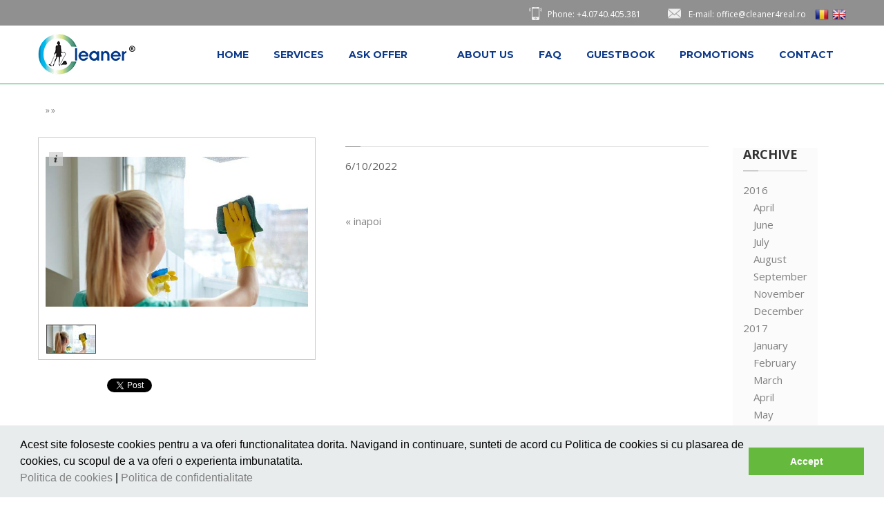

--- FILE ---
content_type: text/html; charset=utf-8
request_url: https://www.cleaner4real.ro/en/news/sfaturi-pentru-curatarea-geamurilor-fara-urme
body_size: 80804
content:

<!DOCTYPE html PUBLIC "-//W3C//DTD XHTML 1.0 Transitional//EN" "http://www.w3.org/TR/xhtml1/DTD/xhtml1-transitional.dtd">
<html xmlns="http://www.w3.org/1999/xhtml">
<head id="ctl00_Head1"><title>
	
</title>
    
            <meta name="description" content="" />
<meta name="keywords" content="" />  
<meta property="og:url" content="https://www.cleaner4real.ro/noutati/sfaturi-pentru-curatarea-geamurilor-fara-urme" />
<meta property="og:image" content="https://www.cleaner4real.ro/AdFirstFileHandler/200/200/sfaturi-pentru-curatarea-geamurilor-fara-urme-118.jpg" />
<meta property="og:title" content="Sfaturi pentru curatarea geamurilor fara urme" />
<meta property="og:type" content="website" />
        
<meta name="rating" content="General" /><meta content="never" name="expires" /><meta http-equiv="Content-Type" content="text/html; charset=UTF-8" /><meta name="Robots" content="index,follow" /><meta name="Revisit-after" content="1 days" /><meta name="Distribution" content="GENERAL, GLOBAL, ALL" /><meta http-equiv="Content-Type" content="text/html; charset=UTF-8" /><meta name="msvalidate.01" content="27E1922DCDA491A77537440A7F64973C" /><meta name="msvalidate.01" content="9AD61FEC5260BF823B9E4F71AC744A38" /><meta name="viewport" content="width=device-width, initial-scale=1.0, minimum-scale=1.0, maximum-scale=1.0, user-scalable=no" /><link rel="alternate" type="application/rss+xml" href="/rss1" title="Pagini" /><link rel="alternate" type="application/rss+xml" href="/rss2" title="Produse" /><link id="ctl00_PageStyleSheet" href="../../Content/MasterStyle.min.css?v=4" rel="stylesheet" type="text/css" /><link href="../../Content/icomoon/style.css" rel="stylesheet" type="text/css" /><link href="../../Content/skeleton.css" rel="stylesheet" type="text/css" /><link rel="shortcut icon" href="../../Images/Specific/favicon.jpg" /><link href="https://fonts.googleapis.com/css?family=Montserrat:300,400,700" rel="stylesheet" type="text/css" /><link href="https://fonts.googleapis.com/css?family=Open+Sans:300,400,700" rel="stylesheet" type="text/css" />

    <script src="//ajax.googleapis.com/ajax/libs/jquery/1.8.3/jquery.min.js"></script>

    <link rel="stylesheet" href="../../javascript/SlickNav-master/dist/slicknav.min.css" /><link rel="stylesheet" href="../../javascript/SlickNav-master1/dist/slicknav1.min.css" /><link id="ctl00_linkestilo" rel="stylesheet" href="../../javascript/SlickNav-sclave/dist/slicknavsclave.min.css" /><link id="ctl00_Link1" href="../../Content/responsive.css?v=1" rel="stylesheet" type="text/css" />
    <script type="text/javascript" src="../../javascript/SlickNav-master/dist/jquery.slicknav.min.js"></script>
    <script type="text/javascript" src="../../javascript/SlickNav-master1/dist/jquery.slicknav1.min.js"></script>
     <script type="text/javascript" src="../../javascript/SlickNav-sclave/dist/jquery.slicknav.min.js"></script>
    <script type="text/javascript">
        $(function ($) {
            $(".MenuTop").slicknav({
              
                duration: 500,
                easing: "easeOutBack",
                prependTo: "#slick_position",
                allowParentLinks: "true"
                    
            });

        });
    
        $(function ($) {
            $(".MenuCalendar1").slicknav1({
              
                duration: 500,
                easing: "easeOutBack",
                prependTo: "#slick_position_arhive",
                allowParentLinks: "true"
            });

        });
    </script>

     
    
 

    <script type="text/javascript">
        window.setTimeout("closeHelpDiv();", 10000);
        window.setTimeout("closeHelpDiv1();", 10000);
        function closeHelpDiv() { document.getElementById("ProductAdd").style.display = " none"; };
        function closeHelpDiv1() { document.getElementById("ProductNotAdd").style.display = " none"; };
    </script>
    <!--[if lte IE 9]>
	    <style type="text/css">
            </style>
    <![endif]-->
<style type="text/css">
	/* <![CDATA[ */
	#ctl00_MenuTop img.icon { border-style:none;vertical-align:middle; }
	#ctl00_MenuTop img.separator { border-style:none;display:block; }
	#ctl00_MenuTop img.horizontal-separator { border-style:none;vertical-align:middle; }
	#ctl00_MenuTop ul { list-style:none;margin:0;padding:0;width:auto; }
	#ctl00_MenuTop ul.dynamic { z-index:1; }
	#ctl00_MenuTop a { text-decoration:none;white-space:nowrap;display:block; }
	#ctl00_MenuTop a.static { padding:5px 18px 5px 18px;text-decoration:none;border-style:none; }
	#ctl00_MenuTop a.dynamic { text-decoration:none;border-style:none; }
	/* ]]> */
</style><style type="text/css">
	/* <![CDATA[ */
	#ctl00_ContentPlaceHolderBody_AdDetailsPageContent1_ArchiveCalendarMenu1_MenuCalendar { width:100%; }
	#ctl00_ContentPlaceHolderBody_AdDetailsPageContent1_ArchiveCalendarMenu1_MenuCalendar img.icon { border-style:none;vertical-align:middle; }
	#ctl00_ContentPlaceHolderBody_AdDetailsPageContent1_ArchiveCalendarMenu1_MenuCalendar img.separator { border-style:none;display:block; }
	#ctl00_ContentPlaceHolderBody_AdDetailsPageContent1_ArchiveCalendarMenu1_MenuCalendar ul { list-style:none;margin:0;padding:0;width:auto; }
	#ctl00_ContentPlaceHolderBody_AdDetailsPageContent1_ArchiveCalendarMenu1_MenuCalendar ul.dynamic { z-index:1; }
	#ctl00_ContentPlaceHolderBody_AdDetailsPageContent1_ArchiveCalendarMenu1_MenuCalendar a { text-decoration:none;white-space:nowrap;display:block; }
	#ctl00_ContentPlaceHolderBody_AdDetailsPageContent1_ArchiveCalendarMenu1_MenuCalendar a.level2 { padding-left:1em; }
	#ctl00_ContentPlaceHolderBody_AdDetailsPageContent1_ArchiveCalendarMenu1_MenuCalendar a.level3 { padding-left:2em; }
	/* ]]> */
</style><style type="text/css">
	.ctl00_MenuFooter_0 { background-color:white;visibility:hidden;display:none;position:absolute;left:0px;top:0px; }
	.ctl00_MenuFooter_1 { text-decoration:none; }
	.ctl00_MenuFooter_2 {  }
	.ctl00_MenuFooter_3 {  }
	.ctl00_MenuFooter_4 {  }
	.ctl00_MenuFooter_5 { background-color:#29BBF0; }
	.ctl00_MenuFooter_6 {  }
	.ctl00_MenuFooter_7 { background-color:#37C7FD; }

</style></head>
<body>
    <div id="fb-root">
    </div>
    <script type="text/javascript">
        (function (d, s, id) {
            var js, fjs = d.getElementsByTagName(s)[0];
            if (d.getElementById(id)) return;
            js = d.createElement(s); js.id = id;
            js.src = "//connect.facebook.net/en_US/all.js#xfbml=1";
            fjs.parentNode.insertBefore(js, fjs);
        } (document, 'script', 'facebook-jssdk'));
    </script>
    <form name="aspnetForm" method="post" action="./sfaturi-pentru-curatarea-geamurilor-fara-urme" onsubmit="javascript:return WebForm_OnSubmit();" id="aspnetForm">
<div>
<input type="hidden" name="ctl00_ScriptManager1_HiddenField" id="ctl00_ScriptManager1_HiddenField" value="" />
<input type="hidden" name="__EVENTTARGET" id="__EVENTTARGET" value="" />
<input type="hidden" name="__EVENTARGUMENT" id="__EVENTARGUMENT" value="" />
<input type="hidden" name="__VIEWSTATE" id="__VIEWSTATE" value="hV+0CKe2clL+Q/9eszUEs1efeG4dsAl3yM9frwQ56eoORFPIGKEZW3q0udG+VlRCQJT4FJTqt3cAol1ExRqUi683Yy1wu/[base64]/5cQXKSK9rQbAqD+RNOeKRHlEKcgtOZ7bxnDUkUa63Ybot/JYtvia979UMpq56ndBF3z8sGxmfKUIaq+LLBCtseM+cFgD6L3O5e7KTeEdjwz3Qseqh06lJ1AS4kRYtgKdpohbHjSYBHxHIY7Kwh1j1jwcZI+p2tc7YGUW5LF8fb+PfmgtfT2GsgDpbibTPxeER+EzyOhm0/QRpenv1eJ2fJojVNUv8Sl5E+RIjrMUVkwoWaYb+/2V0HEYOF1RhX+DmltUshwH9b04zNs3x/DPEUvJlLuJO4sNCZpkFmaBh+tBfP61GxdVHgCRq8uRXGLzK+Yo7bFdEZC53XC8FCJUebbEcSDYr+VyOzQScvMWKiARKHZwtNfjfYXq+cZ/cPUaJwCowF1eL8BEeT8XZeGLFW7sdaMgD5KvvxXJQqz6p032r53d5Mqt+THJFD9RvPp3jyv6VY4/duOmo4pc0l2QBwSt6Qw7/[base64]/GvXR7IHdV/kS9fqJe3wCkTJIAsHvf+FA5/nvBj2HQjruQUcwmMylVQ70zD2eZcv2ev37U56rRxMgDtvogHM0CO5ETPDLS0f8xexiXmsJibpPr6zpyAE5juqqlu2ArJA/ivgn25OtkqcoI50VGfJqbHzt3HRs0n08fghhpNHkUBA+qwLDkPIy/eI8KWA28bYRA/lS4w2Iu2pk+oxC1sGwoJdJZX0ZqcTAZCFV7kv2UGAFWCH5ho9xAjcWvcvBrOwb4sS/rw08ppdc8tmo5tkRKplfwG6Q0aUAWclq3WK7RvN+pl8T067qwX+c7SW1snYayvrlQTQw61x6aNHiq2BCz2+spGNBG1J8l6qt5Cx/pLLFCBwJ7EFr3nVfPsgwGh7G884Nm4HiKWfEocutGgaatDx0aQSmsP6CsYK/K7OaVF9vexLjp+3EP2iHhLWx1O0DPqY6R4Pras9gZw/KESflKYuRCbkNiJOZTPGWN+oObK2kF3GaCjpGc1CO2cKRywLTCkWV7Lu4nWAAMHV++Gz6JrsmjaoHtxzgOy9IgO8afUBRDeHnzkvgfXkxwMiGcS1W4UQKYYCBW7EEgj/7+KVn6P0GGOxCiYkVQU1Ty7f4bLzsSl8IHtF7FAy9vWLSbjcCt+m12iW8fgfUu3T6GDXYCE6/P681zvQ+i5C6dvPk4vBrob5Wh7XYiYUWHn7h9euf3MMPIZ9UUwiTPYe8VulJNvVkeF7b70BY0N3MhfLG4mkgWbpRjn5YZ0EDzbKF7itV0KgrVyM9PriVErGWdsE9wbI/jIkvLLMuMteNzDeIULuuTArGd8apXf/dBPHe4p8+Pur3HpN0iounz8+Usrik8hq1vypwDaKfD/hPqgUR2n+N8mF0HtxXXiJsfxZSk+hvwg9b6Yg+/jpVyopC1ERPRzlhLwPFI1R4iLXcPI58wMw643D1/m58xk261BaWz7UL5G5CC/[base64]/rP9JA9oImC8bj//NpVFx1Zp2DcX1L4s2FRY/zbcEscRKF1ncuAioBv5NvOTc2tRw/lzpws7Wr118AMzAhJ2Nl2WnfTZXvp5HQniHq3PymbL3QgUFJ4qyvFtfGnIpTZBx1g4ISfrQrtyjdM9N6H90mV9YPLeToceucXdXZHYCFUXg5vOx22yoctLa+k5UelQFlh3XoFhr6Zcap1gKuiTNOw6c+hbU2THF/qSL8NNbCrSle8voKlhwrBKWU0Yz3Nvm4JnyZrcG+hL73qEHT+iN/+9WRQMs43dNr+7RVIMWSRYbg9cMqo4erYFiFDmjZnR2+N12VEA46bsq9VPIxmTvzWM3VsECiTdClKV7q1hzXl43h39JW/cH8/wd3WncdaC9hTpRAV+jg8SZDY0IFUvHSHJlvXhdIut6Gf69D2reh/hhl6gnqPAff6Y1r0nSKRe20rKLO5ikEKx2ei1rc5aZCj0fwzkOBYJ9TXAtGHwsJ7WT48rmtZgw0rkVnVthBvf66GecXagwqoQOeMRRZPzzUzBRh/stI16o9sqtvT+RyFkEShk0s9A1bQdjaz7jrFn2Twvh8q5sHJdFGp0uRsRp6KZKL2ej0bvgmtfiD4lOx70cJ+FohxsyXvsndislCENB8LYJSzdbi7+Jd29I95R6Y5+SwxhAzzpgbECHY5l9yqK/A6xI1JWGxqPeknB2FP2Qg4AcueCRm7HTfMyQrwd/siHkn8fh5lQEKvofHKTcGgpBot3/OyoxadUjFd43e1olS/Upx5DQqVDtTI0jvXly2DdgFjtaDupdkIP5BBmH4vWzfIaed2y53oKfr2+8KvKvR4Gfh2mhMaUyIbPI7lboQDk8RDXwxZoxJOJ53EkRPG6Bf1rPHP0kqdEx9oL+0WE0PidiNMEtqy1VrYUgvrzvpk1ZzC3EuKaniu7zLB5fBAPF12fVeXm/ZdyimLVafyGV/BWXs8WcJthZlIHZi0yxBPMFtonDJPVsu/avU07qkvoX/MP0PvR3aIWlxbToAqcvCgRowjfWgkwLYppu5ocyYDlhsUZocYVAUKY1f/9yHA4nYjpp7A25MPDCVx3BLFATvmnP9UUhPdLedgpNKBCjqoiJnxvjXCAfKgo+XA0NPcmyVrVWCawDSfUCPFE9oq/RRic1droYlviO1gnQv/ZgJxcUPpwt55igD52ngGSf6EgGaXDt23W1OREg675UXF/LDpKJxtrUjqS+cJuIakhWuUfVpPT2Hc9NCuWYmH0ebY90tdBb9CK5++9UZxnIhrjGwodOuvDdBwh6DPnPPCa3qN52VzysSXu6SIUl2QlhGsna8k69X7zL0CujWWYwpQI0AaxdkYdbQS5h+dslOT+qaKxUwhoF93/H7q7XbexpyuobwNddmYZyyXA/r1o6kZHFPasROghhJSGjAQmiKKSenSdH/tFfkUqMB6wAU4RlM/6OQtrxbkY1wYPC+K/0wBWiA8pCl6koko/dTXWNa1d+LTIk0FnjSJARlvcZcLUx9bjibpSJpk/RjWC/f3FE1/qLh0413xhGOPPaA7/Hau4l1y7XniHMk9uKkOSX4tSLfapdSRGS6H1pcflybv49DPibPxU8NXlQnmXXDWjpeo8z6n2Akz8SF/mTuaO7dgskLIZaNn6YaVR2wkl1SGD0LhCUaAB6AEhwqfhaKwX+EdiEtuAm0QMLRgYxBjIbP0789pIfL3Q+rYLAh7DPodaqfcXkY/gIymVTPN+SzM7/x3sl0uMHwZOL60C8KoEqJ62t3Ibusky3qqcYamonWmrjIhcnMC7KBBY2PogjjOf71d1bjIJEyQx80+JtU4HB8KXrxAnYw7C22TvyUjF7N759DBBb+C/T61q46zYLhsUk40p1+qHQzttxL82hBCrLsa5tn6xMxqxjjMLX3V45hXtlevw5BXdkG29W7ZeWGWrA/QRPTyRGOCmWFPtQ8irLA6BHnCjvzgO5rwhkVfKSo2CuCMlrfcA570ZsdYx3MT07tGLIST1nicALPrNJ0HM72s0IO97uA8dkfKQ3DnQFWUFzGhNyGUjtAzPkH/T8V4vWK++dAi6fZvF6goHgHdXiuArQE9PuxBtjvaeNoHuYcsf7uJF451C7c/L6Cjyble5SN/Y5aXNIsDhB9ZUN+5cwxHFc2Lhy5GYU1KJcUkVBdupLZ+EeJZv8eRTKv391KsIBQVOsHsjEkI4YwjPQ1Ou/KjEQHeYMWsibj4e2xOEDpjjCC379p5WVryp0RZmB3iNylIyz19fle6m7Cz6pxsWs5Ad3VpKfDXYDBDp9vh0LShO4rDVuoW5zxg+qaEgcVl83MF6hM77bE2TZZ32MKO7Fr7mPz6Vr+WomGfIkHnPXrbo0p13+4Wt8CzB8xhVeHLM/[base64]/CwRr4OOQRLutD3DH4cUnJwlyb6loZyOkMiYLuDjqjcKNdieL8Pj1nQjVttTftbL8XFxuS40n+SGiU32NFw0lmqWoWHKz2GwnDU6QbS59YB4WOslRI8O8nlmwezO8r7DMoo57Lbt5mqnmHhGk0p5fNFAnXqr3oL0vG8CktrPO88SLBv4pHYZ6fk3bJTN/hOYABWKuKXvXo/y8Q3olEoh1To9zCYo0mcDI3Ldd9iGMhAJ+vWQNWkfchjaWWnxBd2uBVX8BBWAoCPZsz8dhiz0fnSuoDQBeYpoZZ4BoOpMO9N8vkJtYkA5lhLhrkwZq0jSR0IIo+HtR2BJF8H/[base64]/KOnndqg8wLvybpx5T644+uQC1hzDO8GygMNiZzbHKUKQWT0t8yOetNP4cQ5M0SHIVXRb3XjwKwKrTL3JO/CRtSD3xKQibVPRFDp/Y9r7ebyrlzBmPlf7hL8T7ru329Vmh6bIPG33QNDWA/vSA3CANvgFNvE1EtMBlO63Jnt2xiBvVg6SW9T8iFQgxMUIoL2tlc2JPDfatObsuIopYYQu7Tp4C2EidMfEmOA3PvKtSzhv2ba4jkDp1gHYAtCeS9oT2myQFDdW7KB40XmbkqXvSy03RtYDA2Fm/Os6CnIMY1nfjOd3JI3LSiFYp2hxzxr/nY1bD3v+IavloWkXMIEN4ICBdbqriziTNfoOylfcotAbfjUoU2vgfQr/eB9HKRShPZGtms2JWQ0YRs6kzAyee/8phX8pfZIlzb5gNcB8lTD8n9ATFBbNsu6g14JWZ0b6HXMITxxcPWN1pjDhbXiN/8VgVuydXYQCPyXqR1AQ3pijv78UXmuy2I/1mI3KVFwbcusvoPw2U04m6KSaJM7iWgndZni6xx9q/2D5IJ7Mwbh5Oi/VoUHL6wajmnXolYRM3YH88dUwFqwEu4Nt47w5rvakgLN8XYKpF8qQbIrcXEvKTkTKdGUyEhu3vbH8rWI4fTrQ16g5p7OB7XeihL6YDQt+C7pzyGhjGICBiS9M3kpkUc1xA4wtjUEWgrbD5G+YYqFt/TZfHwl1CpSt3hzwHOMnpJv5h6BQr+8b9fMW/H8dPiBDDCGJLqDX9zD2wAQ7AynxykkMKYop61FJlnFBxOLAoYZopZTylTr1g4GyPqVzUmYPBFtQ3HoaTQqlHgbJMEDyjHuSGfyKuWT4u4o/[base64]/rkNIn/GqLnqAeB2zjTsknGoUH4vsBo1a//ISTI0Swm/[base64]/+VfEikuIIGPOs6W6nDpMYDB+/67xWHjTKpQTSC8GsX+Kq0yjDGTiQyspTfWItn/VbUqXEGDOw/g0aBCV4A8qIy2Q6M/hvk4QAaVRPdEUIjGJ4qq7J5Uvm5vH2Lx0+En4mJ1RFP0FeX3Thx6bj4tSwxRvafJCkyXThHJlFQhTn0w4fAaX4sRO47HejJSS7rHABeELfM6w0PyKKlkJI7FPp1VY1avU40AlmLDtbqJ9OsC5QHX8+Pkg891KKTlOL4HkN+wyjOu5ww0WrdPs190V/Sj655kXZH1uS/hvkzMr71NnjB0gDnaao1igWfWMjJwx6U/zfwkDAwQlYy6XiniRZFJ87QjssObMSERnjYZ1OvdW6QgcL/IoAEaTj9iQrtzOMVUAdVtVOQQfC10qu8JD076OpqO6axr7b34JoM93VqZ4GTKDmSFt8JMB1Oe+wPaPP1/0aYhZKcfRhgxlPUU9oni7j5w5nSY1WiGS4oM4Jbow4Yw7leJQ/clHQ82EHntWcoVl9Ta5E+d+3qWWsvNZlWV582z6IzSH6cwIX1zPQ5LyGXd0oe3QwzpP8YnRvo9Ze9qG1UPFgtQULafBiqp/[base64]/ld378/PAFAFNQ9vN3LfdNdmWcQMwUUFPS51c+UIzUVvH+j0RDE5UjSbQBRhT8HdyHI3Uck5mYH38+gRsfrWwnHJHFKUjA+0tYzvgnmWswrmMLV7rYmG6/Jy4LLTfdGIFUFXK81d6tWEJ5FSRU81TLMP89aomTGoGhOerkFYras5FaVselWLuvbYPn0NcUro9Gb8WRKGupb4aO1Cfcc76pEnnOz14WdyaHtq24AbWh/IXXxrLypvowApyPo0riorjKXepUjzygs6c5XFvMWl/ieqAbwrSxmgNnEFfdCBAVt548DdbfvTyJFFjgDzfY/vwZ9HXMH8o6Phkzyys+E96MhwLW4n7Aqxtyqt7FHnXkEvj4zPe6SLZnlokX5VZw0IRFZ9iU5GpN/dBGtTkHCBuoH6/qf4pl4t7fsImmxh0BXjeCnFwQzBNk2wVuHdEXRsAvey4qkn2YMloZaK2J3bouSDqRqQMhzfklx+AvyzH7S8PWd1ya6tWzGPc959Bhm90MflKUd0liAmpWS/TUKAsEJptfoHzQZxw4l0nFxVfF8tqU3M+Euv/t/afNujqdZDVUjiE2q00+YGdXygwhP5QOrM9U804IHCPDP7hi1uJNy9ZY7DMDkhIPuikgeE6M8vbFF831f9MHq3rukSh/nHXpAvDiwFjV5mihYekDH8jJ9jjS69gVInFFcC5t0AmB/NmcA+br3cEcpJ96hOuqPsEVuOjSCZJnvAMLX4lYDW+hsimTQ7lH9BuZyNjsJ7AimbXWHU1lsQ8w2woYy1/kM6lwnslYpOadxrHOhjW99UnGpHnk10/E1vfTSwkG20CsW+HdeLe/uG851pxnOnYdEMrTtAvw4wqt8bZo/[base64]/DgixAkDP5TaqHVcLVtKe3tHuyb0O5ExMbV3t3FKxflU9BMDQYfb8cy/Ga0LCps1hqIJH91dWcsk7Kso7NuO/2bGEko/WDx4oWJXLYwpXL3pDMF5gGIhdXZ80wZLzN5a2zYkohw8Wo5aX4F6tjR8yFAB2QkfusrNvE+Py+wJjLipD8NPbKXRcI7vIkexPBIXQ4UEqVG8uewspACaNHubfPFYQnbt1jBjqtioe0RhH65tz3KqmUda9TbWYYDZUBXw/sh+H1l8eEdHwFIvuy47bKpLNxVhx04a9pQeHK7Hd7tMvipdfL7pM9xiy4sDFjPpVUTeFSCdzJLo8nizaa/IEdjFE21SoAWsXd8DrCGjcAOV8ka6j/hz7Od1N2pTZV1iht5QgAdEv0rFGg6OiWWK0AUCjm8WzcqR0XXZVSIZD1E46y4PFEZbBPwlBtbgHWgZMusxrrr7P10lUCh3ZvmzZmflE1eT7bem9LhxfL4dVtdKwzuTHItOH8UMA/KNj65bIYS9iU/aekQpSp4NySs3l9PiZB77dGUOAyQhExUb7rZ76M2VsFgCN6P4orvTnz8An+HcYI+VlbzCIoxi9Nl6uwlJEORcp6Qoc1s44PhOLz6avajSWWw6RmE3UMoxIFJrJN2Xm8FCzaCJNvKON4lZUgYBUSFKrGzKAVzEbhRRShZVVlkfkGNK8W5tp+E8EThkhXSEv6dDFLMx/RfMA2tai5xtGVoI5nW/2BUdLmTyiiqPqGVau6rohU2UCGY+EVrW/V4RneTH2fY5dQjosBDjxxzzLrqd1pFf1uvZR0xT6bepRmHsc5gzBoxoFoVToJodghIiGqvY+D83sgWsBmCsCtQOJsC+WVevX+GAZN8SDsZmhwQB6Hz6UQaWLpEuxALO5FPPZc2CgtV7AGMRpVj/lpZb8w8rg7vmgfDgSpXmWcBU6Dk21xJtThgJiU+/HozdqADFCCxfYEkrb7WbSG/8hGelnslDqh0Fpm2W5WoUvLvZqyqOz//5vUyxJ/pCFblq3eKxaNr/yTMU4LhsBQPca0dGZKTnETZE3I3vGOo8Q6IckJ08adbu880+SQVAt9UQoMUrXxuyr4lg3MT9T6tly4GDekt8ASvvQ9iQjin+3cOGA/4u2hqzsr/9/flXk6XXF1RcEbHYUUWKwPdKqbbax0iE70tnbUW97hvb2qzlc2IaeDBM5eeuNKZGWC7sQPiM4K5Mh28XyRchPDzdulk/4licZyHZv68lJENt2qMgn5YTzOaUqXMdsm9aefbLrFFS5igfavulTmK/iarpuN0/mtRNG8SLC3YYwEkGfsnEN0bOMdxBVpZD1E1NkRGIDgmWZzBoHqfntsAHUJFZCj1X50xih8praZd6of5UHsL/NAcPkdgvl9HQSRrWLsrxEjH+y4Qxbhg2Oyc9xdn4wW8RYe5DqjaU9ljRW1lI8tCpGbNglEsAlFdXOLZVkp2jRMl5lVVGcYLoIFGPdQqpAV1S2afWcJSgUlZGuk64AZmHZnr9Usg4iSA0yfj2LYL8NWgAjXNvSkNmZ2uIMtwuZ/B4/Ow/kK/plhhzJzJStDc6LTR4Fc0Fi/ADEaDbUCfYjUjeTdQoOxSl1Zxoizh4Fvckuf08JOv21MExTTzm1XR17KRNHSqn0p4tf8frslN9FFlxyKifTGK6sWRb2gtjzyUFyubDO4ymcsTo/ShE5gXGSNfaOq+UhPEEYssWDR2QcNfUx9S8h8sPnRMWBAYEIZU2sPMjebUDyiky4a1IJeIX4EtPPZN+V0L2fjcHzrAECJeNvn0B50PrN/5nZpCaDmGO9YlNIFT8lQQ3jC031yEPt8Uhgt6CnAd/iHGdOCCp/SqsYICc9WZ0/azbx0zdf0Nw5wHoUJvUJ0BQ1bIohoF41WuaoX1G3dYWgF61+jvdIz54KRfiYbnuxMU4BqSmkSlUzcr/9Tq0W+YBlibDX/RNb0EaUgYKahHBC21i9mTkX4eE+LR7AxMF5WhG1y7zPttDYBvI2KASnO+Lvk962kSw380cXoq5gEe948OpsaCiEhuYoiO8jexnBFCXN7G0LDIX95mTHEtudxvRuYWhL+HxNGDanzDCNu/XPcA13whyGOZUebQGnWMDzgU1HpSEqZQgVRTP/qDIEtwJTV9sDGN9FUNLnr5T/59HV5I6OyDcc+AEZdBdmk27miwhqmzKGOwAcu4xDSdcthW4R4TIH2rce8hnMMJNn+sY35LtIf9FXrwCyrHpflGZ8GDMNhIAmAzZaPt1mQpm0pGOxihUA3fBFc/5QtNYio6zMv4CMl2qQ/uYe08Dis7ToAsS+GsGcezSyq6tM0/f0WGXYVcRHbHVn6l5cJ+LXsGYsU6TqQC4LxQXGBGYuIFEctKTUUPsFclkurNx6BRgPBX0//ulna5nFEOJPfP16kz1nVLqbcnTuvGygv7wo3GonxVn0+wcvAXPIwsZFq9DLdVQlXlkDBjBqQpQACdUDsmeN82dAIROJsjXyCCSYaLojbPJwzrWkvIqkCJ5CVZNUCDQrCLUYqdfiLWAKE56enXQwDNa5+WzSLqKz4rI/y43XkKpIdrGwW6nPc94d/5mtYomU3iLKov9f95PpBT7muZHISALc17M0JVjm41Qk2+G3RB5AU/K1SWYahJoGxRZs0iK3uZzD5MsrQkGaIoD4GGOhVkvfKLD1PImOdd8Mxfm7DKWwTC4bNjZXwhiu8Zur6c0uZk0Z3Vq2/6fBJyrXkqX2v/fqanTBBXAvBmLeQfqNoLRwoqP2ncCNe/VpD7pWvhQrLdlzC0Qu4ukwXnaS68Tqtr13oAjPdrktqxkBdyNj/iVZCpZzlPAr7JtJJg3BRzvIbi/RDUagfFzt4w9HdetRFX8k3cdtmYAfmO1n8QkHok3kRTUaZjqFk8dlMzvU3Uq7leEKer2Ih3ITOVXnGuf92+He8LrYsWU/GSjZ7VP+jlLqghpcdDBF60GGyRpmJEIPOG1jNpSsNYbsEuE5wRLmuMs63TsNFxqqql/53Sdo2t2i9/cNBjxFFGgJnam2EA2Td5Hn1CCSzMs7z7lN541OO40d2R6AwGJM2Qkc/KtIf/18/VmPv1Ao3W2NzopqfBSp0PLKvqlAdjh85CRLGwZyYk/H3+gR88B9GzW+Ah/R6uEPFDALGDU78ymZ5wUDGtbsFFxaAt70bC4P3YGyxxZbimNyQ8SfWctaFAQXnGMdl4JyMs+nhefNYYjH/8qZcaDZjHx1Y6N843eIrZ0pQaac3BQ/hsx+gkYYlehsMe7fx6W57vP/LSy21EJitoBjwo1sNdtMhQvuQVWlHWE8KogeMrH/hs89N9jn3RBjUwWZVJDE7D7hxUtMDUgTdCu8/iNLNiYEAxbVdcnL/mmjA5nYlnLjwyPWZSGMRMtyLxmC7kdTZMaztvslar2Z/7Li/XjDsmh0ydhwH00kbrPPh/5xKGzSezqXa7I9qiqBHecMsYrBE4xcKiulZ0cR2qCUZnZJoEW0MlTvnr/gg70bkILw7SDQLU/ZaFnWIppmjFTikLTKfY9z38dOXvHWvTqd3ChccVkBu41j1pEIme+UIgJtVDIC0e/rYOT6cts4w7rzSt7xN0n//yd6L/a6I7xLp/8EEQ3yrDxtcalWyPBhWdEXHKcb2bf2WOGxKZQEklOLgU/[base64]/NWKT9rF77IpiKy2Go1z4ab0ikehU2hcaeYZalE6VDkww+ykRMeNKMX5ptNvaYVzagamFlTrY6DR7I3m5YsXnRXhE+Wg8iNTnpVT0NZgPZq3jy35EMFxB3LMC+rWXikhrfqB9R2gIzolHDCmLUFkrgoPHm+38yfR+BDnhBj3cLpPF5a7vfQJUCHBGg6e58F/xgZRIkzvSEhQHFSiETdHMb7LYiXLVqRHTUF0bUTitqSrbkuxyHfsi8Yzaq+jvxj6Fi5Z1cshqv3Q/ErIffXd1aaeCg/L5UtZxYBG621gqLPgAfsF1CyJasHjUOFtgrXsyCBKdUiNDQnNvessohHoqm9zzkfR5n7j/NA7MklGXJ883ZXGQ2JXt8Twr3SAPAXUBhx67OGRuk7YO73an0Q8HBd5MQ6f6b28FEQntI+dVayowmcsBvcndPv/TlSV8p8rCiUpaQTTapx0ZXhYcyLa3stsXkhO4pqfeU6ZDLMdNM05vpWvWIc8foI6hJBU613kZusXwEQLtb23MzfNqOifbmYHC0VSfSlOvOgj78FeH6ibhaY/5qd/mIU83gbKj4L+J3PEkmgprbpG48/mouR4I2zrxoEYHzt6iz7EVVUC/HBivoqXoIuiUZ1OBp6ubR7kZry9kB+HFU1fiKdgme4zfA75t7HCwGMTXjKWsm8mNThu9B+dWQqfq+HdbZU78+CNJcdcTAGkruAHsHKVB82sF14hLtjp0rmZal1b5w/KWeq5JFIS/[base64]/UCVWGiH3TGU0azGUj6at/u89XsTtf72hgrqJPKmwUbbX47HUwpQsFiT25E8BETbCkF8dwWtOOO1AYoUorcJSabeeHC2XC7wOWsetmWrDfpZpIdnHmiV3VTAyOC1Sg4nB5Y23xAShCxjws6gQnwBDyODLBtO1eJhgDkyhMm/eIC7Hx80t4GiBWyRMMaILTcIBtKfKXY5yXWudsZt6twSFi44X/[base64]/f/7yqJSoW8jiG95uVoBaYcKSFuEJOfffSy6eL80i1H1Mx6xF4OJswCbFBop5f9mqPxnLi7Q4p3cvx1I9J6yZ5ra3k7tf8G7ZRO5EFOgbufKYR/z50RModoFp/mTe1vHn/CSB0fG0qhVrXktWMAvARDy8B95xGqlFlndvw+lHr/AFWrlzrbgqmIDpORx9/YgbMXELNB5hCbaYIW0dWRJy7jR6i/X78o4J5cKsddJ+Ic9E2BytGi2U/62xBDm2siKlnw0Xv+OJ+UNyka0O8gYGV//9jVb0Sv/X7ttDxDh8Y+OMcPFhft3OxbFv2ibVMex9e5osx5Yb89EtZvjq0x5uRGyqgMbJTGbqH2QgM98ScF5vss+qjhzrBYjqt9IIPzxXXK4WDI4N/eaCwBvP/Zy0qAl4no1Fo0Zuis0u1l5z4Z9QDLINx1/G5QyWd2CAOBXaae7bw+7e1MN+bNsJVls4saNfGE21lu0xQ0ck8SP4I6BHDmvtrvzx4GnXXAf+3NP/t74gtvtItakyUv+SHBLq5SpTJoUwO4qz8XzXP84temepFIkLj1+t7ft5+1UwpLeIGaQgygjP7TZ0ky7KowPRCv/2xhFB1/jWSecagZp5PtJ+qxif72Pu9diigRlYAOq3N4Hczdco5E8/QpRZE+P8T/ME6eXc2mIXZTh8KF02gV8wgkpuLBMg6AksIyOtm7jDRtCb6pbVvgY7vYxCGabB/CnA3KVPEAXMlEtWFII3EtWXNtP//ebjjXNDKpZYjrxHqsv+JFfrNm7YTyWjY3MgbrUFtYBaYIU1Dz6AJ2e38L4dAMul+GadCKu56wVfpoQUOXaXAiBRdmRu9lfTPs/MBxIkJPgqz9fEnZuEGi0zBpUPnVKRvzaGUbWppS2YpST1zjfHPZAZFLidbQv527f5bpXfXZtTCrreQM2hSfDc2lcKfMGFKTS9CctuhLd5BU6H0pRnhISJbcie5W/OS59JPywXVRmzTomBaMKYEN40fKNqYMpKUR8RrjtSrKKcN+5rivsXbqbf+O0QzvCqswkP2kOF/uJ5z/eAozp1FzO5kdAWeB89j9IbYEIsEEZjPBe3VJAXKGtLWZhqaRV9vyVbgg0PStT4jjeQAWwsTddFXrKz3smhchsGd9lFfd+103ei7LXWqoW53cfR7PeDoK2O34vxTC09S5x4Z8AVoeIAFLdRSZ6uXPfSljl+eJQ0Cu/N78umU2uw3yebHOMJxf3HtVbVZjK0zUqz+KAL3qynEyap/qR9M7bHw9Dd7K/e/EY12yYIvRJzqeGF2XXM0v+GY6q9Sqm4vb4MAHYUb2Feg1kBvB3ttgPLEv9r8SH5D1l2IGT9eoBcW8h8I6ffSPWnqq50/VrQQqb0FyYrfVrHIsayUVnxvNqUe7djnKojjXzZDgCEUGOSJzBXv4aGbX5cHsuA5VPrIIb8SQTahhtfXRAocKvEcpjE4fFH34I71UcO+0peOy65q3o/+FUmXDZyzi7R60o66SXKh3w3UelSfaFkS1pPGCJ86mzEdAwSEX+O7DbhBF7/IM/Zv7H8pZkTZtVKxp5QDDxno7rSJ6BSNpIX4dwBmWAkzMohLWJIEvFmuxLNjeTkmIUB8OVVvui04YihnUfK1deRhMuxZqgGGkTKNpLLR0I7CH7jg8hbW4yv/uUDqz0HEM/3nUIbtoGoL4NduPeBKG65qolBk9PPGmrQg5L5stEeYH8j5/wmIXHVG9oL79XTpkON7JPBoqIEJ9QOUgz/jxnlTPFzhC3AC5H0WraJBtzcWkpeUJ0Cph29jcB+Tr6NagDcLmtAOEHGmaxYrEcqYHS4p4rUc6LLXDz+045j0xEsn0zGwHtCfFN7EHFSjHbRX0DRSj1inDiTuXx/0HQYFnYapyz7vxACCLqdx2ulUQPnXsIwmnEWXmIX7G40ddUGKZOPLQUPW+RSjzx5+ofUDxnei/DaFabA1uvJWjnty0EMVkpKWS77bJ4sXEw0IPwLV3PxRlndDk+wfRRkBej7D+gLqzNxB5LPlq6eEnB48r7IHgsAHo2WRxo0/Y7sntsDXRIfq9Vxvzyk1hO+lAK9DKWI+CykimkyG4UHcNfggAcLNKug2uQItDmNP+kKK7rRresb5/YTRP4T2norOaJEg/aixXHfR6Y6Aj53RLuB2M18QHSVM79mz5OquVJF9SpAASx/REX/TntRSyTvKKtDp5sfqB6a1wZKMyTZXYP3PnVyeNutqhhZTfnkpuBbYeB6q8d2LZMH4PBpehwXgFII/F2Xi3CGEjOsTtuhlNz3PywqLsFIlRHuMz38rf+OBUmzcLy1ItsQhzxGjOJusTAjHT5DcnYcm1+ztkV2/5mUBunhc3cLOXh9JFxLQYU8yH38QBio2Hg7qRtcyQWR+YEV/h+ZS1f6iaLo2Nsh6CD8c4nNXZ01dk8YZCFqTTPmIO+j6Z6bG31LJT3MurghXOQb4dStWsUZQJL6YgIjEo9kmTEeIPBwxm7cFnJ/FHlkJC4vSG6hMKDG2IqwU9GBPLMDCf5sZtQwS6bCoEiTocn21UXkuqCxcjmWXINg3oNlOP+oRFHe7lexkH2gwUWvNOeTyvaTXWqn1Sy3QfzapHmEMX9EuryAexHYJrkTHD+3J1+2l41q/lEFOeuJfrLd56XjImaMkQNC13XpM83LGBaCl+DqHAWJV/B3+WxAzldHNhpUxGo3OKMdQWPo8quFFqhp1yWCR1tIiz4dPj260Hj9+RWRL/72os/0KdBkgEXxTkj5N2WmjVUTzcii48Gydq9u1tckHxUVMwtMXZtVKSOhWdBNFacGiJzVC6bS1foF8iCLVw3+VDsvpVicSiJLEL++nhFfAE3fKwMu1wN0FSzGoqDPDlDyx1R8vGhdtmMSi+3YqLpmo6PJtx/aLusVC57HB92NCI/N4wt0xR21fxUNXjx8kiv0CnQTHEO+3Xdm+fdkTTOjjLmfbmBAr8PVmP6Fns0ZdLWEsPwnNREgOenW5ImlzpMfDNqz3kBlFctWsy/PKENw6BLC1eOKhHL1Ei8eK0RU2nmIHiNDU2gGT0NLvY4h4QEjvWAXyWdlr0oLGUfMHKBL0Xqg57cN79lvC0cdnwUgNhUeKmVa1YHE+0YikrpIXooLJNQ0FVBlGm4i2JeonsSxxFHYlhGMHWk9HOCeBzXQ3LzHUR4BDgNdPWdFdG8w/HMoJF/aWHYUwpV0B3ntoRrOdzAcysitMxj/LP4eI73Z0UN7y699n4JSlpPWS5bKKf2BVOPpAwMyVeKPz8rmwpIKuhBz5yjdyM0UcjyWcYbcLCoPVnp/ZucApDEYszLd3Vyifbnj/SHMOcCp+Oo/puKpwm7viHFACVHrfoLrjfN6c3HfPt0UMo5v2zPH18CEh2UEU+qJizNClJRdpZLK3iyJKlzP09NYN+5u9XhZaiFbhrhl29v1C/jTqtUMjGkQqJd6WIcNvkLoMaQFpEjyC/uVn6CtAZ7UUzugcT3UMEFDe3U9EywqN8r7UuKouM51wtOigbws64QSX05VwPD2DPDShpBZ/HBS49FWSYoKKYGqIMgSBQlG1rIbZL3lK5eiVbH89wpjCq8epTH7eYujiKHRwQGJAZrtITSPtXAzpvbWW29PzvGqEP1wUZu+/mZ9RM97njaxMsXG8Tq514j73jbZftmLoBXJzaI4haXFIVLFTrK45WxHwgq7jha+QGBpykNyRykCLJh+f6l1zOpjVqh/P47AsS+dcrSEGD7iOb/5DI2DdFloohO+teZk3OlZiPJxxnGsIlwBe2AzUn+MZ6Vhxj8SqUM8JpWMHjlD1USFQzKydgg6rXYyb2VECxy14nrDWFy5GhI+Uy/ZT9kvKDaqzFn5od2pEwfYIx99z3OKgqUSldS6zbYu8CjP4VVo1akh6QqqSJ9N3soiv6H8o/zPSPkLzjpIa+QUHNf6bxlPBuWArDoEkt/kcyWCxagg+eLuSd15trC6/xT8Xm4AjpbxyepeTUbRU67OmvoPxaKPNssL8ubZtNwyFb3CaVhccWm5zyh4vV2z3q/izNw7DTUzqz3BLA2rd87Lh0yfWuw0CQAOcVEQrTtpEF7Z69Nn8EPxD5PJiA21FAUw3JdHlv3agaON7L24/3GkuYMas3HWD2zM2goa6CtyFu3q5wIYgduk2Ha5N3NVAN88jXYjEv+Dzbey30go7c+UD7WiZKwaogMqC41oDh4aVDEQD+Jz+3pTH7MSwi/XM7kaTDfYHdMA6+KmUXwCqZPy4qBYbO2sL6teDUQV997pzgLTqyQv1hwo5UpFthrAuKiNYmr1naC9Vc6uQ0A+dWuZyeBNeTN58yPtOYeSKgjMEzUXs6MlTtb9vN0NbkmnaTJdkRZNVZHL75YbJ6u6Ym3MOZk7We32MrxE9i/i8AyqVEPRcTfLqrfx6/vPSzGCsDykVPR7o93SF74pyZqlqzSgh7zOo7kN1T9PtSLG7HAmMyMlS/hlm3enJpj/XZOY9KXFhJWA/TCyJADirYaofuYreiXiDZs40/kJw8EbRTkfl+Y+CKrbRJ9aho6PNyXfsjiUOIE72EynCFL2nJE5ZFnj004sbYYkRUN3g/BeNJpWLtoVlwe2SSP9zeL20GkUOo5UHmDWNko3xVddM7b37piKSQVtmOqGBZ2zDo/OdCj1jF58xN3JwLKs+kl7soNHpE9JB0ptBd0FV3stcLPAwNjPTA+BZ3iRtweKJKxzaH01RmwNUh1IMVO2Ne5ErQQCb+AAZb263gG1ANeRrN6m3MjZ2gjB4USOYI6p39rm2h9dueFLtZy/5+/oMFLtmjsK6oL6chuGKNsrcd/ic76sL2z/2s//SS2OcUjdzB8H3qeDIKRMIGaVh4+GDgRYh7QEW+n4NATLfrsCMzxtvwB+QZfsr4R1xTGPjiMxOXMRkMYjLhqEeGOLdZnPb0Ou46Yr1OoLoLcIkKdmcGDaBLwvOvprKbr23VXL3o78aDBXzbi8ixVCETgFRT1onGjoy7cT48ybLkhDFqRn4TsPh6YOetUfWg/KX6VsVnZb6WR3TKDn46rBe5ZnwM7UJm3hwN1U4Yp/V1dMC7j7YhNf9okwkgjKuSdBZp+F7yHzSloDH5eon0qlYBXkFmMPJRpOQ7btKGhKNB/gW9TObnkXe+ApPh7b1eitDmQp8/1Lxli8oKdYjNcjPjkUvXPlEkB/D/DL2hKtWSSfpoM83HS2ylpfBng5BbWp4aqpthK0U104z7cocwxUwbfFpRG+2K6l5W1or0WvGHveUC+NI0gnJ1uEvugWBHz0ClvKcpqGBSuMiWqsqZluhcgE0gA363IsYzLx3dncZHRckge4bsSBqdVN8KWZx4eamFPegZKF88w+bH7iWsGt8OljLGqP+yZFkfVzrLgu/Lyl5ryppdiqLwsh/dBBZCI+WyCHcyFRYU8nZdDsr3gT6OieHhRpYj4jW2eTa8PT19QS4fMv8cYoloECGyDimvtiEn66mUF6L7xdYJiNFJFm4blEnXG2XqEj8ZhuOXTrB4gEwotJwLduuEZUlX1ZZooPtqIqJ8AI70ocqyvWa/0TuYnb9/AYRGkpGoI8NAw8SqpUYYZtC+8fLVfijcSppRcqETh3MJsDY2f5X9u8pD3+blb6hlWgfEU/NlpYlYAB4whCBlYDIX/bs4NeIuMdV/4rN2UtVp0iuOf67BbWxXZ4CYyrQrQnmXAjfx3Hlir3CZqXqAWrfruxBzSPNItXhFJnCGdtUGO3u1i8q2J7Ux8TT1LgCIDCXdrBKAf0E5SC+JDb53Q1OM97imCAfT0tVQiXMNa1//wgcwEKNlHyIDUN5zj8jtVVHIIPqwD2pm0Q4403TgRwJHu76vIXps1aliHHqYAW172+3RpJxCyTtRlBhFLEFLPTSKAwPm0vGo+ZTYyddbIt1m3D3uVHHGM6JOAqGO/B3PLa2X4/Vup/8KSvaruIUQbljjZmTBO50zV7naz2JbHJIabZgx2Ojj6ekHSNy+o7q8f+m4vtpFNwrtliPIzulX0Aqg8bteWdJmWN3HoIznWaoreDjbZZxBr6r+gOddrdycX4DbIHB1rgIQTjTCY3emIRP3wm31eXauCC4pFpFbgh/V7VjT+BkQBlrAT0C4WJZv8iaGQvimUj/UDccxfX6nTTd46Mww24LZkq6mzNv2HLrRIKw/gXg/kRVvKyUUE4+CU1lW3bsVbbrfhGq469SGjfAnkTk2fH42PfjKXCE0IW60xAVNNHIOakH3px+yvCwD5f1UbBgT2z9c5HCY9ZHhENhAGl9iP6aS1kyl/PMwFfGjFyeqDUTEfJkqyD7RMnmbc296kSXO9c7VZ2srTcIBwPw0HsPgVmIO4jN9VM5qho/x0JeIIm91HTMiVzGMY06VFbWys0n+Q7XM9bPxyvxTx9FaB0jfmv+QrWdvhfTQIAeuj6PwtzL8nzaSsgn+tDoCr0u9iIGo0AXOhaBZeqGs0d47fVd1WvzuBaimPOgcVwNWDsHyKPTSl97+TfdZqt9zkI/[base64]/IozM8bn38OuLBVrX8lHXLnK3VhEh7RZvJiHWplwL4slIMWo7yEUsHozJpBRfuWBR3RZlZQcmdRpRQ+pJWNYeQZTWkqj92C4Wb687KOWL/Q1ba9G4NmFUe6k63l+huk+v0swseAllr1IP66xAzauv0ro8pCVuR5P51VscvDe88y1swFAWYs0Avf01cBJz9F+RBI178WkwHrFKAcpTZBI6a3yon5+QRmbXxkWk2zMlA+pTU+qKXVf/[base64]/gFjJNJoN/nAbq4nasrbqxmvh9TN1RnkMNsPk2plelRxRw0nDkpGWOiuNf0pYQbcAUQL+U5GIAhDDLwS/1m0Z9FtKgGT/bFEixQEMh1MD9uUxLIeq2G34c1D6ps0FzdDblwMfYZHL4b9XlXPnbadHTanZshdEyMWt7bZPz6YWOvnuuZcc6NxvVyFjjyVV9BTwYslVE9WVtwCn6i9q+Tjc/HtrM+Jt+jO7MBz6w0GjcL+mAplLI0KZxPPDWtIi+6yEZMYUp0Xnboq29G70wKb7QSFsOIQLNYdJtrZrC0yxXtazQVt2iCFHnv076R1OD1G7RIsSQs7ziQoZhF5YBulnMbHA1qP5QHzWzZNHrrF6r/[base64]/TtmDR5evSqrXvFJLAwWSSMsg2XoDXOSiDeHpsEAxh/tC/vtf+Pri2KBi4k9rU5rjIHQYIEnBGGQe2QFz67Yo6BpFtBt2yXdgpxL4Wy8HUpJC1blpCQPjRqqb3pzTZmBYZFoJMyXUK/GwRyZfDOKEywd+tRTplLDBoNLIHlrXku0IQxaMeW/xp0u7JT7h8jusflKN+5w19CfLel5dUruHUvT22iCn++IJoWfF0kb8wDMNK1bsVGtwnh9wGt08dC18sct2vb03pw4ZTHt0oRolWjplTXCgC7l6upQ/eUR+VAx/s68TPxJMh++T5/wG1tTalGc3eWkkKfaUY3gpkouEQe7UeZJTzdXgeobU7n7k7sG7/EiSB4zoDodQfe5984yiXU1O9sHj3JJns6DfK1SAkjZhV/vn7iwPpXqZ7GSp/Itz+1GM3N6eO6021NOLB/MsgizFCvItEIlpxp7miSAJRjEq8BXJuyJBIsD54kzl65nLPAtAk8QWYs1qQDFhhpwRcHenvNK93KCRdmY9+En88T2RANw0u09fOtNkIP2uMYcu+Ny3iECZgTmdpbMmZbmLaFnzpD7tD462bvoHAR9Zo9qf+0q2d/a8y0F1sf0ta/Cwf1kmQ5MnbXDP53TQPWXHmyewM4THtEcgwAh6e6WmHr3VvBV1KvK5mCcINGxaEbgn8M4rbgREIWVx6RUnhuBmrZZ2gPkaYAWTFz6Ul1KCU3OWi0cM0fLnKQtQ2eEKpE5t6EUeHfWwdS8gkdIbjHhYXC+c+xQ3wWZKxGo//YPIosFsSbBkcfYtkycTgH6zb2s3r/3R0RkLGpbNcEXLqWrZ8r9Y4cW8MXgydOO2JyqDDd+BUDTlq2Jb+SKA2LU2wuAxhH0ybvRaKn7ChhqRbGjYOefHCpZCBB7Ol0A7jewDOjcOeclDXY+iVnmbfm2zG1/dOgz/Maan4Vkm0+DUlnqJVBQ6G05JRsMdXFi/qhU5gtRzbLjY6/rFpowDx14lcPdBqO6T1TF9u6PNcXqXEyTlat8gVRhBOTWBxD4DdjbU95pzBNsgZLrJObY0KUv2hi2Aen1Q//GE5+ibbMNSePauhYia9MDEd2EqP72qfliHpPiFLBapmLTG4D7G+7MHbxtuFI5a8P7TIBrOZ9kCtcDO9gJ9EE63fG3oJ22cBAyyHhnB0O2VX5rUNmnbjFupfA/Ult2ynUlJdbRz5tH4eXXZjcYAmihTHWrR5VdixCagoU6JioZmkhVxrij3bWLZrZrN7wo4z8/M/cM0QMjzmg77Jl+RNt+dG5ONaHCI2LTGpXhK+bBE7O+BmvQ8LiQNER1mNo4siQxAY4Hd2U037w8vymMWUBLkp3rMP8SV5iFZEkB4skSUxyX9aUOyFPfObdvs0XXvqx9cymlyFIJ4uDUvCycSh6z+OXD0nTZID+C5yORpkI2+ceJ/KTfvvYqO/ZCn+iPJzsYPTcVDSGINcWCOREciCo4hysnA8utRnBruewn5oUcGFWMADSMmmulkiuHPDRuaLU3T40FVt9cBNS/gFj/L8+Fjwd6O9LH5aZ2jXK+FLgq/GdAknHdnj3+K1VFPYQrAl8vF+MV1dqm3XsqS52Cex+/GoiJdnTak+nGaMuXOGduoo7HvoWxXSyTTnqhechLxGA1sHfv5Q6IuUb+fm4+ECDWePH03CQRrlRlKzUlXlhoR1JQPhGYE5RJVMCqSklWrwi2YW3URvP3ZX+b9YE2xqNy7pOoSC45Xic5iIL2F+dV+gZZN5aNJJv/h13ProHKVog8o/OoK5bRcUZV+Y7BihGmasWOGOjG8z3iapYsk4YTbkE8TbL4SPle4/1fukcFZLPwI0Q0zAQk60eShw3yRxUi7ORDSH2IwmAQhLDpWoxxxaDE7uwAnzgTK4fTjLnQ6nO4eHuGZrrnX4KBIYefZjGjvV+E/+pSN4FSAeHYtZuT0frEAZwFQy22DdjpoffVcblvb6qv7YYga4PDodVnTm1sp7g40GzVwyp960L84BySRggfdgkRy5FH0FT1SXzgcdnNT5l4q7xlpNkiEFlRZwFy/wzGFKEeLb29F4ODrcbN90Y81xL1To10hIoGIrGJEXa+FG1+25aHi+wfmCAlsAVzGasPwsI0seXDhbYEcK/06mhjIQCLEh43MjYkM1ELdlE0D1FIsAJHtDcwePFenFZD8uW+9q7QcHj4wLX2kdYw91UB8a54nE+FT2bXNCFd/ZZreDUHoJm//ihtxXAcAR9duKS+y1bzpLSFfbbKZ3BCVcGn2YqpW4YgWZbnvcJqiFZi1mBPOPOlAO+H7QbtknVCpwWbnMd3UIwZrrgpX1IGVXMMQuCPUDGi6Q2wXHTX65WY8EMjh8Um6/JBdibY+Ta82vQ/rCaqRusR4V5YTRlxUewJEJbmLA+Y6C3DWLhfp3naNOzPxIxaW7NUa44+gFErFn4nthM70LpefGkBWc0S23cWIcyPGiynQui+nW0f8g+2S7s6tpIKBqyZvxXSsPuqJs4Z0yMKsN3Ghm9THvfc0O54zlKo6N/78D6Qe9l5eKWZQil3oStb0r8ly7EjbUgFcZ2o92PMt65KZN2bYxYGMnEDu4xWRY2RKXkFfF3HAuntpuxxXuirvaNLMKGlwImc3QAKCs8szqwQcTpuZOyhKXAKUIIE8sx5NxAswOHuaWhakcr6Zs2HDs3vtBwM/IrMc1SSBXSr9FjrhYW3GxwgD22BZqKuXmLaQBE5TsTh4CZ3Ds4K2jSUCWrwexAuBrOWHWbMyCaN0wt1pNDn2I604cx4z2SREFJ+KTbJ3RVRp5JcABxz7W5FkzBZsUqMpKQ4t8ZTJLTcxMxP7BAR/nDHAfT/OcREA0fUt3X7vIf4zaDlv8rxv820CFiSYponvPeJNf/ibaP0IZ4adMl1oZ7GPhoIdim6BTyhlVkvGdr/kf0oE/J2Rg1nIsPuTcABWlIji6TV8a2Fjd6wy5IKrVhlNaD6TeNxUKpFAglggS1thwGxJPaTlWWBC3VOx/PW+RAiqz4KdiK3iKZYG6NVvNKac0jj3/Wy4V6vB+zdMge0IbtgeNJ/JR9G1r6PKBp07h9l9HMbb4/XWRgPE86A8xMGn6w8jNWG0q1QAEFfHRB/lIwnO839I90Y/NSL1MRFfH4KxMGpzQIzb1X/1Q+4pBo2uYxvh3VxL+pwKHAMBqsXMD9zXneTH+noiBPksRmijc1bNeTX3xpi3fQKvyC35C/tlhGizZk2ZWJJn09hS6emCZz2WhJ/bQzCoGkUaZzVnDnTMWzXB0XJWHYwV5IQp9Wd3DEPXKayojsssPcDc2jj/oxXhazNCj6XoEUdxqk/+zQQPPYaMpAPNjVoNq1aaNQARPp2S1NF/obP5ivmwkEnWTAdtPGRWBqm9L0bJ+gprUgbgIHuEpODEf4TK97fiYN7fvrfux5i0TgaSdF9RnIoyrnEJB+RA+B2d3eB87hPS4XF4A==" />
</div>

<script type="text/javascript">
//<![CDATA[
var theForm = document.forms['aspnetForm'];
if (!theForm) {
    theForm = document.aspnetForm;
}
function __doPostBack(eventTarget, eventArgument) {
    if (!theForm.onsubmit || (theForm.onsubmit() != false)) {
        theForm.__EVENTTARGET.value = eventTarget;
        theForm.__EVENTARGUMENT.value = eventArgument;
        theForm.submit();
    }
}
//]]>
</script>


<script src="/WebResource.axd?d=RQAWzOLuCWs-LMyJZHjZKUXFxwdv2G5haCITojL-9k4UsdWeDYXCE00kDv6GP8_ZMpDmIRGLvTxjFKL5Ud7_ZpxdT8dna5kqBn9-70vCkYo1&amp;t=638628315619783110" type="text/javascript"></script>


<script src="/ScriptResource.axd?d=1xY5toCAv0HKDbHNtuRXlcM2FyOX-hYm2nKH2JpCfq47h7e1JKRYm-vDIj_mKNksJywAkjmWsW3IsebtrFjfAhJWL16se2AhtsKqe_PamGXAAYVmzxf81KAn6bMJajdLy-uf65HSYFW_VVurJGiBzA2&amp;t=ffffffffc7a8e318" type="text/javascript"></script>
<script src="/ScriptResource.axd?d=P76VRWGmTEtBpkroYnIWRqay351JxnJPHzc7AHkWW2_Sqrkkv9DASkAwB10qRl5po6REHlSk773gIhEVIWojY-AocehphGbn-SouZZ5RsTPisr4amZBglgw6hpBN9gbFr_nnb2UQbeiPdDrpKybdMrUBMrEQwTGFYSqLVpOqUbU1&amp;t=ffffffffc7a8e318" type="text/javascript"></script>
<script src="/ScriptResource.axd?d=nFqWq_3GaZgziAjGJ18MmS1_3i1xJ-h4rfj7zlJ7pzlhNmSaWShKGyafNejZqaAZI6HcFshdBxR6unihyG3A7o3zHXYPJUXhck-cJNsZxH_dQByQ2XmEEoZUbWysN4sUs1buDfxvP-gqGT6rdBbqAw2&amp;t=ffffffffc7a8e318" type="text/javascript"></script>
<script src="/ScriptResource.axd?d=xDsPTMWLmyA2ZfcxwFxsHc5UhqweaqWt8f6_f57ktybF1iak5-zZXONYaHe2pj0ioQhF7R6YyqBg1k_PXA8DyXvwnr56PUGGXusCTOzGGVfS7vYr90TygDqoSjOFzv6g0&amp;t=7c776dc1" type="text/javascript"></script>
<script src="/ScriptResource.axd?d=NBhOJAwafoOGZvT7PXrb9DLT_5mf7Frut0OtuVLpGI0ialf9xBmAXMGFNXK4spPYfLvP0xhRRCRR-xqaTpLancHKR9Hrg77rFygY26XOUkAPhszzBXyWcr7Y69V096CpTH1xim8BjWDK1ZBvM6KOGw2&amp;t=7c776dc1" type="text/javascript"></script>
<script src="/en/news/sfaturi-pentru-curatarea-geamurilor-fara-urme?_TSM_HiddenField_=ctl00_ScriptManager1_HiddenField&amp;_TSM_CombinedScripts_=%3b%3bAjaxControlToolkit%2c+Version%3d4.1.60919.0%2c+Culture%3dneutral%2c+PublicKeyToken%3d28f01b0e84b6d53e%3aen-GB%3aee051b62-9cd6-49a5-87bb-93c07bc43d63%3a475a4ef5%3aeffe2a26%3a7e63a579" type="text/javascript"></script>
<script type="text/javascript">
//<![CDATA[
function WebForm_OnSubmit() {
null;if (typeof(ValidatorOnSubmit) == "function" && ValidatorOnSubmit() == false) return false;
return true;
}
//]]>
</script>

<div>

	<input type="hidden" name="__VIEWSTATEGENERATOR" id="__VIEWSTATEGENERATOR" value="90913B0C" />
	<input type="hidden" name="__VIEWSTATEENCRYPTED" id="__VIEWSTATEENCRYPTED" value="" />
	<input type="hidden" name="__EVENTVALIDATION" id="__EVENTVALIDATION" value="l/eGaYmbG8G+YUp+3dyRhM0xcnxxMVncs8yYlLlYvlSYrYgmUffctmCmjt/5bQtnEWlYm7XPPtjD2LPn2XbBZn7Bq6wiN98jrOhSqg3ZcV5agcEKorNIdl7tik+7DSIYDYRTaWK3ZnAdn/cttuGMY5U3LxzoqEfvbjj0VL9vi9t64dX6gqlsTEzX7hNQj2ns" />
</div>
 
    <div id="slick_position"></div>
    <div class="topHeaderHome">
        <div class="container">
               
                <div class="LangBox">
                  <div id="ctl00_PanelLanguagePicker">
	
                        <div style="float:right;">
                            <div id="ctl00_LanguagePicker1_PanelAroundControl">
		
    <table cellpadding="0" cellspacing="0" >
        <tr>
            <div id="ctl00_LanguagePicker1_PanelDefaultLanguage">
			
                <td>
                    <a id="ctl00_LanguagePicker1_HyperLinkDefaultLanguage" href="../../noutati/sfaturi-pentru-curatarea-geamurilor-fara-urme"><img id="ctl00_LanguagePicker1_ImageDefaultLanguage" src="../../Images/General/elements/flag_ro.png" alt="RO" style="width:20px;border-width:0px;" /></a>
                </td>
            
		</div>

            <div id="ctl00_LanguagePicker1_PanelLanguage_1">
			
                <td>
                    <a id="ctl00_LanguagePicker1_HyperLanguage_1" href="sfaturi-pentru-curatarea-geamurilor-fara-urme"><img id="ctl00_LanguagePicker1_ImageLanguage_1" src="../../Images/General/elements/flag_en.png" alt="EN" style="width:20px;border-width:0px;" /></a>
                </td>
            
		</div>

            

            
        </tr>
    </table>

	</div>

                        </div>
                    
</div>
                </div>
                <div class="ContactLeftHome">
                    <div id="ctl00_ZoneTopLeftMasterPage1_PanelArroundControl">
	
    
    <div class="BoxTel">
	<img alt="" src="/ZoneFileHandler/700/700/-28" style="width: 24px; height: 24px;" />
	<p>
		<a href="tel:0740405381">Phone: +4.0740.405.381</a></p>
</div>
<div class="BoxMail">
	<img alt="" src="/ZoneFileHandler/700/700/mail-29" style="width: 24px; height: 24px;" />
	<p>
		<a href="mailto:office@clear4real.com">E-mail: office@cleaner4real.ro</a></p>
</div>

   


</div>

                </div>
        </div>
    </div>
        <div id="Body3">
            <div id="ctl00_header" class="headerOther">
                <div class="container">
                    <div id="top-header">
                        <div class="logo">
                            <a id="ctl00_HyperLinkLogo" href="../../en"><img id="ctl00_ImageLogo" class="siteLogo" src="../../Images/Specific/logo.png" alt="Home Page" style="border-width:0px;" /></a>
                        </div>
                        <div id="navigation">
                            <a href="#ctl00_MenuTop_SkipLink"><img alt="Skip Navigation Links" src="/WebResource.axd?d=suyAnxDXZrKezVQ58aVfC9Q_GRLK8dts1AhB80fVcNBFZjE-tE_FbCiKmKTijaMyrK8uZkcPb6OsYuq7mrSt5o29XNc86WtdsNEUkLPlFCQ1&amp;t=638628315619783110" width="0" height="0" style="border-width:0px;" /></a><div class="MenuTop" id="ctl00_MenuTop">
	<ul class="level1 MenuTopL1">
		<li><a class="level1" href="../../en">Home</a></li><li><a class="level1" href="../services">Services</a><ul class="level2 MenuTopL2">
			<li><a class="level2 MenuTopL2" href="../services/dezinfectare-prin-nebulizare"></a></li><li><a class="level2 MenuTopL2" href="../services/cleaning-offices"> Cleaning offices</a></li><li><a class="level2 MenuTopL2" href="../services/commercial-cleaning"> Commercial cleaning</a></li><li><a class="level2 MenuTopL2" href="../services/clean-public-spaces">Clean public spaces</a></li><li><a class="level2 MenuTopL2" href="../services/clean-staircases">Clean staircases</a></li><li><a class="level2 MenuTopL2" href="../services/cleaning-after-construction">Cleaning after construction</a></li><li><a class="level2 MenuTopL2" href="../services/washing-windows-and-facades">Washing windows and facades</a></li><li><a class="level2 MenuTopL2" href="../services/washing-carpets-and-upholstery">Washing carpets and upholstery</a></li><li><a class="level2 MenuTopL2" href="../services/alpine-safe-guards"> Alpine safe guards</a></li><li><a class="level2 MenuTopL2" href="../services/auto-cosmetics">Auto cosmetics</a></li><li><a class="level2 MenuTopL2" href="../services/computer-cleaning">Computer cleaning</a></li><li><a class="level2 MenuTopL2" href="../services/maintenance-of-green-spaces">Maintenance of green spaces</a></li><li><a class="level2 MenuTopL2" href="../services/servicii-de-nchiriere-personal"></a></li><li><a class="level2 MenuTopL2" href="../services/curatenie-n-fabrici-depozite-hale"></a></li><li><a class="level2 MenuTopL2" href="../services/servicii-handyman"></a></li><li><a class="level2 MenuTopL2" href="../services/aprovizionare-consumabile"></a></li><li><a class="level2 MenuTopL2" href="../services/echipamente-si-protectia-muncii"></a></li>
		</ul></li><li><a class="level1" href="../ask-offer">Ask offer</a></li><li><a class="level1" href="../news"></a></li><li><a class="level1" href="../about-us">About us</a><ul class="level2 MenuTopL2">
			<li><a class="level2 MenuTopL2" href="../about-us/cariere"></a></li>
		</ul></li><li><a class="level1" href="../faq">FAQ</a></li><li><a class="level1" href="../guestbook">Guestbook </a></li><li><a class="level1" href="../promotions">Promotions</a></li><li><a class="level1" href="../contact">Contact</a></li>
	</ul>
</div><a id="ctl00_MenuTop_SkipLink"></a>
                        </div>


                        

                        <div class="eleven columns displaynone">
                            <table cellpadding="0" cellspacing="0" border="0" class="tableSearch">
                                <tr>
                                    <td>
                                        <div class="relative">
                                            <input name="ctl00$txtSearchText" type="text" id="ctl00_txtSearchText" class="TextBox" onkeydown="if (event.keyCode == 13) document.getElementById(&#39;ctl00_ButtonSearch&#39;).focus();" />
                                            <span id="ctl00_valRequireSubject" class="validation" style="color:Red;visibility:hidden;">Introduceti numele produsului...</span>
                                            <input type="hidden" name="ctl00$TextBoxWatermarkExtender1_ClientState" id="ctl00_TextBoxWatermarkExtender1_ClientState" />
                                        </div>
                                    </td>
                                    <td>
                                        <input type="submit" name="ctl00$ButtonSearch" value="cauta" onclick="javascript:WebForm_DoPostBackWithOptions(new WebForm_PostBackOptions(&quot;ctl00$ButtonSearch&quot;, &quot;&quot;, true, &quot;SearchBox&quot;, &quot;&quot;, false, false))" id="ctl00_ButtonSearch" class="ButtonDefault" />
                                    </td>
                                </tr>
                            </table>
                        </div>
                    </div>
                    
                  
                </div>                
            </div>
            <div class="clearfloat">
            </div>
            <script type="text/javascript">
//<![CDATA[
Sys.WebForms.PageRequestManager._initialize('ctl00$ScriptManager1', 'aspnetForm', ['tctl00$ContentPlaceHolderBody$AdDetailsPageContent1$UpdatePanelPictures',''], [], [], 90, 'ctl00');
//]]>
</script>
            
        </div>

        <div id="slick_position_arhive"></div>

        
        <br class="clearfloat" />
        <div id="mainContentWrap">
            <div class="container">                
                <div class="sixteen columns">
                    
    
            
<table class="SitePath">
    <tr valign="baseline">
        <td>
            <span>» </span>
        </td>
        <td>
            <div id="ctl00_ContentPlaceHolderSitePath_AdDetailsPageSitePath1_PanelArroundControll">
	
            <a href="../news"></a><span> » </span><span></span>
</div>
        </td>
    </tr>
</table>

        

                </div>
                <br class="clearfloat" />
                <div id="sideBar">
                    
                </div>
                </div>

                 <div class="container"> 
                <div id="ctl00_mainContent">
                    
    
            
<!--[if lte IE 6]>
    <style type="text/css">
            #galleria
            {
                display:none;
            }
    </style>
<![endif]-->
<!-- load Galleria -->
<script type="text/javascript" src="../../../javascript/galleria/galleria-1.2.9.min.js"></script>
<script type="text/javascript" src="../../../javascript/galleria/themes/classic/galleria.classic.min.js"></script>
<!-- /load Galleria -->
<div class="article-container" style="padding: 5px 0;">
    <div id="ctl00_ContentPlaceHolderBody_AdDetailsPageContent1_PanelArroundControll">
	
        <div id="ctl00_ContentPlaceHolderBody_AdDetailsPageContent1_UpdatePanelPictures">
		
                <!--[if lte IE 6]>
                                    <img id="ctl00_ContentPlaceHolderBody_AdDetailsPageContent1_ImageBig" src="../../AdFirstFileHandler/700/700/sfaturi-pentru-curatarea-geamurilor-fara-urme-118.jpg" style="height:320px;width:325px;border-width:0px;" /> 
                            <![endif]-->
                <div class="mrgTopArt">
                    <div id="galleria">
                        
                                <a href="../../AdFileHandler/700/700/geamuri-148.jpg" id="ctl00_ContentPlaceHolderBody_AdDetailsPageContent1_DataListAdFiles_ctl00_A1" title="geamuri">
                                    <img src="../../AdFileHandler/70/70/geamuri-148.jpg" id="ctl00_ContentPlaceHolderBody_AdDetailsPageContent1_DataListAdFiles_ctl00_Img1" alt="geamuri" />
                                </a>
                            
                    </div>


                      <div class="article-socials" style="width: 300px; overflow: hidden; margin-top:7%;">
                <table border="0" cellpadding="0" cellspacing="0">
                    <tr>
                        <td style="width: 100px;">
                            <div class="fb-like" data-layout="button_count" data-action="like" data-show-faces="false"
                                data-share="false">
                            </div>
                        </td>
                        <td style="width: 100px;">
                            <a href="https://twitter.com/share" class="twitter-share-button">Tweet</a>
                            <script>                                !function (d, s, id) { var js, fjs = d.getElementsByTagName(s)[0], p = /^http:/.test(d.location) ? 'http' : 'https'; if (!d.getElementById(id)) { js = d.createElement(s); js.id = id; js.src = p + '://platform.twitter.com/widgets.js'; fjs.parentNode.insertBefore(js, fjs); } } (document, 'script', 'twitter-wjs');</script>
                        </td>
                        <td style="width: 100px;">
                            <div class="g-plusone" data-size="medium">
                            </div>
                            <script type="text/javascript">
                                (function () {
                                    var po = document.createElement('script'); po.type = 'text/javascript'; po.async = true;
                                    po.src = 'https://apis.google.com/js/platform.js';
                                    var s = document.getElementsByTagName('script')[0]; s.parentNode.insertBefore(po, s);
                                })();
                            </script>
                        </td>
                    </tr>
                </table>
            </div>

                </div>
                
            
	</div>
        <br />
        <div class="prod-cntrightArt">
            
            <div class="article-text">
                <div class="lined">
                <h2>
                    <span id="ctl00_ContentPlaceHolderBody_AdDetailsPageContent1_LabelName"></span>
                </h2>
                <span class="bolded-line"></span>
                </div>
                <span id="ctl00_ContentPlaceHolderBody_AdDetailsPageContent1_LabelDate">6/10/2022</span>
                <br />
                <span id="ctl00_ContentPlaceHolderBody_AdDetailsPageContent1_LabelDescription"></span>
            </div>
                <br />
               <div style="margin-bottom: 10px; margin-top: 30px; float: left; width:100%;">
                    <a id="ctl00_ContentPlaceHolderBody_AdDetailsPageContent1_HyperLink3" href="../news">« inapoi</a>
                </div>
          </div>
            
            
            
        </div>
        <div class="arhiveArtLeft">
            <div id="ctl00_ContentPlaceHolderBody_AdDetailsPageContent1_ArchiveCalendarMenu1_PanelAroundControl">
		
<div class="wth_arhive">
<div class="arhive_box">
    <div class="lined">
	<h2>
            Archive
      <span class="bolded-line">&nbsp;</span></h2>
</div>
    <a href="#ctl00_ContentPlaceHolderBody_AdDetailsPageContent1_ArchiveCalendarMenu1_MenuCalendar_SkipLink"><img alt="Skip Navigation Links" src="/WebResource.axd?d=suyAnxDXZrKezVQ58aVfC9Q_GRLK8dts1AhB80fVcNBFZjE-tE_FbCiKmKTijaMyrK8uZkcPb6OsYuq7mrSt5o29XNc86WtdsNEUkLPlFCQ1&amp;t=638628315619783110" width="0" height="0" style="border-width:0px;" /></a><div class="MenuCalendar1" id="ctl00_ContentPlaceHolderBody_AdDetailsPageContent1_ArchiveCalendarMenu1_MenuCalendar">
			<ul class="level1 MenuCalendar">
				<li><a class="level1" href="../news?year=2016">2016</a></li><li><a class="level2" href="../news?year=2016&amp;month=4">April</a></li><li><a class="level2" href="../news?year=2016&amp;month=6">June</a></li><li><a class="level2" href="../news?year=2016&amp;month=7">July</a></li><li><a class="level2" href="../news?year=2016&amp;month=8">August</a></li><li><a class="level2" href="../news?year=2016&amp;month=9">September</a></li><li><a class="level2" href="../news?year=2016&amp;month=11">November</a></li><li><a class="level2" href="../news?year=2016&amp;month=12">December</a></li><li><a class="level1" href="../news?year=2017">2017</a></li><li><a class="level2" href="../news?year=2017&amp;month=1">January</a></li><li><a class="level2" href="../news?year=2017&amp;month=2">February</a></li><li><a class="level2" href="../news?year=2017&amp;month=3">March</a></li><li><a class="level2" href="../news?year=2017&amp;month=4">April</a></li><li><a class="level2" href="../news?year=2017&amp;month=5">May</a></li><li><a class="level2" href="../news?year=2017&amp;month=6">June</a></li><li><a class="level2" href="../news?year=2017&amp;month=7">July</a></li><li><a class="level2" href="../news?year=2017&amp;month=8">August</a></li><li><a class="level2" href="../news?year=2017&amp;month=9">September</a></li><li><a class="level2" href="../news?year=2017&amp;month=10">October</a></li><li><a class="level2" href="../news?year=2017&amp;month=11">November</a></li><li><a class="level2" href="../news?year=2017&amp;month=12">December</a></li><li><a class="level1" href="../news?year=2018">2018</a></li><li><a class="level2" href="../news?year=2018&amp;month=1">January</a></li><li><a class="level2" href="../news?year=2018&amp;month=2">February</a></li><li><a class="level2" href="../news?year=2018&amp;month=3">March</a></li><li><a class="level2" href="../news?year=2018&amp;month=4">April</a></li><li><a class="level2" href="../news?year=2018&amp;month=5">May</a></li><li><a class="level2" href="../news?year=2018&amp;month=7">July</a></li><li><a class="level2" href="../news?year=2018&amp;month=8">August</a></li><li><a class="level2" href="../news?year=2018&amp;month=10">October</a></li><li><a class="level1" href="../news?year=2019">2019</a></li><li><a class="level2" href="../news?year=2019&amp;month=1">January</a></li><li><a class="level2" href="../news?year=2019&amp;month=2">February</a></li><li><a class="level2" href="../news?year=2019&amp;month=3">March</a></li><li><a class="level2" href="../news?year=2019&amp;month=4">April</a></li><li><a class="level2" href="../news?year=2019&amp;month=5">May</a></li><li><a class="level2" href="../news?year=2019&amp;month=6">June</a></li><li><a class="level2" href="../news?year=2019&amp;month=7">July</a></li><li><a class="level2" href="../news?year=2019&amp;month=8">August</a></li><li><a class="level2" href="../news?year=2019&amp;month=9">September</a></li><li><a class="level2" href="../news?year=2019&amp;month=12">December</a></li><li><a class="level1" href="../news?year=2020">2020</a></li><li><a class="level2" href="../news?year=2020&amp;month=3">March</a></li><li><a class="level2" href="../news?year=2020&amp;month=4">April</a></li><li><a class="level2" href="../news?year=2020&amp;month=5">May</a></li><li><a class="level2" href="../news?year=2020&amp;month=8">August</a></li><li><a class="level2" href="../news?year=2020&amp;month=9">September</a></li><li><a class="level2" href="../news?year=2020&amp;month=11">November</a></li><li><a class="level1" href="../news?year=2021">2021</a></li><li><a class="level2" href="../news?year=2021&amp;month=1">January</a></li><li><a class="level2" href="../news?year=2021&amp;month=2">February</a></li><li><a class="level2" href="../news?year=2021&amp;month=3">March</a></li><li><a class="level2" href="../news?year=2021&amp;month=4">April</a></li><li><a class="level2" href="../news?year=2021&amp;month=6">June</a></li><li><a class="level2" href="../news?year=2021&amp;month=9">September</a></li><li><a class="level2" href="../news?year=2021&amp;month=10">October</a></li><li><a class="level2" href="../news?year=2021&amp;month=11">November</a></li><li><a class="level2" href="../news?year=2021&amp;month=12">December</a></li><li><a class="level1" href="../news?year=2022">2022</a></li><li><a class="level2" href="../news?year=2022&amp;month=1">January</a></li><li><a class="level2" href="../news?year=2022&amp;month=3">March</a></li><li><a class="level2" href="../news?year=2022&amp;month=6">June</a></li><li><a class="level2" href="../news?year=2022&amp;month=10">October</a></li><li><a class="level1" href="../news?year=2023">2023</a></li><li><a class="level2" href="../news?year=2023&amp;month=8">August</a></li><li><a class="level2" href="../news?year=2023&amp;month=9">September</a></li><li><a class="level2" href="../news?year=2023&amp;month=10">October</a></li><li><a class="level2" href="../news?year=2023&amp;month=11">November</a></li><li><a class="level2" href="../news?year=2023&amp;month=12">December</a></li><li><a class="level1" href="../news?year=2024">2024</a></li><li><a class="level2" href="../news?year=2024&amp;month=1">January</a></li><li><a class="level2" href="../news?year=2024&amp;month=2">February</a></li><li><a class="level2" href="../news?year=2024&amp;month=3">March</a></li><li><a class="level2" href="../news?year=2024&amp;month=4">April</a></li><li><a class="level2" href="../news?year=2024&amp;month=5">May</a></li><li><a class="level2" href="../news?year=2024&amp;month=6">June</a></li><li><a class="level2" href="../news?year=2024&amp;month=7">July</a></li><li><a class="level2" href="../news?year=2024&amp;month=8">August</a></li><li><a class="level2" href="../news?year=2024&amp;month=10">October</a></li><li><a class="level2" href="../news?year=2024&amp;month=11">November</a></li><li><a class="level1" href="../news?year=2025">2025</a></li><li><a class="level2" href="../news?year=2025&amp;month=1">January</a></li><li><a class="level2" href="../news?year=2025&amp;month=3">March</a></li><li><a class="level2" href="../news?year=2025&amp;month=4">April</a></li><li><a class="level2" href="../news?year=2025&amp;month=5">May</a></li><li><a class="level2" href="../news?year=2025&amp;month=7">July</a></li><li><a class="level2" href="../news?year=2025&amp;month=8">August</a></li><li><a class="level2" href="../news?year=2025&amp;month=9">September</a></li><li><a class="level2" href="../news?year=2025&amp;month=10">October</a></li><li><a class="level2" href="../news?year=2025&amp;month=11">November</a></li><li><a class="level2" href="../news?year=2025&amp;month=12">December</a></li><li><a class="level1" href="../news?year=2026">2026</a></li><li><a class="level2" href="../news?year=2026&amp;month=1">January</a></li>
			</ul>
		</div><a id="ctl00_ContentPlaceHolderBody_AdDetailsPageContent1_ArchiveCalendarMenu1_MenuCalendar_SkipLink"></a>
</div>
</div>

	</div>
        </div>
        <div class="arhiveArtLeft1">
            
        </div>
        <script type="text/javascript">
            Galleria.run('#galleria', {
                lightbox: true,
                dummy: '../../../Images/General/none.jpg',
                debug: false
            });
            Galleria.ready(function () {
                this.bind('image', function (e) {
                    e.imageTarget.alt = e.galleriaData.description;
                });
            });
        </script>
    
</div>
</div>








        

                </div>
                 </div>

                 
               
                 
         
                 
                 <div class="container"> 
                
             </div>


            <div>
                


            </div>
            <div id="footer" style="overflow: hidden;">
                <div class="container">
                    <div id="top-footer">
                            <div id="ctl00_FooterData1_PanelArroundControl">
	
    
   <div class="BoxFooter1">
	<h2>
		Cleaner</h2>
	<p>
		<span id="result_box" lang="en"><span>Our goal</span> <span>is to</span> <span>satisfy</span> <span>our</span> <span>customers with</span> <span>quality services.</span>&nbsp;W<span>e are a</span> <span>young and dynamic</span> <span>team</span><span>.</span></span></p>
	<br />
	<h2>
		<span class="short_text" id="result_box" lang="en"><span>Social</span></span></h2>
	<div style="display: inline-block; margin-right: 10px">
		<a href="https://www.facebook.com/Cleaner4Real/" target="_blank"><img alt="FAcook Cleaner" src="https://www.cleaner4real.ro/ZoneFileHandler/700/700/-48" style="width: 35px; height: 35px;" /> </a></div>
	<div style="display: inline-block; margin-right: 10px">
		<a href="https://www.youtube.com/channel/UC41m6ZJA5Zn1SSHxi4VNu-A" target="_blank"><img alt="Youtibe" src="https://www.cleaner4real.ro/ZoneFileHandler/700/700/youtube-49" style="width: 35px; height: 35px;" /> </a></div>
	<div style="display: inline-block; margin-right: 10px">
		<a href="https://twitter.com/cleanerforreal" style="color: #fff" target="_blank"><img alt="Instagram Servicii de curatenie birouri Cluj" src="https://www.cleaner4real.ro/ZoneFileHandler/700/700/insta-50" style="width: 35px; height: 35px;" /> </a></div>
</div>
<div class="BoxFooter2">
	<h2>
		Contact</h2>
	<div style="width:100%;">
		<img alt="" src="/ZoneFileHandler/700/700/-28" style="width: 24px; height: 24px;" />
		<p>
			<a href="tel:0040740405381">Phone: +4.0740.405.381 </a><br />
			<a href="tel:0040720230940" style="display:block; margin-left: 82px;">+4.0720.230.940 </a></p>
	</div>
	<div style="width:100%;">
		<img alt="" src="/ZoneFileHandler/700/700/mail-29" style="width: 24px; height: 24px;" />
		<p>
			<a href="mailto:office@cleaner4real.ro">Email: office@cleaner4real.ro</a></p>
	</div>
</div>
<br />



</div>


                            <div class="BoxFooter3">
	                            <h2>
                                    <span id="ctl00_Label5"></span> </h2>
                                     <div id="ctl00_Ads" class="DisplayNone">
                                       <div id="ctl00_AdListForHome1_PanelArroundControll">
	
        <br class="clearfloat" />
    <div class="article-wrapper">
        
                
<div class="ArticleHome">
    <div class="clip8">
        <a id="ctl00_AdListForHome1_DataListAds_ctrl0_AdItemsAllVertical1_HyperLink2" href="curatenia-in-casele-smart"><img id="ctl00_AdListForHome1_DataListAds_ctrl0_AdItemsAllVertical1_ImageThumb" class="img" src="../../AdFirstFileHandler/100/100/curatenia-in-casele-smart-mai-usor-sau-mai-complicat-1140.jpg" style="border-width:0px;" /></a>
    </div>
    <div class="article-home-cntFooter">
        <div class="article-home-textFooter">
           
                <a id="ctl00_AdListForHome1_DataListAds_ctrl0_AdItemsAllVertical1_HyperLink1" href="curatenia-in-casele-smart"></a>
            <div class="TxtArtFooter">
                <span id="ctl00_AdListForHome1_DataListAds_ctrl0_AdItemsAllVertical1_Label552"></span>
            </div>
        </div>
        <div class="article-home-btmcntFooter">
           
            <span>
                <a id="ctl00_AdListForHome1_DataListAds_ctrl0_AdItemsAllVertical1_HyperLink3" href="curatenia-in-casele-smart">Citeste tot </a>
            </span>
        </div>
    </div>
</div>

            
    </div>

  

    

</div>

                                    </div>
	                            <h2>
                                    <span id="ctl00_Label6">Certifications</span></h2>
                                     <img id="ctl00_Image3" class="siteLogo" src="../../Images/Specific/certificat1.jpg" alt="SGS" style="border-width:0px;" />
                                     <img id="ctl00_Image4" class="siteLogo" src="../../Images/Specific/certificat2.jpg" alt="ISO 14001" style="border-width:0px;" />
                            </div>

                           
                        <div class="four columns displaynone">
                            <div class="title">
                                Navigare</div>
                            <a href="#ctl00_MenuFooter_SkipLink"><img alt="Skip Navigation Links" src="/WebResource.axd?d=suyAnxDXZrKezVQ58aVfC9Q_GRLK8dts1AhB80fVcNBFZjE-tE_FbCiKmKTijaMyrK8uZkcPb6OsYuq7mrSt5o29XNc86WtdsNEUkLPlFCQ1&amp;t=638628315619783110" width="0" height="0" style="border-width:0px;" /></a><table id="ctl00_MenuFooter" class="MenuBottomL1 ctl00_MenuFooter_2" cellpadding="0" cellspacing="0" border="0">
	<tr onmouseover="Menu_HoverStatic(this)" onmouseout="Menu_Unhover(this)" onkeyup="Menu_Key(event)" id="ctl00_MenuFootern0">
		<td><table class="ctl00_MenuFooter_4" cellpadding="0" cellspacing="0" border="0" width="100%">
			<tr>
				<td style="white-space:nowrap;width:100%;"><a class="ctl00_MenuFooter_1 ctl00_MenuFooter_3" href="../../en">Home</a></td>
			</tr>
		</table></td>
	</tr><tr style="height:0px;">
		<td></td>
	</tr><tr style="height:0px;">
		<td></td>
	</tr><tr onmouseover="Menu_HoverStatic(this)" onmouseout="Menu_Unhover(this)" onkeyup="Menu_Key(event)" id="ctl00_MenuFootern1">
		<td><table class="ctl00_MenuFooter_4" cellpadding="0" cellspacing="0" border="0" width="100%">
			<tr>
				<td style="white-space:nowrap;width:100%;"><a class="ctl00_MenuFooter_1 ctl00_MenuFooter_3" href="../services">Services</a></td><td style="width:0;"><img src="../../Images/General/arrowW.png" alt="Expand Services" style="border-style:none;vertical-align:middle;" /></td>
			</tr>
		</table></td>
	</tr><tr style="height:0px;">
		<td></td>
	</tr><tr style="height:0px;">
		<td></td>
	</tr><tr onmouseover="Menu_HoverStatic(this)" onmouseout="Menu_Unhover(this)" onkeyup="Menu_Key(event)" id="ctl00_MenuFootern2">
		<td><table class="ctl00_MenuFooter_4" cellpadding="0" cellspacing="0" border="0" width="100%">
			<tr>
				<td style="white-space:nowrap;width:100%;"><a class="ctl00_MenuFooter_1 ctl00_MenuFooter_3" href="../ask-offer">Ask offer</a></td>
			</tr>
		</table></td>
	</tr><tr style="height:0px;">
		<td></td>
	</tr><tr style="height:0px;">
		<td></td>
	</tr><tr onmouseover="Menu_HoverStatic(this)" onmouseout="Menu_Unhover(this)" onkeyup="Menu_Key(event)" id="ctl00_MenuFootern3">
		<td><table class="ctl00_MenuFooter_4" cellpadding="0" cellspacing="0" border="0" width="100%">
			<tr>
				<td style="white-space:nowrap;width:100%;"><a class="ctl00_MenuFooter_1 ctl00_MenuFooter_3" href="../news"></a></td>
			</tr>
		</table></td>
	</tr><tr style="height:0px;">
		<td></td>
	</tr><tr style="height:0px;">
		<td></td>
	</tr><tr onmouseover="Menu_HoverStatic(this)" onmouseout="Menu_Unhover(this)" onkeyup="Menu_Key(event)" id="ctl00_MenuFootern4">
		<td><table class="ctl00_MenuFooter_4" cellpadding="0" cellspacing="0" border="0" width="100%">
			<tr>
				<td style="white-space:nowrap;width:100%;"><a class="ctl00_MenuFooter_1 ctl00_MenuFooter_3" href="../about-us">About us</a></td><td style="width:0;"><img src="../../Images/General/arrowW.png" alt="Expand About us" style="border-style:none;vertical-align:middle;" /></td>
			</tr>
		</table></td>
	</tr><tr style="height:0px;">
		<td></td>
	</tr><tr style="height:0px;">
		<td></td>
	</tr><tr onmouseover="Menu_HoverStatic(this)" onmouseout="Menu_Unhover(this)" onkeyup="Menu_Key(event)" id="ctl00_MenuFootern5">
		<td><table class="ctl00_MenuFooter_4" cellpadding="0" cellspacing="0" border="0" width="100%">
			<tr>
				<td style="white-space:nowrap;width:100%;"><a class="ctl00_MenuFooter_1 ctl00_MenuFooter_3" href="../faq">FAQ</a></td>
			</tr>
		</table></td>
	</tr><tr style="height:0px;">
		<td></td>
	</tr><tr style="height:0px;">
		<td></td>
	</tr><tr onmouseover="Menu_HoverStatic(this)" onmouseout="Menu_Unhover(this)" onkeyup="Menu_Key(event)" id="ctl00_MenuFootern6">
		<td><table class="ctl00_MenuFooter_4" cellpadding="0" cellspacing="0" border="0" width="100%">
			<tr>
				<td style="white-space:nowrap;width:100%;"><a class="ctl00_MenuFooter_1 ctl00_MenuFooter_3" href="../guestbook">Guestbook </a></td>
			</tr>
		</table></td>
	</tr><tr style="height:0px;">
		<td></td>
	</tr><tr style="height:0px;">
		<td></td>
	</tr><tr onmouseover="Menu_HoverStatic(this)" onmouseout="Menu_Unhover(this)" onkeyup="Menu_Key(event)" id="ctl00_MenuFootern7">
		<td><table class="ctl00_MenuFooter_4" cellpadding="0" cellspacing="0" border="0" width="100%">
			<tr>
				<td style="white-space:nowrap;width:100%;"><a class="ctl00_MenuFooter_1 ctl00_MenuFooter_3" href="../promotions">Promotions</a></td>
			</tr>
		</table></td>
	</tr><tr style="height:0px;">
		<td></td>
	</tr><tr style="height:0px;">
		<td></td>
	</tr><tr onmouseover="Menu_HoverStatic(this)" onmouseout="Menu_Unhover(this)" onkeyup="Menu_Key(event)" id="ctl00_MenuFootern8">
		<td><table class="ctl00_MenuFooter_4" cellpadding="0" cellspacing="0" border="0" width="100%">
			<tr>
				<td style="white-space:nowrap;width:100%;"><a class="ctl00_MenuFooter_1 ctl00_MenuFooter_3" href="../contact">Contact</a></td>
			</tr>
		</table></td>
	</tr><tr style="height:0px;">
		<td></td>
	</tr>
</table><div id="ctl00_MenuFootern1Items" class="ctl00_MenuFooter_0 MenuBottomL2 ctl00_MenuFooter_5">
	<table border="0" cellpadding="0" cellspacing="0">
		<tr onmouseover="Menu_HoverDynamic(this)" onmouseout="Menu_Unhover(this)" onkeyup="Menu_Key(event)" id="ctl00_MenuFootern9">
			<td><table cellpadding="0" cellspacing="0" border="0" width="100%">
				<tr>
					<td style="white-space:nowrap;width:100%;"><a class="ctl00_MenuFooter_1" href="../services/dezinfectare-prin-nebulizare"></a></td>
				</tr>
			</table></td>
		</tr><tr onmouseover="Menu_HoverDynamic(this)" onmouseout="Menu_Unhover(this)" onkeyup="Menu_Key(event)" id="ctl00_MenuFootern10">
			<td><table cellpadding="0" cellspacing="0" border="0" width="100%">
				<tr>
					<td style="white-space:nowrap;width:100%;"><a class="ctl00_MenuFooter_1" href="../services/cleaning-offices"> Cleaning offices</a></td>
				</tr>
			</table></td>
		</tr><tr onmouseover="Menu_HoverDynamic(this)" onmouseout="Menu_Unhover(this)" onkeyup="Menu_Key(event)" id="ctl00_MenuFootern11">
			<td><table cellpadding="0" cellspacing="0" border="0" width="100%">
				<tr>
					<td style="white-space:nowrap;width:100%;"><a class="ctl00_MenuFooter_1" href="../services/commercial-cleaning"> Commercial cleaning</a></td>
				</tr>
			</table></td>
		</tr><tr onmouseover="Menu_HoverDynamic(this)" onmouseout="Menu_Unhover(this)" onkeyup="Menu_Key(event)" id="ctl00_MenuFootern12">
			<td><table cellpadding="0" cellspacing="0" border="0" width="100%">
				<tr>
					<td style="white-space:nowrap;width:100%;"><a class="ctl00_MenuFooter_1" href="../services/clean-public-spaces">Clean public spaces</a></td>
				</tr>
			</table></td>
		</tr><tr onmouseover="Menu_HoverDynamic(this)" onmouseout="Menu_Unhover(this)" onkeyup="Menu_Key(event)" id="ctl00_MenuFootern13">
			<td><table cellpadding="0" cellspacing="0" border="0" width="100%">
				<tr>
					<td style="white-space:nowrap;width:100%;"><a class="ctl00_MenuFooter_1" href="../services/clean-staircases">Clean staircases</a></td>
				</tr>
			</table></td>
		</tr><tr onmouseover="Menu_HoverDynamic(this)" onmouseout="Menu_Unhover(this)" onkeyup="Menu_Key(event)" id="ctl00_MenuFootern14">
			<td><table cellpadding="0" cellspacing="0" border="0" width="100%">
				<tr>
					<td style="white-space:nowrap;width:100%;"><a class="ctl00_MenuFooter_1" href="../services/cleaning-after-construction">Cleaning after construction</a></td>
				</tr>
			</table></td>
		</tr><tr onmouseover="Menu_HoverDynamic(this)" onmouseout="Menu_Unhover(this)" onkeyup="Menu_Key(event)" id="ctl00_MenuFootern15">
			<td><table cellpadding="0" cellspacing="0" border="0" width="100%">
				<tr>
					<td style="white-space:nowrap;width:100%;"><a class="ctl00_MenuFooter_1" href="../services/washing-windows-and-facades">Washing windows and facades</a></td>
				</tr>
			</table></td>
		</tr><tr onmouseover="Menu_HoverDynamic(this)" onmouseout="Menu_Unhover(this)" onkeyup="Menu_Key(event)" id="ctl00_MenuFootern16">
			<td><table cellpadding="0" cellspacing="0" border="0" width="100%">
				<tr>
					<td style="white-space:nowrap;width:100%;"><a class="ctl00_MenuFooter_1" href="../services/washing-carpets-and-upholstery">Washing carpets and upholstery</a></td>
				</tr>
			</table></td>
		</tr><tr onmouseover="Menu_HoverDynamic(this)" onmouseout="Menu_Unhover(this)" onkeyup="Menu_Key(event)" id="ctl00_MenuFootern17">
			<td><table cellpadding="0" cellspacing="0" border="0" width="100%">
				<tr>
					<td style="white-space:nowrap;width:100%;"><a class="ctl00_MenuFooter_1" href="../services/alpine-safe-guards"> Alpine safe guards</a></td>
				</tr>
			</table></td>
		</tr><tr onmouseover="Menu_HoverDynamic(this)" onmouseout="Menu_Unhover(this)" onkeyup="Menu_Key(event)" id="ctl00_MenuFootern18">
			<td><table cellpadding="0" cellspacing="0" border="0" width="100%">
				<tr>
					<td style="white-space:nowrap;width:100%;"><a class="ctl00_MenuFooter_1" href="../services/auto-cosmetics">Auto cosmetics</a></td>
				</tr>
			</table></td>
		</tr><tr onmouseover="Menu_HoverDynamic(this)" onmouseout="Menu_Unhover(this)" onkeyup="Menu_Key(event)" id="ctl00_MenuFootern19">
			<td><table cellpadding="0" cellspacing="0" border="0" width="100%">
				<tr>
					<td style="white-space:nowrap;width:100%;"><a class="ctl00_MenuFooter_1" href="../services/computer-cleaning">Computer cleaning</a></td>
				</tr>
			</table></td>
		</tr><tr onmouseover="Menu_HoverDynamic(this)" onmouseout="Menu_Unhover(this)" onkeyup="Menu_Key(event)" id="ctl00_MenuFootern20">
			<td><table cellpadding="0" cellspacing="0" border="0" width="100%">
				<tr>
					<td style="white-space:nowrap;width:100%;"><a class="ctl00_MenuFooter_1" href="../services/maintenance-of-green-spaces">Maintenance of green spaces</a></td>
				</tr>
			</table></td>
		</tr><tr onmouseover="Menu_HoverDynamic(this)" onmouseout="Menu_Unhover(this)" onkeyup="Menu_Key(event)" id="ctl00_MenuFootern21">
			<td><table cellpadding="0" cellspacing="0" border="0" width="100%">
				<tr>
					<td style="white-space:nowrap;width:100%;"><a class="ctl00_MenuFooter_1" href="../services/servicii-de-nchiriere-personal"></a></td>
				</tr>
			</table></td>
		</tr><tr onmouseover="Menu_HoverDynamic(this)" onmouseout="Menu_Unhover(this)" onkeyup="Menu_Key(event)" id="ctl00_MenuFootern22">
			<td><table cellpadding="0" cellspacing="0" border="0" width="100%">
				<tr>
					<td style="white-space:nowrap;width:100%;"><a class="ctl00_MenuFooter_1" href="../services/curatenie-n-fabrici-depozite-hale"></a></td>
				</tr>
			</table></td>
		</tr><tr onmouseover="Menu_HoverDynamic(this)" onmouseout="Menu_Unhover(this)" onkeyup="Menu_Key(event)" id="ctl00_MenuFootern23">
			<td><table cellpadding="0" cellspacing="0" border="0" width="100%">
				<tr>
					<td style="white-space:nowrap;width:100%;"><a class="ctl00_MenuFooter_1" href="../services/servicii-handyman"></a></td>
				</tr>
			</table></td>
		</tr><tr onmouseover="Menu_HoverDynamic(this)" onmouseout="Menu_Unhover(this)" onkeyup="Menu_Key(event)" id="ctl00_MenuFootern24">
			<td><table cellpadding="0" cellspacing="0" border="0" width="100%">
				<tr>
					<td style="white-space:nowrap;width:100%;"><a class="ctl00_MenuFooter_1" href="../services/aprovizionare-consumabile"></a></td>
				</tr>
			</table></td>
		</tr><tr onmouseover="Menu_HoverDynamic(this)" onmouseout="Menu_Unhover(this)" onkeyup="Menu_Key(event)" id="ctl00_MenuFootern25">
			<td><table cellpadding="0" cellspacing="0" border="0" width="100%">
				<tr>
					<td style="white-space:nowrap;width:100%;"><a class="ctl00_MenuFooter_1" href="../services/echipamente-si-protectia-muncii"></a></td>
				</tr>
			</table></td>
		</tr>
	</table><div class="ctl00_MenuFooter_0" id="ctl00_MenuFootern1ItemsUp" onmouseover="PopOut_Up(this)" onmouseout="PopOut_Stop(this)" style="text-align:center;">
		<img src="/WebResource.axd?d=nnU8-YJNB6qiPYde_L9DOppruhiTPjfeKjBdyyI6JmLTCiZaIaN5bfPCTH6_mfMOUDWgxGJsNwa5PsesvfxzvJf1yNjtPXFiuzPFqXZ0gHg1&amp;t=638628315619783110" alt="Scroll up" />
	</div><div class="ctl00_MenuFooter_0" id="ctl00_MenuFootern1ItemsDn" onmouseover="PopOut_Down(this)" onmouseout="PopOut_Stop(this)" style="text-align:center;">
		<img src="/WebResource.axd?d=TqiJMv6euUgPqCKBGMCzGM2nZKZhqfZmwWnk2pO5tsek0L7qnpptkc5ExEsD9VivOjk7ad0Dnziq9F72qxTG_LnIuiX77FstwtWmh8yFBd01&amp;t=638628315619783110" alt="Scroll down" />
	</div>
</div><div id="ctl00_MenuFootern4Items" class="ctl00_MenuFooter_0 MenuBottomL2 ctl00_MenuFooter_5">
	<table border="0" cellpadding="0" cellspacing="0">
		<tr onmouseover="Menu_HoverDynamic(this)" onmouseout="Menu_Unhover(this)" onkeyup="Menu_Key(event)" id="ctl00_MenuFootern26">
			<td><table cellpadding="0" cellspacing="0" border="0" width="100%">
				<tr>
					<td style="white-space:nowrap;width:100%;"><a class="ctl00_MenuFooter_1" href="../about-us/cariere"></a></td>
				</tr>
			</table></td>
		</tr>
	</table><div class="ctl00_MenuFooter_0" id="ctl00_MenuFootern4ItemsUp" onmouseover="PopOut_Up(this)" onmouseout="PopOut_Stop(this)" style="text-align:center;">
		<img src="/WebResource.axd?d=nnU8-YJNB6qiPYde_L9DOppruhiTPjfeKjBdyyI6JmLTCiZaIaN5bfPCTH6_mfMOUDWgxGJsNwa5PsesvfxzvJf1yNjtPXFiuzPFqXZ0gHg1&amp;t=638628315619783110" alt="Scroll up" />
	</div><div class="ctl00_MenuFooter_0" id="ctl00_MenuFootern4ItemsDn" onmouseover="PopOut_Down(this)" onmouseout="PopOut_Stop(this)" style="text-align:center;">
		<img src="/WebResource.axd?d=TqiJMv6euUgPqCKBGMCzGM2nZKZhqfZmwWnk2pO5tsek0L7qnpptkc5ExEsD9VivOjk7ad0Dnziq9F72qxTG_LnIuiX77FstwtWmh8yFBd01&amp;t=638628315619783110" alt="Scroll down" />
	</div>
</div><a id="ctl00_MenuFooter_SkipLink"></a>
                        </div>
                        <div class="four columns displaynone">
                            <div class="title">
                                Newsletter</div>
                            
                        </div>
                       
                        <br class="clearfloat" />
                    </div>
                    </div>
                     <div id="footer_copy">
                     <div class="container">
                    <div class="ft">
                                <div class="float_left">
                                    Copyright  &copy; Cleaner  2020. Toate drepturile rezervate. |&nbsp;</div>
                                     <div class="float_left1">
                                
    
            <div id="ctl00_ContentPlaceHolderEndSite_AdDetailsPageFooter1_PanelArroundControll">
	


 


</div>
        

                             </div>
                                <div class="float_right">
                                <a id="ctl00_HyperLink1" href="https://www.softimpera.ro">Webdesign by Softimpera</a>
                              </div>
                    </div>
                       <br class="clearfloat" />
                               <div class="ft1">
                                
                                    
                            </div>
                </div>
                </div>
              
             
              
            </div>
            
        </div>
 
   
        <script src="//cdnjs.cloudflare.com/ajax/libs/cookieconsent2/3.0.3/cookieconsent.min.js"></script>
         <script type="text/javascript">
             window.addEventListener("load", function () {
                 window.cookieconsent.initialise({
                     "palette": {
                         "popup": {
                             "background": "#e8eced",
                             "text": "#000"
                         },
                         "button": {
                             "background": "#65ba3d",
                             "text": "#ffffff"
                         }
                     },
                     "content": {
                         "message": "Acest site foloseste cookies pentru a va oferi functionalitatea dorita. Navigand in continuare, sunteti de acord cu Politica de cookies si cu plasarea de cookies, cu scopul de a va oferi o experienta imbunatatita. <br/>  <a href='/politica-de-utilizare-cookies'  > Politica de cookies </a> | <a href='/politica-de-confidentialitate'  > Politica de confidentialitate </a> ",
                         "dismiss": "Accept",
                         "link": ""
                     }
                 })
             });
            </script>
            <link rel="stylesheet" type="text/css" href="//cdnjs.cloudflare.com/ajax/libs/cookieconsent2/3.0.3/cookieconsent.min.css" />
    <script src="../../javascript/_common.js" type="text/javascript"></script>
    <script src="../../javascript/jquery.easing-1.3.min.js" type="text/javascript"></script>
 
    
<script type="text/javascript">
//<![CDATA[
var Page_Validators =  new Array(document.getElementById("ctl00_valRequireSubject"));
//]]>
</script>

<script type="text/javascript">
//<![CDATA[
var ctl00_valRequireSubject = document.all ? document.all["ctl00_valRequireSubject"] : document.getElementById("ctl00_valRequireSubject");
ctl00_valRequireSubject.controltovalidate = "ctl00_txtSearchText";
ctl00_valRequireSubject.focusOnError = "t";
ctl00_valRequireSubject.errormessage = "*";
ctl00_valRequireSubject.validationGroup = "SearchBox";
ctl00_valRequireSubject.evaluationfunction = "RequiredFieldValidatorEvaluateIsValid";
ctl00_valRequireSubject.initialvalue = "";
//]]>
</script>


<script type="text/javascript">
//<![CDATA[
(function() {var fn = function() {$get("ctl00_ScriptManager1_HiddenField").value = '';Sys.Application.remove_init(fn);};Sys.Application.add_init(fn);})();//]]>
</script>
<script type='text/javascript'>new Sys.WebForms.Menu({ element: 'ctl00_MenuTop', disappearAfter: 500, orientation: 'horizontal', tabIndex: 0, disabled: false });</script>
<script type="text/javascript">
//<![CDATA[

var Page_ValidationActive = false;
if (typeof(ValidatorOnLoad) == "function") {
    ValidatorOnLoad();
}

function ValidatorOnSubmit() {
    if (Page_ValidationActive) {
        return ValidatorCommonOnSubmit();
    }
    else {
        return true;
    }
}
        //]]>
</script>
<script type='text/javascript'>new Sys.WebForms.Menu({ element: 'ctl00_ContentPlaceHolderBody_AdDetailsPageContent1_ArchiveCalendarMenu1_MenuCalendar', disappearAfter: 500, orientation: 'vertical', tabIndex: 0, disabled: false });</script>
<script type="text/javascript">
//<![CDATA[
var ctl00_MenuFooter_Data = new Object();
ctl00_MenuFooter_Data.disappearAfter = 500;
ctl00_MenuFooter_Data.horizontalOffset = 0;
ctl00_MenuFooter_Data.verticalOffset = 0;
ctl00_MenuFooter_Data.hoverClass = 'ctl00_MenuFooter_7';
ctl00_MenuFooter_Data.hoverHyperLinkClass = 'ctl00_MenuFooter_6';
ctl00_MenuFooter_Data.iframeUrl = '/WebResource.axd?d=sUpHfKc4_CLH4JdFz9pnzzPTEn5WOJvyxsudGbKHPAiZdrlJBm166PuMAQnisZD7mYjxxFss-18ooVp-6Hl-1jSVFx-zNMQjoT4nF0yxGAw1&t=638628315619783110';

document.getElementById('ctl00_valRequireSubject').dispose = function() {
    Array.remove(Page_Validators, document.getElementById('ctl00_valRequireSubject'));
}
Sys.Application.add_init(function() {
    $create(Sys.Extended.UI.TextBoxWatermarkBehavior, {"ClientStateFieldID":"ctl00_TextBoxWatermarkExtender1_ClientState","WatermarkCssClass":"TextBox","WatermarkText":"cauta produse","id":"ctl00_TextBoxWatermarkExtender1"}, null, null, $get("ctl00_txtSearchText"));
});
//]]>
</script>
</form>
</body>
</html>


--- FILE ---
content_type: text/html; charset=utf-8
request_url: https://www.cleaner4real.ro/javascript/SlickNav-master1/dist/jquery.slicknav1.min.js
body_size: 61678
content:

<!DOCTYPE html PUBLIC "-//W3C//DTD XHTML 1.0 Transitional//EN" "http://www.w3.org/TR/xhtml1/DTD/xhtml1-transitional.dtd">
<html xmlns="http://www.w3.org/1999/xhtml">
<head id="ctl00_Head1"><title>

</title>
    
        
<meta name="rating" content="General" /><meta content="never" name="expires" /><meta http-equiv="Content-Type" content="text/html; charset=UTF-8" /><meta name="Robots" content="index,follow" /><meta name="Revisit-after" content="1 days" /><meta name="Distribution" content="GENERAL, GLOBAL, ALL" /><meta http-equiv="Content-Type" content="text/html; charset=UTF-8" /><meta name="msvalidate.01" content="27E1922DCDA491A77537440A7F64973C" /><meta name="msvalidate.01" content="9AD61FEC5260BF823B9E4F71AC744A38" /><meta name="viewport" content="width=device-width, initial-scale=1.0, minimum-scale=1.0, maximum-scale=1.0, user-scalable=no" /><link rel="alternate" type="application/rss+xml" href="/rss1" title="Pagini" /><link rel="alternate" type="application/rss+xml" href="/rss2" title="Produse" /><link id="ctl00_PageStyleSheet" href="../../../Content/MasterStyle.min.css?v=4" rel="stylesheet" type="text/css" /><link href="../../../Content/icomoon/style.css" rel="stylesheet" type="text/css" /><link href="../../../Content/skeleton.css" rel="stylesheet" type="text/css" /><link rel="shortcut icon" href="../../../Images/Specific/favicon.jpg" /><link href="https://fonts.googleapis.com/css?family=Montserrat:300,400,700" rel="stylesheet" type="text/css" /><link href="https://fonts.googleapis.com/css?family=Open+Sans:300,400,700" rel="stylesheet" type="text/css" />

    <script src="//ajax.googleapis.com/ajax/libs/jquery/1.8.3/jquery.min.js"></script>

    <link rel="stylesheet" href="../../SlickNav-master/dist/slicknav.min.css" /><link rel="stylesheet" href="slicknav1.min.css" /><link id="ctl00_linkestilo" rel="stylesheet" href="../../SlickNav-sclave/dist/slicknavsclave.min.css" /><link id="ctl00_Link1" href="../../../Content/responsive.css?v=1" rel="stylesheet" type="text/css" />
    <script type="text/javascript" src="../../javascript/SlickNav-master/dist/jquery.slicknav.min.js"></script>
    <script type="text/javascript" src="../../javascript/SlickNav-master1/dist/jquery.slicknav1.min.js"></script>
     <script type="text/javascript" src="../../javascript/SlickNav-sclave/dist/jquery.slicknav.min.js"></script>
    <script type="text/javascript">
        $(function ($) {
            $(".MenuTop").slicknav({
              
                duration: 500,
                easing: "easeOutBack",
                prependTo: "#slick_position",
                allowParentLinks: "true"
                    
            });

        });
    
        $(function ($) {
            $(".MenuCalendar1").slicknav1({
              
                duration: 500,
                easing: "easeOutBack",
                prependTo: "#slick_position_arhive",
                allowParentLinks: "true"
            });

        });
    </script>

     <script>
  (function(i,s,o,g,r,a,m){i['GoogleAnalyticsObject']=r;i[r]=i[r]||function(){
  (i[r].q=i[r].q||[]).push(arguments)},i[r].l=1*new Date();a=s.createElement(o),
  m=s.getElementsByTagName(o)[0];a.async=1;a.src=g;m.parentNode.insertBefore(a,m)
  })(window,document,'script','https://www.google-analytics.com/analytics.js','ga');

  ga('create', 'UA-76947022-1', 'auto');
  ga('send', 'pageview');

</script><!-- Google tag (gtag.js) --><script async src="https://www.googletagmanager.com/gtag/js?id=AW-880002159"></script><script>
  window.dataLayer = window.dataLayer || [];
  function gtag(){dataLayer.push(arguments);}
  gtag('js', new Date());

  gtag('config', 'AW-880002159');
</script>
    
 

    <script type="text/javascript">
        window.setTimeout("closeHelpDiv();", 10000);
        window.setTimeout("closeHelpDiv1();", 10000);
        function closeHelpDiv() { document.getElementById("ProductAdd").style.display = " none"; };
        function closeHelpDiv1() { document.getElementById("ProductNotAdd").style.display = " none"; };
    </script>
    <!--[if lte IE 9]>
	    <style type="text/css">
            </style>
    <![endif]-->
<style type="text/css">
	/* <![CDATA[ */
	#ctl00_MenuTop img.icon { border-style:none;vertical-align:middle; }
	#ctl00_MenuTop img.separator { border-style:none;display:block; }
	#ctl00_MenuTop img.horizontal-separator { border-style:none;vertical-align:middle; }
	#ctl00_MenuTop ul { list-style:none;margin:0;padding:0;width:auto; }
	#ctl00_MenuTop ul.dynamic { z-index:1; }
	#ctl00_MenuTop a { text-decoration:none;white-space:nowrap;display:block; }
	#ctl00_MenuTop a.static { padding:5px 18px 5px 18px;text-decoration:none;border-style:none; }
	#ctl00_MenuTop a.dynamic { text-decoration:none;border-style:none; }
	/* ]]> */
</style><style type="text/css">
	.ctl00_MenuFooter_0 { background-color:white;visibility:hidden;display:none;position:absolute;left:0px;top:0px; }
	.ctl00_MenuFooter_1 { text-decoration:none; }
	.ctl00_MenuFooter_2 {  }
	.ctl00_MenuFooter_3 {  }
	.ctl00_MenuFooter_4 {  }
	.ctl00_MenuFooter_5 { background-color:#29BBF0; }
	.ctl00_MenuFooter_6 {  }
	.ctl00_MenuFooter_7 { background-color:#37C7FD; }

</style></head>
<body>
    <div id="fb-root">
    </div>
    <script type="text/javascript">
        (function (d, s, id) {
            var js, fjs = d.getElementsByTagName(s)[0];
            if (d.getElementById(id)) return;
            js = d.createElement(s); js.id = id;
            js.src = "//connect.facebook.net/en_US/all.js#xfbml=1";
            fjs.parentNode.insertBefore(js, fjs);
        } (document, 'script', 'facebook-jssdk'));
    </script>
    <form name="aspnetForm" method="post" action="./jquery.slicknav1.min.js" onsubmit="javascript:return WebForm_OnSubmit();" id="aspnetForm">
<div>
<input type="hidden" name="ctl00_ScriptManager1_HiddenField" id="ctl00_ScriptManager1_HiddenField" value="" />
<input type="hidden" name="__EVENTTARGET" id="__EVENTTARGET" value="" />
<input type="hidden" name="__EVENTARGUMENT" id="__EVENTARGUMENT" value="" />
<input type="hidden" name="__VIEWSTATE" id="__VIEWSTATE" value="DoCrNmtrdDdHv+zL1KLKiZT/+Z97sujuan1tc8Go5I9D6CX/iHsbWW0MCDdQo3tIgVeVQOvCPka93lKs3B/[base64]/xGv30cbLlwB1EWn+SJJhzKsCAfnPY5X+A+UDLDRf+q1eMNleceqes/BJMuwe7S6x/Xdl2pdGptmBFuJQm/hWdyzStifx4dllUTxqrRACL9Yy4LgID0nx8vNA1lshfCXKG8pvZZMQ9Se/xNGM9T1WD6whii9LpglelbadzhXDu8+8mrma9Co3NefGdSF9oocoX60CX1Wmd4BFOv5G8Kb5X3qrVx31sTaSgq9h922eVVZbA+5Tnjm9zAWdn6RWANitQqnFghVgIxDVCT21DvIG3y34h2QNyFSy0T02pwmuSAv5Az1djQbfUHqsohOPuPr4NDSGhTMleoW/KkgAOo1eCVzGAbHonCSxgaVV6HwymHNL9CZbAyAjuQFGeH1iPLzapfqfVA22jWIYk1+KTsKaF5wNZkRANoWj7UgfWquGiCSIyoq+WF3zSOisi+Ne0VhzY1iWpFd3fR+/z4QpZgMbvFlbX1USOanfRKW3k6nfdWoo1xbn9fyl9n21XZDQY4YPdx/AEIHKMyUUEK0d+qGNVeuqRJ2EYGdfAkcUAE5SZwzRSiCh/PQiFkpq4fiXup7vNs3hC6W9nj/4Bn9i7F1ctHzhqsiKm7DTIYmnFGT1I03i9a8H82Rc4jB6W22CVaNsn+vGtfOgNPvddBuhbEKB0hNHTf4NSpT5E0uC51nPqe7WfeD4jzACQ/RSFJIAx+WBoP6B5lshK+ojy+6NV2uh46IqBH3MkWdajYi1rVEPUGedGZtGdDvIbVcPkDMyZZndtKLMV/43AhtUbOEPJLlKvWcrOS+8JErVQcCENtNYPMK8uXjmsa7xmTYuBGFwyG+vKwBxCkissZb3mBIcuwMA4q+XfC0nm3ECe2rI2lPgu4haqDXS+Cd5OM7VeHb9uuCqASC3Rv0gbeMpM0GEYMIz3U9nMtWFiGW5Z/RFC9u1iLxE75z95cHIgmCI17UnE8S3NADf6RR+RFZR5kQ+SehmMbdhQhu9B8rH4USRuEvntk5oD3LkebmjgZ3/[base64]/bloS7AGXDAwrwIFUp7p2QTxrOp8cpAwda4u4Zs09/oMV/qWqJjpe76bOiVlZrFfLOkScOi2mLR42zQfXxTbyRPo/OhblCOXWR1DfDCrD0ILWeoTv39VCdGGNFHbmEm8eds7+ioz/bazUfqlfhEqrcZW2pUdzd8ZHBO5JEyoaOBa+6VwMvE9TXUjbtzsmkiqNZr420MNbvDOllWkUtp7+CTO/UxxK3oUFHrnWxazhCsPCYnweBnJllZ+sFBzCTiMncUBAyq0koBuF+oL8d23snyBdwOapk3i3w7GBAk1NxCvnBi1te48g3f50Aol1yxiduzYoSeGJ3kAj/tQe7eYu5LBj89J4ec+Zwao1qtjhr2J69xbJ6wStI5+5y29LWgqyF4+3B1Dlr5gTwy5BGUEQt8O4DcfNmLPlNAc1sBt8rt2HtZ53bpElWyaFVp1j7wi3YC7OpheU+GcK7yk0Hue8VZAdwDhmFcPb1j4PYbBgmyrUztCM62EPJl5+mlQZQ/3HmyOm+nBJpyvByEHwDfaXf7TgIkSY7KXD3oPQPYjWeDk1sdKtpNSPZKmNUTcl1vHwYMwE80ZCWnozEjw5SdCz3qNdQPDYi/R+y5PcYFr0FgVujTNDMdqxLVAZt5zx7qVfTAcoJgXx3aQ3PU5gqg/eWrjYpW7Xx9dUcZZ1/7GY7Y9aaz4T/wvbr8QIjlXZfiExDlQT7j59VFYhp8GJXAYhlQf1CNdXejeCuOuSgkzJm6qtJZKwstwA9c58l0oEz84dSTMoCcZVoomfEbrD49S8FnBGAkYq0e8AB6ATJj1zr7LGau06jelbbACwilyqVdmkPFhgrW76J/4xqUXnZqe1ooAplyoswaVKR9VWQM5ipUiXM61NqTidwi1G6vbcw9i/69nCYFMvftpQg9X3j5HORgOJhLx212YYeHAEL+phw4HRM7XmyavK6WCeYNGynygGvkqzwopu6Okce+CetmcqwfzNyeTf4esgG+pgYcK5Hsgz8hHerCmRbkoeJ6hdqETljGBjPjTBdWeAKQ2Zsv/Q0i6xpPE1TEGZyj950q3Pqw+YxuYvqyS46WzpbJWS9mAnAmJUrZgo2+BVkES1sKNRNj2WrllVLrL2/4I2CeMlFqURJxyu2hIEnrHhozaL6/VMAgoIVmMN4EfLZ0noA9M8LZygARvDAcUgS2qA7QlYEb76Dcgml9ZJ9+AmPtILlFFu7xBMsdibZrsftiPdiRtV3k2iGLi6dm4qlVLQXQcrVUW49W2TnZj9NPmEvetTyyucGxdP2UMLYFZTrsCxbvuCUzPFgJOt/UjI3bOzZOkvtxHo50qUErSENYhJa4YuHOglIUm4JfxniwTRDj4uDyG6JQb0ZYtp7CyB7GpVvkQjdNBe39oL+2vxa8vNQFUd/mDXuCIk/kQmhylN+8HyBR4y0h+uCZNbt4+GoeRRDUoUjnEsylZmtWTMwi0zedI/mVSy1WkDc2d97efFTXarCxsU+TKNUmILZ5rVP5Aii2zRk5Oi/NGtoB3ubBRU3T+aJ1/4aedIs79ZBRkMf0tbrKUv4Q7NSm3e6uIMfOifII02SXw87zsac2cofrOQKitkZ/y6wO8P8bBZ+sqKDj/mpl2YlJ3PySXAKulOqDYLdN+JZjuvu2pJikAdEXjUrKEM8Y3uNo0bwqsNInABmU8EHHPsHPq7AEJwF/cGug3EUW8dda1QCQ/NysWfFlO2n2wo7tWOs8BlS2pBPMDYzjM5a11O8QINcpWmNf4IaLkmqur7H1c24IMIQv7nIppFsBHeAgOLc8l7G95iMMh6F2uAiqi7cfl08XeGud++Q2WP+DAQpVB0HrlJ35bw3gh7jFRunacDZSuuZi8aFD2iq23HeZfquAjbqxsn0lTO/o3U2be8f3HEeqCxaCWVZzwwKAqTrOFHaqpSRtUCGdIwXIKa7wvvIp3RUGIB6g2MPboTNGUSFrF7ix/[base64]/07O8zDO40eX3xi0uTnepbdlb64BY9QqYZLz6Zzd/9dajxMSM2QhNpyAWlyOIv3PKOZZX0MYijo9XrOOJYBkMPJHswZluAE1b+1WexeWu7q/PkDz5Sk5jbwgDmApr3JX3nRDtOX1jMd+8EEwcARGqdbm8r+HnCql56pgEJpWtdzwr+5rdhgwznOdnnNHQWb0WdalmX78WaGUn+A59xn1/Q+cGZG9LMx8QpuHWJ+4jDkA8kDJLd5kbhGUV33DZvhEDWbVpiCLq2WE/x1RTN1UUn4xYWUqjXdy08CHsOlaFkM5okaKWUH5QJQYy3mu5vCjEWEgrw5rPtGdgAr2tYbYyxvD2pABQ9gahXTZdi9pApgIQx44D/[base64]/av9IcpO3gOKP9XH+kf302lDI5bF9dmAlEq4YIqOmJ8MqOVBYNc/PDtqspksC8H7gOOJSQoQxHgQ1vw6/xNhRsyXRkI66u+Kw5fjzcnNTsFC9I4RUoEDFLM2IDXp97RMuOoow6dCVyNRXcrNw5o0ikuK9+bKByrnFxN0qK/bWpbQackbzwlAaF6+mE5VskzZKwJVX+BXkvopfNPyL/Am4T4EiliibMIVEwdwoa8hucqXwquUdHpLGaeTe2mScshp2HbtOMfTPGtw6laOAfWnHBQdOrIxNc80lhqEcs3UpD3f45aJaCpw/YSvOa+A77d2OOHZr14XSC0WELTpvLKRlAnHjvFcGu2RTJAepnXVAM0JCzM++gXeWkQvmSpXG0xeM6XoSO+EaCeF2r4xdE3MVP45Bvu4fGgJAOo8yTp5EvxfnD/RDtX9pn0O8nX3RFzoXpxfpo1B/eyn3adVjZF8wW0sAPHHyBwYhHv45y9XQgrZRGNf4QiUWPsRgd0TsBFnd4FHuOjiv6UXckSB0ZTV+Ea+6plGaB+9/IsG/CMhx0FLE2PxYuCnTl2OL8/ES8OHfg2JwjDZET4zTwAoLqJywurJgNPq5MrFcY7tmgugjc4gZ4qiTw8IKVhFzhBFVYPtjtzpZevUfWyu8P6lfx880ZO8ZJt/sHY2aBmKVZgc3fIwCV73qJlelrZa+XZqBKl+UP5aKP1dC9t+mNYG2E/CZCqjsqODdZEGKVd5lYQ7krcsFG30kiWfuSzqpHRBvV7lofCV9bFArWwV+ZzQUnwtq/abzN4Ju8kGrGRSpgNGlT5qfFsLNUSDe7zGPWd3ay4+gtWMPY3RTTNM8Qmx7qx6Zi8wcQWI2CNJY6Ux24XGKOTAqoldOfGRVANE4QXD1MZ0Ma16/H9feM1Pw28LIcA/SvM6YZaau08I4QttsSQZeInXAZyTG3nrutR/10g5wuEJ/9EFVl1UXnW/DzgDur491rdw+v2Wj6rsyXBsPE3qUIZwXNneFyRU8fotKXUrKQxa6hV2pNdTAJiEVvMRjSqj5SSZn7lBAvUsdlC1W6GYD+FY/2nCpN77/MWLZVc/dw4uXWKMq0M7OkNbVJtStTpFqXqXPlmfRY+c0UxpH6TjGrPWDaXs+3/nYzCOfWqSktXHnwOPeFWgI1R+3fMoJsrbzhQwD/7S/4Z7tIHxF6bytmhR2GwRQ+GZywopA2b2gkvSgbkPE9CPtFqmjyukxz1L9fyqZfGdjV9TIOlQkore4m2fdEYcWy/6JL0BcUE7SjaCmp21ls4fz/[base64]/NzDkLyLAKxiI1Qz3GWWX5hgkPm8yTreGHZy6qqHmRnOxETdkTugfABWOSKOAEYmfXEDok9+L67QT80OIYnQAtI1w1anJzuiucPC48rB36YoyWm0zOoBEr6QKfUqQ5v0tWIeBkbKOZUdcjnX0UvD+7tR0Q0BalBPKHN2QXcAF25AFqzGrEGDtQrSN75uN3KfFUY/KLEG48jzwRpDerUIsO5f8K1YnKFvmTApu+CL9n4+LrkmWbYf0NL0SInIeBNs4E2ijBPuDZN1yz6kBM4DyIxT+44cigc4A8qdP0sGjK2aC4ZkWRB0mGWUnC+RxCrCfH9vSzMu+1K0VVWh7uu098Uwiv97OUpNBjdvlLsM3JUPQRGnobBRsgTFo3B06PxuQ3ApQNl/d5c2yQYu6zT88ZvI6tuP5+dg1GMJm+61heMYLUJs3uyaSEqYY3XEZD/rLMT3iLA1Rvqd6cL883cnrF4Dr4jzJlTvlZ5s3A2L8Hx/W9laoKgwBERDTDDm1raScKxw78OdTFNAmrBGy2Ko6ibubV+tdS6GFMrHKDpntmI/iIFpaErZTb07ODwX64XFBk1mqrXw3PvUkHeYrI7NkP2zhAQMXXM45pIrus3t7UPGDBTjPRH5nddpU1AIElrIzAJiCbt/9UW4PltK1/+wT1UPQRsnqAWc0uTnA24R33+LlHKthBhs2/6Rdxdtb9Z3loVKLbipA0/[base64]/45fUUO0rcbIfGHG3CvtJxvwtISTcpATUiGSnZ9na2tdtPHSNSiYfw1ZRYD7PotFn0jOA9mbuAyvEs+OBZ3SPS2Je1P4XOYmB+FeOC1KGIQ/p+vjqXTW9jdeLFUlHI01I7tfDErV4fwfwCs23cQ4Mdh6rixoBo4NaOJUAcbYv4ny8onHEkdxGnPq5AXHfswh6C5sVvwYLKDnjR8PTbh6EYU0Oia/CuxblyGj+Kvn+6rwFPlJ1YPiw6wHm1urh3oUcpTuTfpcox7EnB8tGHgIU0x+Vak0LW0KDD9/YrKMxldVVMkVz6Uy9OAAKJ+6ENFLnUlDhS4LczKwFTgoolDFUYsJx7rJKtgT0Cvjm7uhQi6F2XzS+tt840q/q214p/vjmbszic3rizVrqmHkDskuAMu6F3n1KgYCNIIB1yfgp5/HBq3aO+dhDNPTnXG/dFgnb2BNQSUhyZ57oHQXLPFFr30RHp1SZ+ZeKVF9/9YpU35Csd/JsPb6BOtpFujfn7iiuUom7tRCTcvbL9KWKA5masV80lp5QT/XdXe3BLOVX9ylMaCWxpyGaqsBqIlmD8dZF2BsdmXq9JCKTUoNWxnHJn/GA6YZJVpS3q1gtAK2Jhj8b8R8WKTVtZvAy+cXkk4MkWNIasvg9XL0bpSRZexX/rlLwvCZfsL47S+QtfvUoQufYVl5LrMohYh/sXY+PxIIDUf0PT+T5sKsLYXvK9N008gCOCdwlmuSMRRPLNUyetURkB+8GvgT4pjbqeK6dYm2g8BjLK4SJv4vO9bU7Aaa/rO4R+rdGdvfsDHy8mXqccCu5YoomDmGcMM1rvK7Bu6/1hZOdpRtrGfk4TzxjpeO0vd8MZefEMD5589LOqojuI2OpxGt+i8bAnLtr19JKnIxLp8cnoAzLjcXsxdNcVW/DVhzMlAifYQOsfrRmTYH+8sTMGp+Zq6ZM6X0iAP6kdbsBu45spmNkos7RXkJuRU2VhplaiRx6RhavyvIaEbtnZJxj5X1NgXvPFnYVY6amDlEK+M/Nn6Og4+N+Rt7Ox1p/XZm8SItK1ADJ0xJ9tnluwF22RYeoylD2YQXgvgxujoaJhhIP1bJ3aw3/gZHD/[base64]/xy4+6vhF+2apslPdhu0upZfOls5SlFapbivVcxVr4+pUuFlAXEltaxXfx4bQtwkAix6EmQr/7ZNQRTMYkuHgCaAnKqN3gNrBVXNFvalDEWHy9/PV1jbsl/6yzR4etb9XEhfA4kppbnPNKOiHKTlHM7pMKQmK4vgNcWkiujYiG8Ej2qASR72BLSzDGTehTKUnWgp4tBJ/[base64]/I1GSZakMYBkkHrM+kAECo/RstNKWcCgsYAgtF8/[base64]/jw2qnayBDrf/LLdqbu1v7EJBYZgkadwnmfC090e5ttQx1mOPhSafYJfzU62MMEEDY6tHc9qlegFYlM35BlzBjHkkYl47isO0gv2xqzJb0Ln8uOR3qBPYCJU5J8cu1A6FfB0+Hp4h1TjT43KBPw1eBKPURaP4XlEivdmMm9sV7MZhlrxE6BtB9I/RcODBZjd/MJvt06wGbd+JVFZ2HGiLq7sS6aY00fQ3MpKHQMIVkSktwMhbo+HUDyMYmLWt2NqiXmJkXJr8XEjixow9Ybp3SlmJslae/pBZEO6EsC8F/dftABwntuR0VmoFDEWsP4NQR2ISrG9nocmtn9TFDEtXAanN2DNvivRArmY06nsO92+fwTZCoNECMveOlC44DELtCTRj1WePnOi7MUi8wtyYq7UXbQMzm51VMe/vrxFYXyIA9men6il1ykB83sRb8EmrEGuSNfnj+ScGuO7BrzzPapLYQ5JT1uujb4ty2PIoeAzmle7AOQmyiDMbQMONiYbXexpV8VNBvBPBwkjnAZfsmYjDzN1KmIlpks92M0/[base64]/b0y+R5RTb17eVWhB+0bJ1Z0+WvTD6xOPOIcKI7C2PLlO13qfgdmu607wkVNqodcolDSmW6u8+KRyQL22W4HsxdE9BDRsTFbcdB5EbG+d5KSQVtzcJlkWBW1xCEH8lXbdD+Ekj9nV2RdXtyp/x1VPs7wWUeiHuEg23huv0MNCo/W9I8yS5NXhcFJdLPfH296aCPe3L4lRaozVPMoviCHX7/X2g0Zym0kDepKXX7Tgs4DxmSly1QmWZjPx42VsfU3oj56LqCXZuENVJ7ahTRZ7QNPVREgm86kqv7hecC9ArvbEBKTVMeFJcN0zFTh3j1TXEQMtaD8wVY3jn81CKU/FxMaVwrT/wJxWIssMBXTKSNK4Vq0BUbsxOwMFKhXOGwSsVxZFvCaArdUyMqnHnx1hke464muObueNNizHW9yP5QJgwSZnE8Ft95W2RC8g6u7AI4l1iYxpqf6e6mJ+qSQVVVVYwfKDHXqq/NYsNkh+baS8Vsjf60yTuF2yPinSn9MHg5Ljivdzs23DsK8CApt+GFgCd8F2QyEh4qCcleJjXleZc49riE24u9hX3x36KJm4E5WHtc+J3iwIJIr9X0X9QfoXLsWLMRgaNeM8PVWYEO7CeCotfpniRuEPkCos/LZXdajGYmp298/WsNKdYWR4t1spIPbBdOFr9rOz1S7SWRNLtJcuiBQuzvbmbIubyaKP5vZTUs1WJUryZc0Lv0tJmXU+EhgAFXpxCYpiZOFiqQ386fkoMK+0+g4brNhWqe1Sq58ATLqr47fHqPqy2vKg6w3dQr8ltanzi6Dev/JT0OZCsz9EMW1qavSUINwilog/QwSufYkVSUpg+8EihqOiSpemEergIU1dyBOccW59YlCyhRrVrhQBEAzByXCc81ltwlsYnq/YYvd8udk90Crdurd1EzdQygYdu3K6uhtfeGc0SZEd/GGoT7/[base64]/XiRzMXyyOo+a8XtAdiDMwm+ZBUllhzOalomzQqYIRDICFm/Q7rPvqL0MbZZ+aMxZhw5hS9rhG/VstHKZYbnGpPakAK1bIgaZf1wV/MJPpgiUyofD4tHY8J85C0lSvdp0acL7lEyp/7nTp1rjMOM+ItL3wcCjqtg7qGbdtLbMVkxQgzTtXECFBdR5Dx+4pVeQctRUa0Gu56IR4RVKV3+mdupiTqdt4DwJTXwJLeV59dcOc8fVQzJE1fAhFy9nDgzssd43nIeRNPYwa9W7pm4dcmyL0/KMqCS3PQFzPm3UjBbopwi7xd6wb0MKzg1M9u7YymTAt3BTfqLd6k7ivsn9+cdk9XcpeLIS2B/aqvx3ZSe+Pf8kIliEJJuy9H5DZ/0Xmxc3AW1C7vAXVLSMxYc/A9BD54zXIaxCgisYj5sGS310muwXGcXFEw6FEripsG0OK+WsOEVC2MttP+GMLsxyi4G+/tiuVs8bpVwCUiDQeyhU+SN9ZN+5zNSVKMoSAq5iyzBPqAH3aPFT9Ew7xlFfj7+QWcgzVWHIWlAtJRLDxQ1kSJi+kJFzjzs7jlSd2BXRBLL8raWVfPNMtYWZ48ukAFnQUK+NDaicYUXs+i9qqj7FgNZOLLHrGR3oSqNqUO1RKFQcex+t3xDRGSXmTS/WVIhQMRkBVXSCFCfxZOYIEo+AtkUDbUbJS3RS2V2LssHmcr6j38yIVv6PNP3R6hk5zlDxjonqNnKFI/XN94AVd1YUblqWtzE+b8daa5AkgFzka9M91bZ9rL40zzLp4v9TPDEikcuizE7+vy6X56pz0VQEi0t38gnlDLRi4iabUoXOctbd4AIS4/rfI4qBCckL0Z7kGvvHWDyQd14pxUeu7JI3yT0JlwZE75Ie+cBk12CscLl1n317BWVeC2ZRmcSXCsDhMTDQub3sFgrUHKltnGCwH5MbSzPqKr7AYpcZOJH/57wnfENL/Fz+56X5Bcz7+ymzYPU6JxUQXZQ01G8l1IwecvaRuXJzf+QnoWc+6jMfouFuX4OCUMvrfNtPvmsNg34aVyklpW0pDrDUFCAxRISvUfKcZrpP4jOyYRJoPcMuFXRT5jkw/LU81kQ5ZXZs4QiMGgHDk7vgz7GA+BLvUQyEAqatxUNnBIgqC0czYu0v6WFOYkxKw0H/B0Rd4KunwCe08S4+Z3hYCQVFdp+YpYT80e7lhR/WvSh8eJfMAyK2VUH9CDa8LoEkWh50ZIt7yYRP1Fzf0jc41GNx6RRAt4+lWQlFu4sllZKO74zS17CpY5MTBqwWE9mlJd7jWMeK9vsRrQY6fQHKn8mJFeybQboiXtdOIdpoTkY9DxigAn1XfZNLCi0//KiXjVOkZKztLSgt4FbpXJNPigEnWRtSOQ09A7yW1PPKhW1VuwKfaWENNRSgisHN/qfWmi9mbEQBdtIZAx5yrYnoShW936eN/oQ4USksDq5yDHbSnO6/rYFT5JQSiSW8exT/5QiVqsnEhysNWFGsSvh+R7OKRmLKtWfp8BKjL2zlzIX4Bs/gmAba8zO3gQgtrR0e50+fzZwN9L9R4hGBiKzf+0wgBohW3jXFNNo4IQ5h6xZPoG1E+67kRoMkbJqyPtBfncA+6PFAqkswW+wuga1lgaF9MHUes535ZWj88eFa6G7kgvF8Q5NYosdcbIV4a9RwWrNKqS8hCErQcYLI/T9EBzP3lSY2FFxoKo0I1mGCDJl0HkodEsgHty7/hR2O5yR77MNNeM2XtYRD/LnIDtuH6WQSS2jx0O3Hk97ej6Ars/1CH4dKuViHiM3yuIYZ63iyPw+2JDV25giGjkUC5lOsFTN1GCnnBVp3QW5Xqy8eqqKEYcjYVVgp1bzqdDOEjwE3UkjEokEs/0rwdfRicC9gw26KMPetzIQcez3wfdt0ozcbiD419vITOcsZYum1FfYdeWqdEXNpOMcV0qjpRIpaU2mdOKvrbfc6clPtWYVJcXKeu9OAj/C3U7ohB6Saj4JkY8c+hbH+LlDtMfHsO0rwC0dSMRvVhElUZvaOZRYCYEAPsZBelES0s9ROrUtQrxNbRgsSzrSB6Sbn8vHyLArbzmzan54Eor6OewH14DNP0bkVLyKnfx/xQ5eJQP/3/RF7ynTSoBQLt9vbtF2Z2cIKScQ5i3TuaMcujZYlJlTxXkdD4LgkCEs9XU/co9XDctLcXkeiwwuG0rp0sCdK7FCswrzk0Iq2J9w/[base64]/ReP1psWmaLErD6+phMerva6ypakgiqwhCruHxqLTu+Gq9B+vfoPfzP3JZffpEBIdURHNzphGY3ZmDWNllryNEx884UZ2q1Dp1e1s+72Kx5R1DBtnA/faKQ+xeJVXrpIwXPn5m+vKuBj9yvCHhbOpoBW1+ixyxLMApmdpdKCXAJF+rlyoWvcT0lYbUojMbuvpS0g5vHG5XffyabjDKcEOTf03Co8oRQAQxk6dklUSovfqhr+WnQoRKL9+uFSCrUv9QjulbNylKmjGrq+f9gqE2XT/OQvNEQSkc+5QdAXmDjW+tC3avnIIL/yYWA//pb47zem/[base64]/PvNdoKxFfhVgu/r6RiSUPFFdxvQZozA6azPMIVYOhW+IfrWNTySwZqsohB53zrrLkQUYdRQKIvEu7W7vAViLkLIEya9KWOcq1Cxigwf3FBb6268tiPJ45eqRdLTpky6vxdHDiU+hVPyobe55zHN1eP/H+/+rwwUo2Zucvyh2iBtD/jsCB4yA9NmsYd3TSSJpB/KhaxxETct+9v1A2F5QBWUseJLNw2ibzisx1Sgo2UTfE0vwuAeSth6TNDviQ0xBiuSmdTUctpV9yuGqkyrKxtB9CPPG/a5t1KipaO8ONBAZxfCOgIV6J/04+BffPALyXdUoE2NGf5JrLTEdBg/djT8UpSTKcHsclMViaw3Hs4wofVawFLjw89/oKfRUld3/INoLsWvfmNbjZYf9SHuzleEpi7gGy0dj8SlVAcW55iukwXwKSjSxBxt3Py+QqjoewvN8CrTyg99tomWZhzZ0BnLCXXyh80advOVrvPoEoxhiILZHTbdyxbazdkNcN+vwngBO2wE/4h6wstFvDSfEo7LB62M1NlqMPq+iHjIzhgKfuLw8WVmCYXzX+6TCxAImMl+Pakzk52gGQmkEYbaguD9rho5m+dYSrDECHbFvfSHw6EAQqhol/QH+OG2sIjUhGLzQW+FRa+i0DUuXS06A1RFTr258nljTKHp8wOqaJ5+nuUIKdoW/963hVgKzfOPjlq/HW2FzxqVCriK/gmEUS33Pt9cRd0GWVv7bBpjrXarZ+SqaF0cpH1GOknLsdhpYdiTjxtpgCCRrZnl5Bz6M/DlB0NGj9jJW/RGQsE10maaXbsiBwXbUqJXA134lsehvuvKQxMVInqHqR0S+f5hvq+VoWc4/e9sagTTtTy8ZuBD3gepQT1NRtPNbDxXBmDxUxrxPGiC6rWNrd8XVRZTJybEwRzN/+Op4cpJNj/XhcOnvgFNx2p/zDZqx4oMTZ9ILkKWJ0CXLLqblntYDUdp62bbT9oXGfAcVW2DwUj3mu7a5zBrpw+4KexqIYwFkb3RdzFEHlbqaUhDtkwMqAavZpoOAUeXPXFd+fORejtdohrQBfvt0YC2ANMt1hNv8xr/8skT63MXvSEscVigLz9l/F+QukOaTiWtq2akqin+AIvStGd0cYLgrSfS5ABHz2ScvF9778d45kAUBjdgGMcazZxHObeXCb2mCYTHcHdNzqY0ZfpuYgX59WW3uJKDSKJRX3nVmiuEg7w1titTDKVsRu6Vqa999P5HuB0C/wyZSF4505kDHiH9RyhN9Vv9pYi4pDKEu5iSLqIvvzO/20vwRRVbPjwb8DFwjU9lk7H5nekRoRVPrZQBmnjjWpx5SUdlwjEQ+XgG7yQZWMg+bMYGE5fDjtBbgT1qPlz11KiQ48CNYow0ORm3dHUFzSx/fi8pAKMj55aBpMvgkMcYC2KKOvCx0NSTiaN1IUg8PlERTkbQmUttvZmF5pKTwEMwHghzORks6rqodYaYmsfBDOUIfNAWRbmdpn33J8IOflGl548U6uBwqbya5fBd/ZFzHlsVRxTIlKKaG+uA2v76vyMz8lum4j38UGBD1zD/KxNQ+1D79A5hq9+2IPQ2FUOXCm5ng7IWoPBRz3p3LBW2UdiheinTkBAbMSUQSYn04D5Prz3C67/ajA6lPwIx9FaQksJToS4aEVabZg7b7g1BLr3HKaLpizgmtPGuf7TQyEGqV820kBF6M8JB9X7z+y+k0slm/zkl5sTEaZL5NCFoIgix3YzvpEb8q+5va2KhVc4mTuOM48XIod2HOIxO1//[base64]/yBz+mCeeNwj4znLhCQKFdUZ1Zt/7PP+UeTPq5FedBo4SuzGYhQO5TK4dmqgHV/tRoNqQ23u73NppGgD6D8CMn/[base64]/xgmpcO9sK2HEU+0MU6+3Sua8veXE8z/g5vJcI7aJ2SqgNhHAfoHP5Zu+LVOj0MEuBGk1kBK0AQi9KiI5FGnxXa3HRv1GHvIXD2xNShOnMLXiLdvpnntzRyZCo4RvpPMRGZpAOb4jovhAaGDsME9Maw7ybPg3ySdVomUDRViQ1k4d/yOo1ROnUP0eA3vQdwHLFfHBwhWGXxozXTojviY23iqmhAjHjd89qOZThWZPsrt8+jAs3NBgeQawpTrNrUPezE0te6kgrwOj5a2w9okqfHZWbav+bWS8DO7n1i1A/Hwm6Qw8oUNbYRuSehvWD0Nqh4HMEZ5Yb1612TQMIH/tPE9hbqiXnaw1XNvF8KO4l4cHCE7umW3zWfJMiePZ8BZCdcRzdkd3PGy/YRmec7+loaUQ1LFpSFVlp8VAdRdnBRKhDiLai7W0lthJHxDnKNE5/avvB8nE7COduYBUkWeWjY2ql2ldlbGw5Q1MMJiFf+kfgwdUTmtGi9/t96PNBAkLBEUvDldV899ZQ6wQQ5qK+i2CRZ43abFuMC+vO16SaCzRYJlEkxPKsbfXfz72a8Ly4KmD9BhBjvBJG2/rwBb8A5K0H4gsVKwu9CeSRIRsiHTdbTTfmUTsrM/4iA9ze+u8NAqM8p/SZ30BnlUnb1wKD0cyjvRhwiroPVemR7CtfxJksA2u1bGwNMm+UH/JEc+078n2nd0clbx0wy6+zu4GqTi+Q9R+abjA8CeFiCjGzsTO3Ktj5bEyfSGdBrSl0PPs2IGnjTZNcmgb1ENNmQdo7vsMKIbSuWUY6mje54spSXpRVt/J1ZzHLfUPew6GBITmc9jQfS+jSRxkfqGnAbHEwuDHbuFV7njJ6Ab8/yHc6JkfvYQF34fBbejWMqL8LilbX6amoEAiSjfpIf9WK6FvVD/b9aKVSBt2/Kp//aoNuoNmoZ8oSlbfiYTMflRPRXj3cq2dFqaHta7skDfVpThPGTaePatE77ZzqjSpb76At7+Nsfc9I7R4I3wHBtrlblcd06eX002ujIHY8QySIGbqRO8bRyRxTTw34rLqEzaoktq7HNJzeX2J6IeO0ZydcA9QBlEvtvCYcVsfgn/Xl0/8keoZlxALwFdQQZ/RWZQ/xJ1UqDXmW1RagS+O4cqk/16UE/PwkNznjHEU5DpPwwluMM3slHjg2/qDu6mDcNhgwmaJBWsZsLY1wGgw3MG6UaDn9hNzm7zbMXoil3EqiwTurNcQcU/LbeMRMYDO25SWvaRgPWM6UamEIMIq1EZxkqckcdJ4JU/UGmS4jNl6OzEkmNg/Fi3ZIBJL70tITL6G4szLa2dIvuYzxzMbW4NfBwgbgqP2+EELsVr4ePkKv1qHmezkcQEMRSdYW/YcSsT8m8X7pFa3Pb8kjMb13axvBR6qda6Y/x37MPxDYWaCvDS9Z3vxDOn/Lb38tuycf6DqpV9qqWyJQWyZEfR99LZ6AVhzEo0YCe07K/OYfzmm7Y4X3l8s/w+SMtbB/F4WuMlzNg3X6q6qcQTHGeExPOlZDBjeKKrxznpPBlWU+qm8ftJ6UCaYgCu85qasmrjtsdBqQeRX4ArZs51AnYvz/0z+LR7JCo9MOY1eBQ8pcWvEODU/Gy6IcPZP3QlfiNZIutnQt6s4z4qglnb3auQIxrrxyEkV2cJLaMflsXDYuu9wLFgzZJ49DtUA37mFzn6pHWIK1TgknpkGq72io9wZWBdYhX0OZAz0URALXpW/[base64]/OX6HVwH0YAxwgtarJ/8yNqUqZ54rbUwmUV3bUpWUQ9yQq3UdoBg6TUYTLfkn6FE6G5l+2Y2mRCXwKuQU+Z5Ynb35thpfq7ijhMkmdoeoXeSolRGvLU3jhC3GK4xLfNCbR1eFdn92IGNAib33uJj/Vc36/gIKUYofIZ5zncp8YUjnHWF71PfgXoiY9KXHukeMWHkr7Ky3tmL6OIF3IcUV5yXqAqO7vPsWuX1iAaUw3y39jQmKIu2TiwSIlLzBMMH/r7bffcoukmAdpS6Adu1D4yRDZpj3Fd/ryiN/Ner934sKsY6tHAfQrjsdvVIqHhenCTwF8ZT8jP81sepFTFfiD4QF8vb42rCDT/fQCwpjJLZVYb+fRmYuTm1pX1bM0RqwPVpp5gnOhycKP0LzcHywRXpfo3VZLQ1fp7xM4+ouRIgqpwBP/aZuG5y+INB1jOq4gLUBUYcEvGCDxkWkmLIx/N5iR+LcmAOrELs/[base64]/mxyeP0E0izuYVq3ZHhJvmRK+xQ9Vy8N3O68iNXhOcvaNbFMcPvu10Z53m+f9zaS/E4+XqNkbYyUr7tA4xvQT90/266Qri+A2ZqPfKnXNAJ3DBtCRaBTKC7xE4NH9G1hMd1Ukn6Q9ol68uskIicbkWeEsUJe9IyxVaKBRyALdFXgRL4G1AqYMF6Uia7+RAfO09PpQA9UWH22DIlLXFLrbREKfHbEuukaUReb68oHBnuN5WfqOvA/HRcMiMrx7gklw+TfgVPwyDbcJv9tNp/FZo1hEdQaldnO4enECnvT3ytL8nJElhqGIzVXE/LqSEAKWe7tYhir6UGHSMegfksZ0qNhdoILLAQbHvDZ7bjDuh6q8o59wbZ0KzUiYMjq9h63lycUNbaXEheNHta8Jz6YD8/YrtSF00g6NtRnk7Q1SQvY46jmCfkO2xBa0WwRP2rKKREcmVhK4YcwE5AD4DGdGtQ6b4oLTx4GHn8iRNV86yVc=" />
</div>

<script type="text/javascript">
//<![CDATA[
var theForm = document.forms['aspnetForm'];
if (!theForm) {
    theForm = document.aspnetForm;
}
function __doPostBack(eventTarget, eventArgument) {
    if (!theForm.onsubmit || (theForm.onsubmit() != false)) {
        theForm.__EVENTTARGET.value = eventTarget;
        theForm.__EVENTARGUMENT.value = eventArgument;
        theForm.submit();
    }
}
//]]>
</script>


<script src="/WebResource.axd?d=RQAWzOLuCWs-LMyJZHjZKUXFxwdv2G5haCITojL-9k4UsdWeDYXCE00kDv6GP8_ZMpDmIRGLvTxjFKL5Ud7_ZpxdT8dna5kqBn9-70vCkYo1&amp;t=638628315619783110" type="text/javascript"></script>


<script src="/ScriptResource.axd?d=1xY5toCAv0HKDbHNtuRXlcM2FyOX-hYm2nKH2JpCfq47h7e1JKRYm-vDIj_mKNksJywAkjmWsW3IsebtrFjfAhJWL16se2AhtsKqe_PamGXAAYVmzxf81KAn6bMJajdLy-uf65HSYFW_VVurJGiBzA2&amp;t=ffffffffc7a8e318" type="text/javascript"></script>
<script src="/ScriptResource.axd?d=P76VRWGmTEtBpkroYnIWRqay351JxnJPHzc7AHkWW2_Sqrkkv9DASkAwB10qRl5po6REHlSk773gIhEVIWojY-AocehphGbn-SouZZ5RsTPisr4amZBglgw6hpBN9gbFr_nnb2UQbeiPdDrpKybdMrUBMrEQwTGFYSqLVpOqUbU1&amp;t=ffffffffc7a8e318" type="text/javascript"></script>
<script src="/ScriptResource.axd?d=nFqWq_3GaZgziAjGJ18MmS1_3i1xJ-h4rfj7zlJ7pzlhNmSaWShKGyafNejZqaAZI6HcFshdBxR6unihyG3A7o3zHXYPJUXhck-cJNsZxH_dQByQ2XmEEoZUbWysN4sUs1buDfxvP-gqGT6rdBbqAw2&amp;t=ffffffffc7a8e318" type="text/javascript"></script>
<script src="/ScriptResource.axd?d=xDsPTMWLmyA2ZfcxwFxsHc5UhqweaqWt8f6_f57ktybF1iak5-zZXONYaHe2pj0ioQhF7R6YyqBg1k_PXA8DyXvwnr56PUGGXusCTOzGGVfS7vYr90TygDqoSjOFzv6g0&amp;t=7c776dc1" type="text/javascript"></script>
<script src="/ScriptResource.axd?d=NBhOJAwafoOGZvT7PXrb9DLT_5mf7Frut0OtuVLpGI0ialf9xBmAXMGFNXK4spPYfLvP0xhRRCRR-xqaTpLancHKR9Hrg77rFygY26XOUkAPhszzBXyWcr7Y69V096CpTH1xim8BjWDK1ZBvM6KOGw2&amp;t=7c776dc1" type="text/javascript"></script>
<script src="/javascript/SlickNav-master1/dist/jquery.slicknav1.min.js?_TSM_HiddenField_=ctl00_ScriptManager1_HiddenField&amp;_TSM_CombinedScripts_=%3b%3bAjaxControlToolkit%2c+Version%3d4.1.60919.0%2c+Culture%3dneutral%2c+PublicKeyToken%3d28f01b0e84b6d53e%3aro-RO%3aee051b62-9cd6-49a5-87bb-93c07bc43d63%3a475a4ef5%3aeffe2a26%3a7e63a579" type="text/javascript"></script>
<script type="text/javascript">
//<![CDATA[
function WebForm_OnSubmit() {
null;if (typeof(ValidatorOnSubmit) == "function" && ValidatorOnSubmit() == false) return false;
return true;
}
//]]>
</script>

<div>

	<input type="hidden" name="__VIEWSTATEGENERATOR" id="__VIEWSTATEGENERATOR" value="90913B0C" />
	<input type="hidden" name="__VIEWSTATEENCRYPTED" id="__VIEWSTATEENCRYPTED" value="" />
	<input type="hidden" name="__EVENTVALIDATION" id="__EVENTVALIDATION" value="FMLx3zpFn4AJcZ2Gas+EjcyImIbC6zKWwMScH1cbVsRtk/GrcyWfd9jIKcgwbO9bVh2RTusVgoig8Jm/niYWlU32jNIHtzJKphfTzgrSyU0aH01wxTiHtExyC7TVwlEHCq/8jbNzUtvZSstxneg9B7Sl0OxsYvFB7P4vuey4VpvGc0IpXSd65CX8TKg04N6l" />
</div>
 
    <div id="slick_position"></div>
    <div class="topHeaderHome">
        <div class="container">
               
                <div class="LangBox">
                  
                </div>
                <div class="ContactLeftHome">
                    <div id="ctl00_ZoneTopLeftMasterPage1_PanelArroundControl">
	
    
    <div class="BoxTel">
	<img alt="Spalare Geamuri Cluj Napoca" src="/ZoneFileHandler/700/700/-28" style="width: 24px; height: 24px;" />
	<p>
		<a href="tel:0740405381">Tel: +4.0740.405.381</a></p>
</div>
<div class="BoxMail">
	<img alt="Alpinisti Utilitari Cluj Napoca " src="/ZoneFileHandler/700/700/mail-29" style="width: 24px; height: 24px;" />
	<p>
		<a href="mailto:office@clear4real.com">E-mail: office@cleaner4real.ro</a></p>
</div>
<br />

   


</div>

                </div>
        </div>
    </div>
        <div id="Body3">
            <div id="ctl00_header" class="headerOther">
                <div class="container">
                    <div id="top-header">
                        <div class="logo">
                            <a id="ctl00_HyperLinkLogo" href="../../../"><img id="ctl00_ImageLogo" class="siteLogo" src="../../../Images/Specific/logo.png" alt="Cleaner 4 Real - Firma Curatenie Cluj Napoca" style="border-width:0px;" /></a>
                        </div>
                        <div id="navigation">
                            <a href="#ctl00_MenuTop_SkipLink"><img alt="Skip Navigation Links" src="/WebResource.axd?d=suyAnxDXZrKezVQ58aVfC9Q_GRLK8dts1AhB80fVcNBFZjE-tE_FbCiKmKTijaMyrK8uZkcPb6OsYuq7mrSt5o29XNc86WtdsNEUkLPlFCQ1&amp;t=638628315619783110" width="0" height="0" style="border-width:0px;" /></a><div class="MenuTop" id="ctl00_MenuTop">
	<ul class="level1 MenuTopL1">
		<li><a class="level1" href="../../../">Home</a></li><li><a class="level1" href="../../../servicii-curatenie-cluj">Servicii</a><ul class="level2 MenuTopL2">
			<li><a class="level2 MenuTopL2" href="../../../servicii-curatenie-cluj/dezinfectare-prin-nebulizare-in-cluj">Dezinfectare prin nebulizare </a></li><li><a class="level2 MenuTopL2" href="../../../servicii-curatenie-cluj/curatenie-in-birouri-sedii">Curatenie in birouri, sedii</a></li><li><a class="level2 MenuTopL2" href="../../../servicii-curatenie-cluj/curatenie-in-spatii-comerciale">Curatenie in spatii comerciale</a></li><li><a class="level2 MenuTopL2" href="../../../servicii-curatenie-cluj/curatenie-in-spatii-publice">Curatenie in spatii publice</a></li><li><a class="level2 MenuTopL2" href="../../../servicii-curatenie-cluj/curatenie-in-scari-de-bloc">Curatenie in scari de bloc</a></li><li><a class="level2 MenuTopL2" href="../../../servicii-curatenie-cluj/curatenie-dupa-constructor">Curatenie dupa constructor</a></li><li><a class="level2 MenuTopL2" href="../../../servicii-curatenie-cluj/spalare-geamuri-si-fatade">Spalare geamuri si fatade</a></li><li><a class="level2 MenuTopL2" href="../../../servicii-curatenie-cluj/spalare-covoare-mochete-si-tapiterii">Spalare covoare, mochete si tapiterii</a></li><li><a class="level2 MenuTopL2" href="../../../servicii-curatenie-cluj/alpinism-utilitar">Alpinism utilitar</a></li><li><a class="level2 MenuTopL2" href="../../../servicii-curatenie-cluj/cosmetica-auto">Cosmetica Auto</a></li><li><a class="level2 MenuTopL2" href="../../../servicii-curatenie-cluj/curatare-calculatoare">Curatare calculatoare</a></li><li><a class="level2 MenuTopL2" href="../../../servicii-curatenie-cluj/intretinere-spatii-verzi">Intretinere spatii verzi</a></li><li><a class="level2 MenuTopL2" href="../../../servicii-curatenie-cluj/servicii-de-nchiriere-personal">Servicii de inchiriere personal</a></li><li><a class="level2 MenuTopL2" href="../../../servicii-curatenie-cluj/curatenie-in-fabrici-depozite-hale">Curatenie in fabrici, depozite, hale</a></li><li><a class="level2 MenuTopL2" href="../../../servicii-curatenie-cluj/servicii-handyman">Servicii Handyman </a></li><li><a class="level2 MenuTopL2" href="../../../servicii-curatenie-cluj/aprovizionare-consumabile">Aprovizionare consumabile</a></li><li><a class="level2 MenuTopL2" href="../../../servicii-curatenie-cluj/echipamente-si-protectia-muncii">Echipamente si Protectia muncii</a></li>
		</ul></li><li><a class="level1" href="../../../cere-oferta">Cere Oferta</a></li><li><a class="level1" href="../../../noutati">Noutati</a></li><li><a class="level1" href="../../../despre-noi">Despre noi</a><ul class="level2 MenuTopL2">
			<li><a class="level2 MenuTopL2" href="../../../despre-noi/cariere">Cariere</a></li>
		</ul></li><li><a class="level1" href="../../../faq">FAQ</a></li><li><a class="level1" href="../../../guestbook">Guestbook</a></li><li><a class="level1" href="../../../promotii">Promotii</a></li><li><a class="level1" href="../../../contact">Contact</a></li>
	</ul>
</div><a id="ctl00_MenuTop_SkipLink"></a>
                        </div>


                        

                        <div class="eleven columns displaynone">
                            <table cellpadding="0" cellspacing="0" border="0" class="tableSearch">
                                <tr>
                                    <td>
                                        <div class="relative">
                                            <input name="ctl00$txtSearchText" type="text" id="ctl00_txtSearchText" class="TextBox" onkeydown="if (event.keyCode == 13) document.getElementById(&#39;ctl00_ButtonSearch&#39;).focus();" />
                                            <span id="ctl00_valRequireSubject" class="validation" style="color:Red;visibility:hidden;">Introduceti numele produsului...</span>
                                            <input type="hidden" name="ctl00$TextBoxWatermarkExtender1_ClientState" id="ctl00_TextBoxWatermarkExtender1_ClientState" />
                                        </div>
                                    </td>
                                    <td>
                                        <input type="submit" name="ctl00$ButtonSearch" value="cauta" onclick="javascript:WebForm_DoPostBackWithOptions(new WebForm_PostBackOptions(&quot;ctl00$ButtonSearch&quot;, &quot;&quot;, true, &quot;SearchBox&quot;, &quot;&quot;, false, false))" id="ctl00_ButtonSearch" class="ButtonDefault" />
                                    </td>
                                </tr>
                            </table>
                        </div>
                    </div>
                    
                  
                </div>                
            </div>
            <div class="clearfloat">
            </div>
            <script type="text/javascript">
//<![CDATA[
Sys.WebForms.PageRequestManager._initialize('ctl00$ScriptManager1', 'aspnetForm', [], [], [], 90, 'ctl00');
//]]>
</script>
            
        </div>

        <div id="slick_position_arhive"></div>

        
        <br class="clearfloat" />
        <div id="mainContentWrap">
            <div class="container">                
                <div class="sixteen columns">
                    
    

                </div>
                <br class="clearfloat" />
                <div id="sideBar">
                    
                </div>
                </div>

                 <div class="container"> 
                <div id="ctl00_mainContent">
                    
    
            
<div style="padding: 20px 0; width: 100%; text-align: center; font-weight: bold;">
    Pagina nu exista!
</div>
<script type="text/javascript">
    setTimeout(function () {
        window.location.href = "/";
    }, 5000);
</script>
        

                </div>
                 </div>

                 
               
                 
         
                 
                 <div class="container"> 
                
             </div>


            <div>
                


            </div>
            <div id="footer" style="overflow: hidden;">
                <div class="container">
                    <div id="top-footer">
                            <div id="ctl00_FooterData1_PanelArroundControl">
	
    
   <div class="BoxFooter1">
	<h2>
		Cleaner</h2>
	<p>
		Obiectivul nostru este aceea de a ne multumi clientii prin calitatea serviciilor oferite. Suntem o echipa tanara si dinamica dornica de performanta.</p>
	<br />
	<h2>
		Social</h2>
	<div style="display: inline-block; margin-right: 10px">
		<a href="https://www.facebook.com/Cleaner4Real/" target="_blank"><img alt="FAcook Cleaner" src="https://www.cleaner4real.ro/ZoneFileHandler/700/700/-48" style="width: 35px; height: 35px;" /> </a></div>
	<div style="display: inline-block; margin-right: 10px">
		<a href="https://www.youtube.com/channel/UC41m6ZJA5Zn1SSHxi4VNu-A" target="_blank"><img alt="Youtibe" src="https://www.cleaner4real.ro/ZoneFileHandler/700/700/youtube-49" style="width: 35px; height: 35px;" /> </a></div>
	<div style="display: inline-block; margin-right: 10px">
		<a href="https://www.instagram.com/cleaner4real/" style="color: #fff" target="_blank"><img alt="Instagram Servicii de curatenie birouri Cluj" src="https://www.cleaner4real.ro/ZoneFileHandler/700/700/insta-50" style="width: 35px; height: 35px;" /> </a></div>
</div>
<div class="BoxFooter2">
	<h2>
		Contact</h2>
	<div style="width:100%;">
		<img alt="" src="/ZoneFileHandler/700/700/-28" style="width: 24px; height: 24px;" />
		<p>
			<a href="tel:0040740405381">Telefon: +4.0740.405.381 </a><br />
			<a href="tel:0040720230940" style="display:block; margin-left: 82px;">+4.0720.230.940 </a></p>
	</div>
	<div style="width:100%;">
		<img alt="" src="/ZoneFileHandler/700/700/mail-29" style="width: 24px; height: 24px;" />
		<p>
			<a href="mailto:office@cleaner4real.ro">Email: office@cleaner4real.ro</a></p>
	</div>
	<br />
	<ul>
		<li>
			<a href="/politica-de-confidentialitate">Politica de confidentialitate</a></li>
		<li>
			<a href="/politica-de-utilizare-cookies">Politica de utilizare Cookies</a></li>
	</ul>
</div>
<br />



</div>


                            <div class="BoxFooter3">
	                            <h2>
                                    <span id="ctl00_Label5">Ultimele articole</span> </h2>
                                     <div id="ctl00_Ads" class="">
                                       <div id="ctl00_AdListForHome1_PanelArroundControll">
	
        <br class="clearfloat" />
    <div class="article-wrapper">
        
                
<div class="ArticleHome">
    <div class="clip8">
        <a id="ctl00_AdListForHome1_DataListAds_ctrl0_AdItemsAllVertical1_HyperLink2" href="../../../noutati/curatenia-in-casele-smart"><img id="ctl00_AdListForHome1_DataListAds_ctrl0_AdItemsAllVertical1_ImageThumb" class="img" src="../../../AdFirstFileHandler/100/100/curatenia-in-casele-smart-mai-usor-sau-mai-complicat-1140.jpg" alt="Curatenia in casele smart: mai usor sau mai complicat?" style="border-width:0px;" /></a>
    </div>
    <div class="article-home-cntFooter">
        <div class="article-home-textFooter">
           
                <a id="ctl00_AdListForHome1_DataListAds_ctrl0_AdItemsAllVertical1_HyperLink1" href="../../../noutati/curatenia-in-casele-smart">Curatenia in casele smart: mai usor sau mai complicat?</a>
            <div class="TxtArtFooter">
                <span id="ctl00_AdListForHome1_DataListAds_ctrl0_AdItemsAllVertical1_Label552"></span>
            </div>
        </div>
        <div class="article-home-btmcntFooter">
           
            <span>
                <a id="ctl00_AdListForHome1_DataListAds_ctrl0_AdItemsAllVertical1_HyperLink3" href="../../../noutati/curatenia-in-casele-smart">Citeste tot </a>
            </span>
        </div>
    </div>
</div>

            
    </div>

  

    

</div>

                                    </div>
	                            <h2>
                                    <span id="ctl00_Label6">Certificari</span></h2>
                                     <img id="ctl00_Image3" class="siteLogo" src="../../../Images/Specific/certificat1.jpg" alt="SGS" style="border-width:0px;" />
                                     <img id="ctl00_Image4" class="siteLogo" src="../../../Images/Specific/certificat2.jpg" alt="ISO 14001" style="border-width:0px;" />
                            </div>

                           
                        <div class="four columns displaynone">
                            <div class="title">
                                Navigare</div>
                            <a href="#ctl00_MenuFooter_SkipLink"><img alt="Skip Navigation Links" src="/WebResource.axd?d=suyAnxDXZrKezVQ58aVfC9Q_GRLK8dts1AhB80fVcNBFZjE-tE_FbCiKmKTijaMyrK8uZkcPb6OsYuq7mrSt5o29XNc86WtdsNEUkLPlFCQ1&amp;t=638628315619783110" width="0" height="0" style="border-width:0px;" /></a><table id="ctl00_MenuFooter" class="MenuBottomL1 ctl00_MenuFooter_2" cellpadding="0" cellspacing="0" border="0">
	<tr onmouseover="Menu_HoverStatic(this)" onmouseout="Menu_Unhover(this)" onkeyup="Menu_Key(event)" id="ctl00_MenuFootern0">
		<td><table class="ctl00_MenuFooter_4" cellpadding="0" cellspacing="0" border="0" width="100%">
			<tr>
				<td style="white-space:nowrap;width:100%;"><a class="ctl00_MenuFooter_1 ctl00_MenuFooter_3" href="../../../">Home</a></td>
			</tr>
		</table></td>
	</tr><tr style="height:0px;">
		<td></td>
	</tr><tr style="height:0px;">
		<td></td>
	</tr><tr onmouseover="Menu_HoverStatic(this)" onmouseout="Menu_Unhover(this)" onkeyup="Menu_Key(event)" id="ctl00_MenuFootern1">
		<td><table class="ctl00_MenuFooter_4" cellpadding="0" cellspacing="0" border="0" width="100%">
			<tr>
				<td style="white-space:nowrap;width:100%;"><a class="ctl00_MenuFooter_1 ctl00_MenuFooter_3" href="../../../servicii-curatenie-cluj">Servicii</a></td><td style="width:0;"><img src="../../../Images/General/arrowW.png" alt="Expand Servicii" style="border-style:none;vertical-align:middle;" /></td>
			</tr>
		</table></td>
	</tr><tr style="height:0px;">
		<td></td>
	</tr><tr style="height:0px;">
		<td></td>
	</tr><tr onmouseover="Menu_HoverStatic(this)" onmouseout="Menu_Unhover(this)" onkeyup="Menu_Key(event)" id="ctl00_MenuFootern2">
		<td><table class="ctl00_MenuFooter_4" cellpadding="0" cellspacing="0" border="0" width="100%">
			<tr>
				<td style="white-space:nowrap;width:100%;"><a class="ctl00_MenuFooter_1 ctl00_MenuFooter_3" href="../../../cere-oferta">Cere Oferta</a></td>
			</tr>
		</table></td>
	</tr><tr style="height:0px;">
		<td></td>
	</tr><tr style="height:0px;">
		<td></td>
	</tr><tr onmouseover="Menu_HoverStatic(this)" onmouseout="Menu_Unhover(this)" onkeyup="Menu_Key(event)" id="ctl00_MenuFootern3">
		<td><table class="ctl00_MenuFooter_4" cellpadding="0" cellspacing="0" border="0" width="100%">
			<tr>
				<td style="white-space:nowrap;width:100%;"><a class="ctl00_MenuFooter_1 ctl00_MenuFooter_3" href="../../../noutati">Noutati</a></td>
			</tr>
		</table></td>
	</tr><tr style="height:0px;">
		<td></td>
	</tr><tr style="height:0px;">
		<td></td>
	</tr><tr onmouseover="Menu_HoverStatic(this)" onmouseout="Menu_Unhover(this)" onkeyup="Menu_Key(event)" id="ctl00_MenuFootern4">
		<td><table class="ctl00_MenuFooter_4" cellpadding="0" cellspacing="0" border="0" width="100%">
			<tr>
				<td style="white-space:nowrap;width:100%;"><a class="ctl00_MenuFooter_1 ctl00_MenuFooter_3" href="../../../despre-noi">Despre noi</a></td><td style="width:0;"><img src="../../../Images/General/arrowW.png" alt="Expand Despre noi" style="border-style:none;vertical-align:middle;" /></td>
			</tr>
		</table></td>
	</tr><tr style="height:0px;">
		<td></td>
	</tr><tr style="height:0px;">
		<td></td>
	</tr><tr onmouseover="Menu_HoverStatic(this)" onmouseout="Menu_Unhover(this)" onkeyup="Menu_Key(event)" id="ctl00_MenuFootern5">
		<td><table class="ctl00_MenuFooter_4" cellpadding="0" cellspacing="0" border="0" width="100%">
			<tr>
				<td style="white-space:nowrap;width:100%;"><a class="ctl00_MenuFooter_1 ctl00_MenuFooter_3" href="../../../faq">FAQ</a></td>
			</tr>
		</table></td>
	</tr><tr style="height:0px;">
		<td></td>
	</tr><tr style="height:0px;">
		<td></td>
	</tr><tr onmouseover="Menu_HoverStatic(this)" onmouseout="Menu_Unhover(this)" onkeyup="Menu_Key(event)" id="ctl00_MenuFootern6">
		<td><table class="ctl00_MenuFooter_4" cellpadding="0" cellspacing="0" border="0" width="100%">
			<tr>
				<td style="white-space:nowrap;width:100%;"><a class="ctl00_MenuFooter_1 ctl00_MenuFooter_3" href="../../../guestbook">Guestbook</a></td>
			</tr>
		</table></td>
	</tr><tr style="height:0px;">
		<td></td>
	</tr><tr style="height:0px;">
		<td></td>
	</tr><tr onmouseover="Menu_HoverStatic(this)" onmouseout="Menu_Unhover(this)" onkeyup="Menu_Key(event)" id="ctl00_MenuFootern7">
		<td><table class="ctl00_MenuFooter_4" cellpadding="0" cellspacing="0" border="0" width="100%">
			<tr>
				<td style="white-space:nowrap;width:100%;"><a class="ctl00_MenuFooter_1 ctl00_MenuFooter_3" href="../../../promotii">Promotii</a></td>
			</tr>
		</table></td>
	</tr><tr style="height:0px;">
		<td></td>
	</tr><tr style="height:0px;">
		<td></td>
	</tr><tr onmouseover="Menu_HoverStatic(this)" onmouseout="Menu_Unhover(this)" onkeyup="Menu_Key(event)" id="ctl00_MenuFootern8">
		<td><table class="ctl00_MenuFooter_4" cellpadding="0" cellspacing="0" border="0" width="100%">
			<tr>
				<td style="white-space:nowrap;width:100%;"><a class="ctl00_MenuFooter_1 ctl00_MenuFooter_3" href="../../../contact">Contact</a></td>
			</tr>
		</table></td>
	</tr><tr style="height:0px;">
		<td></td>
	</tr>
</table><div id="ctl00_MenuFootern1Items" class="ctl00_MenuFooter_0 MenuBottomL2 ctl00_MenuFooter_5">
	<table border="0" cellpadding="0" cellspacing="0">
		<tr onmouseover="Menu_HoverDynamic(this)" onmouseout="Menu_Unhover(this)" onkeyup="Menu_Key(event)" id="ctl00_MenuFootern9">
			<td><table cellpadding="0" cellspacing="0" border="0" width="100%">
				<tr>
					<td style="white-space:nowrap;width:100%;"><a class="ctl00_MenuFooter_1" href="../../../servicii-curatenie-cluj/dezinfectare-prin-nebulizare-in-cluj">Dezinfectare prin nebulizare </a></td>
				</tr>
			</table></td>
		</tr><tr onmouseover="Menu_HoverDynamic(this)" onmouseout="Menu_Unhover(this)" onkeyup="Menu_Key(event)" id="ctl00_MenuFootern10">
			<td><table cellpadding="0" cellspacing="0" border="0" width="100%">
				<tr>
					<td style="white-space:nowrap;width:100%;"><a class="ctl00_MenuFooter_1" href="../../../servicii-curatenie-cluj/curatenie-in-birouri-sedii">Curatenie in birouri, sedii</a></td>
				</tr>
			</table></td>
		</tr><tr onmouseover="Menu_HoverDynamic(this)" onmouseout="Menu_Unhover(this)" onkeyup="Menu_Key(event)" id="ctl00_MenuFootern11">
			<td><table cellpadding="0" cellspacing="0" border="0" width="100%">
				<tr>
					<td style="white-space:nowrap;width:100%;"><a class="ctl00_MenuFooter_1" href="../../../servicii-curatenie-cluj/curatenie-in-spatii-comerciale">Curatenie in spatii comerciale</a></td>
				</tr>
			</table></td>
		</tr><tr onmouseover="Menu_HoverDynamic(this)" onmouseout="Menu_Unhover(this)" onkeyup="Menu_Key(event)" id="ctl00_MenuFootern12">
			<td><table cellpadding="0" cellspacing="0" border="0" width="100%">
				<tr>
					<td style="white-space:nowrap;width:100%;"><a class="ctl00_MenuFooter_1" href="../../../servicii-curatenie-cluj/curatenie-in-spatii-publice">Curatenie in spatii publice</a></td>
				</tr>
			</table></td>
		</tr><tr onmouseover="Menu_HoverDynamic(this)" onmouseout="Menu_Unhover(this)" onkeyup="Menu_Key(event)" id="ctl00_MenuFootern13">
			<td><table cellpadding="0" cellspacing="0" border="0" width="100%">
				<tr>
					<td style="white-space:nowrap;width:100%;"><a class="ctl00_MenuFooter_1" href="../../../servicii-curatenie-cluj/curatenie-in-scari-de-bloc">Curatenie in scari de bloc</a></td>
				</tr>
			</table></td>
		</tr><tr onmouseover="Menu_HoverDynamic(this)" onmouseout="Menu_Unhover(this)" onkeyup="Menu_Key(event)" id="ctl00_MenuFootern14">
			<td><table cellpadding="0" cellspacing="0" border="0" width="100%">
				<tr>
					<td style="white-space:nowrap;width:100%;"><a class="ctl00_MenuFooter_1" href="../../../servicii-curatenie-cluj/curatenie-dupa-constructor">Curatenie dupa constructor</a></td>
				</tr>
			</table></td>
		</tr><tr onmouseover="Menu_HoverDynamic(this)" onmouseout="Menu_Unhover(this)" onkeyup="Menu_Key(event)" id="ctl00_MenuFootern15">
			<td><table cellpadding="0" cellspacing="0" border="0" width="100%">
				<tr>
					<td style="white-space:nowrap;width:100%;"><a class="ctl00_MenuFooter_1" href="../../../servicii-curatenie-cluj/spalare-geamuri-si-fatade">Spalare geamuri si fatade</a></td>
				</tr>
			</table></td>
		</tr><tr onmouseover="Menu_HoverDynamic(this)" onmouseout="Menu_Unhover(this)" onkeyup="Menu_Key(event)" id="ctl00_MenuFootern16">
			<td><table cellpadding="0" cellspacing="0" border="0" width="100%">
				<tr>
					<td style="white-space:nowrap;width:100%;"><a class="ctl00_MenuFooter_1" href="../../../servicii-curatenie-cluj/spalare-covoare-mochete-si-tapiterii">Spalare covoare, mochete si tapiterii</a></td>
				</tr>
			</table></td>
		</tr><tr onmouseover="Menu_HoverDynamic(this)" onmouseout="Menu_Unhover(this)" onkeyup="Menu_Key(event)" id="ctl00_MenuFootern17">
			<td><table cellpadding="0" cellspacing="0" border="0" width="100%">
				<tr>
					<td style="white-space:nowrap;width:100%;"><a class="ctl00_MenuFooter_1" href="../../../servicii-curatenie-cluj/alpinism-utilitar">Alpinism utilitar</a></td>
				</tr>
			</table></td>
		</tr><tr onmouseover="Menu_HoverDynamic(this)" onmouseout="Menu_Unhover(this)" onkeyup="Menu_Key(event)" id="ctl00_MenuFootern18">
			<td><table cellpadding="0" cellspacing="0" border="0" width="100%">
				<tr>
					<td style="white-space:nowrap;width:100%;"><a class="ctl00_MenuFooter_1" href="../../../servicii-curatenie-cluj/cosmetica-auto">Cosmetica Auto</a></td>
				</tr>
			</table></td>
		</tr><tr onmouseover="Menu_HoverDynamic(this)" onmouseout="Menu_Unhover(this)" onkeyup="Menu_Key(event)" id="ctl00_MenuFootern19">
			<td><table cellpadding="0" cellspacing="0" border="0" width="100%">
				<tr>
					<td style="white-space:nowrap;width:100%;"><a class="ctl00_MenuFooter_1" href="../../../servicii-curatenie-cluj/curatare-calculatoare">Curatare calculatoare</a></td>
				</tr>
			</table></td>
		</tr><tr onmouseover="Menu_HoverDynamic(this)" onmouseout="Menu_Unhover(this)" onkeyup="Menu_Key(event)" id="ctl00_MenuFootern20">
			<td><table cellpadding="0" cellspacing="0" border="0" width="100%">
				<tr>
					<td style="white-space:nowrap;width:100%;"><a class="ctl00_MenuFooter_1" href="../../../servicii-curatenie-cluj/intretinere-spatii-verzi">Intretinere spatii verzi</a></td>
				</tr>
			</table></td>
		</tr><tr onmouseover="Menu_HoverDynamic(this)" onmouseout="Menu_Unhover(this)" onkeyup="Menu_Key(event)" id="ctl00_MenuFootern21">
			<td><table cellpadding="0" cellspacing="0" border="0" width="100%">
				<tr>
					<td style="white-space:nowrap;width:100%;"><a class="ctl00_MenuFooter_1" href="../../../servicii-curatenie-cluj/servicii-de-nchiriere-personal">Servicii de inchiriere personal</a></td>
				</tr>
			</table></td>
		</tr><tr onmouseover="Menu_HoverDynamic(this)" onmouseout="Menu_Unhover(this)" onkeyup="Menu_Key(event)" id="ctl00_MenuFootern22">
			<td><table cellpadding="0" cellspacing="0" border="0" width="100%">
				<tr>
					<td style="white-space:nowrap;width:100%;"><a class="ctl00_MenuFooter_1" href="../../../servicii-curatenie-cluj/curatenie-in-fabrici-depozite-hale">Curatenie in fabrici, depozite, hale</a></td>
				</tr>
			</table></td>
		</tr><tr onmouseover="Menu_HoverDynamic(this)" onmouseout="Menu_Unhover(this)" onkeyup="Menu_Key(event)" id="ctl00_MenuFootern23">
			<td><table cellpadding="0" cellspacing="0" border="0" width="100%">
				<tr>
					<td style="white-space:nowrap;width:100%;"><a class="ctl00_MenuFooter_1" href="../../../servicii-curatenie-cluj/servicii-handyman">Servicii Handyman </a></td>
				</tr>
			</table></td>
		</tr><tr onmouseover="Menu_HoverDynamic(this)" onmouseout="Menu_Unhover(this)" onkeyup="Menu_Key(event)" id="ctl00_MenuFootern24">
			<td><table cellpadding="0" cellspacing="0" border="0" width="100%">
				<tr>
					<td style="white-space:nowrap;width:100%;"><a class="ctl00_MenuFooter_1" href="../../../servicii-curatenie-cluj/aprovizionare-consumabile">Aprovizionare consumabile</a></td>
				</tr>
			</table></td>
		</tr><tr onmouseover="Menu_HoverDynamic(this)" onmouseout="Menu_Unhover(this)" onkeyup="Menu_Key(event)" id="ctl00_MenuFootern25">
			<td><table cellpadding="0" cellspacing="0" border="0" width="100%">
				<tr>
					<td style="white-space:nowrap;width:100%;"><a class="ctl00_MenuFooter_1" href="../../../servicii-curatenie-cluj/echipamente-si-protectia-muncii">Echipamente si Protectia muncii</a></td>
				</tr>
			</table></td>
		</tr>
	</table><div class="ctl00_MenuFooter_0" id="ctl00_MenuFootern1ItemsUp" onmouseover="PopOut_Up(this)" onmouseout="PopOut_Stop(this)" style="text-align:center;">
		<img src="/WebResource.axd?d=nnU8-YJNB6qiPYde_L9DOppruhiTPjfeKjBdyyI6JmLTCiZaIaN5bfPCTH6_mfMOUDWgxGJsNwa5PsesvfxzvJf1yNjtPXFiuzPFqXZ0gHg1&amp;t=638628315619783110" alt="Scroll up" />
	</div><div class="ctl00_MenuFooter_0" id="ctl00_MenuFootern1ItemsDn" onmouseover="PopOut_Down(this)" onmouseout="PopOut_Stop(this)" style="text-align:center;">
		<img src="/WebResource.axd?d=TqiJMv6euUgPqCKBGMCzGM2nZKZhqfZmwWnk2pO5tsek0L7qnpptkc5ExEsD9VivOjk7ad0Dnziq9F72qxTG_LnIuiX77FstwtWmh8yFBd01&amp;t=638628315619783110" alt="Scroll down" />
	</div>
</div><div id="ctl00_MenuFootern4Items" class="ctl00_MenuFooter_0 MenuBottomL2 ctl00_MenuFooter_5">
	<table border="0" cellpadding="0" cellspacing="0">
		<tr onmouseover="Menu_HoverDynamic(this)" onmouseout="Menu_Unhover(this)" onkeyup="Menu_Key(event)" id="ctl00_MenuFootern26">
			<td><table cellpadding="0" cellspacing="0" border="0" width="100%">
				<tr>
					<td style="white-space:nowrap;width:100%;"><a class="ctl00_MenuFooter_1" href="../../../despre-noi/cariere">Cariere</a></td>
				</tr>
			</table></td>
		</tr>
	</table><div class="ctl00_MenuFooter_0" id="ctl00_MenuFootern4ItemsUp" onmouseover="PopOut_Up(this)" onmouseout="PopOut_Stop(this)" style="text-align:center;">
		<img src="/WebResource.axd?d=nnU8-YJNB6qiPYde_L9DOppruhiTPjfeKjBdyyI6JmLTCiZaIaN5bfPCTH6_mfMOUDWgxGJsNwa5PsesvfxzvJf1yNjtPXFiuzPFqXZ0gHg1&amp;t=638628315619783110" alt="Scroll up" />
	</div><div class="ctl00_MenuFooter_0" id="ctl00_MenuFootern4ItemsDn" onmouseover="PopOut_Down(this)" onmouseout="PopOut_Stop(this)" style="text-align:center;">
		<img src="/WebResource.axd?d=TqiJMv6euUgPqCKBGMCzGM2nZKZhqfZmwWnk2pO5tsek0L7qnpptkc5ExEsD9VivOjk7ad0Dnziq9F72qxTG_LnIuiX77FstwtWmh8yFBd01&amp;t=638628315619783110" alt="Scroll down" />
	</div>
</div><a id="ctl00_MenuFooter_SkipLink"></a>
                        </div>
                        <div class="four columns displaynone">
                            <div class="title">
                                Newsletter</div>
                            
                        </div>
                       
                        <br class="clearfloat" />
                    </div>
                    </div>
                     <div id="footer_copy">
                     <div class="container">
                    <div class="ft">
                                <div class="float_left">
                                    Copyright  &copy; Cleaner  2020. Toate drepturile rezervate. |&nbsp;</div>
                                     <div class="float_left1">
                                
    
        

                             </div>
                                <div class="float_right">
                                <a id="ctl00_HyperLink1" href="https://www.softimpera.ro">Webdesign by Softimpera</a>
                              </div>
                    </div>
                       <br class="clearfloat" />
                               <div class="ft1">
                                
                                    
                            </div>
                </div>
                </div>
              
             
              
            </div>
            
        </div>
 
   
        <script src="//cdnjs.cloudflare.com/ajax/libs/cookieconsent2/3.0.3/cookieconsent.min.js"></script>
         <script type="text/javascript">
             window.addEventListener("load", function () {
                 window.cookieconsent.initialise({
                     "palette": {
                         "popup": {
                             "background": "#e8eced",
                             "text": "#000"
                         },
                         "button": {
                             "background": "#65ba3d",
                             "text": "#ffffff"
                         }
                     },
                     "content": {
                         "message": "Acest site foloseste cookies pentru a va oferi functionalitatea dorita. Navigand in continuare, sunteti de acord cu Politica de cookies si cu plasarea de cookies, cu scopul de a va oferi o experienta imbunatatita. <br/>  <a href='/politica-de-utilizare-cookies'  > Politica de cookies </a> | <a href='/politica-de-confidentialitate'  > Politica de confidentialitate </a> ",
                         "dismiss": "Accept",
                         "link": ""
                     }
                 })
             });
            </script>
            <link rel="stylesheet" type="text/css" href="//cdnjs.cloudflare.com/ajax/libs/cookieconsent2/3.0.3/cookieconsent.min.css" />
    <script src="../../javascript/_common.js" type="text/javascript"></script>
    <script src="../../javascript/jquery.easing-1.3.min.js" type="text/javascript"></script>
 
    
<script type="text/javascript">
//<![CDATA[
var Page_Validators =  new Array(document.getElementById("ctl00_valRequireSubject"));
//]]>
</script>

<script type="text/javascript">
//<![CDATA[
var ctl00_valRequireSubject = document.all ? document.all["ctl00_valRequireSubject"] : document.getElementById("ctl00_valRequireSubject");
ctl00_valRequireSubject.controltovalidate = "ctl00_txtSearchText";
ctl00_valRequireSubject.focusOnError = "t";
ctl00_valRequireSubject.errormessage = "*";
ctl00_valRequireSubject.validationGroup = "SearchBox";
ctl00_valRequireSubject.evaluationfunction = "RequiredFieldValidatorEvaluateIsValid";
ctl00_valRequireSubject.initialvalue = "";
//]]>
</script>


<script type="text/javascript">
//<![CDATA[
(function() {var fn = function() {$get("ctl00_ScriptManager1_HiddenField").value = '';Sys.Application.remove_init(fn);};Sys.Application.add_init(fn);})();//]]>
</script>
<script type='text/javascript'>new Sys.WebForms.Menu({ element: 'ctl00_MenuTop', disappearAfter: 500, orientation: 'horizontal', tabIndex: 0, disabled: false });</script>
<script type="text/javascript">
//<![CDATA[

var Page_ValidationActive = false;
if (typeof(ValidatorOnLoad) == "function") {
    ValidatorOnLoad();
}

function ValidatorOnSubmit() {
    if (Page_ValidationActive) {
        return ValidatorCommonOnSubmit();
    }
    else {
        return true;
    }
}
        var ctl00_MenuFooter_Data = new Object();
ctl00_MenuFooter_Data.disappearAfter = 500;
ctl00_MenuFooter_Data.horizontalOffset = 0;
ctl00_MenuFooter_Data.verticalOffset = 0;
ctl00_MenuFooter_Data.hoverClass = 'ctl00_MenuFooter_7';
ctl00_MenuFooter_Data.hoverHyperLinkClass = 'ctl00_MenuFooter_6';
ctl00_MenuFooter_Data.iframeUrl = '/WebResource.axd?d=sUpHfKc4_CLH4JdFz9pnzzPTEn5WOJvyxsudGbKHPAiZdrlJBm166PuMAQnisZD7mYjxxFss-18ooVp-6Hl-1jSVFx-zNMQjoT4nF0yxGAw1&t=638628315619783110';

document.getElementById('ctl00_valRequireSubject').dispose = function() {
    Array.remove(Page_Validators, document.getElementById('ctl00_valRequireSubject'));
}
Sys.Application.add_init(function() {
    $create(Sys.Extended.UI.TextBoxWatermarkBehavior, {"ClientStateFieldID":"ctl00_TextBoxWatermarkExtender1_ClientState","WatermarkCssClass":"TextBox","WatermarkText":"cauta produse","id":"ctl00_TextBoxWatermarkExtender1"}, null, null, $get("ctl00_txtSearchText"));
});
//]]>
</script>
</form>
</body>
</html>


--- FILE ---
content_type: text/html; charset=utf-8
request_url: https://accounts.google.com/o/oauth2/postmessageRelay?parent=https%3A%2F%2Fwww.cleaner4real.ro&jsh=m%3B%2F_%2Fscs%2Fabc-static%2F_%2Fjs%2Fk%3Dgapi.lb.en.OE6tiwO4KJo.O%2Fd%3D1%2Frs%3DAHpOoo_Itz6IAL6GO-n8kgAepm47TBsg1Q%2Fm%3D__features__
body_size: 159
content:
<!DOCTYPE html><html><head><title></title><meta http-equiv="content-type" content="text/html; charset=utf-8"><meta http-equiv="X-UA-Compatible" content="IE=edge"><meta name="viewport" content="width=device-width, initial-scale=1, minimum-scale=1, maximum-scale=1, user-scalable=0"><script src='https://ssl.gstatic.com/accounts/o/2580342461-postmessagerelay.js' nonce="D0ZoN8n86fpAoAJvm2dCrA"></script></head><body><script type="text/javascript" src="https://apis.google.com/js/rpc:shindig_random.js?onload=init" nonce="D0ZoN8n86fpAoAJvm2dCrA"></script></body></html>

--- FILE ---
content_type: text/css
request_url: https://www.cleaner4real.ro/Content/MasterStyle.min.css?v=4
body_size: 45752
content:
html{font-family:sans-serif;-ms-text-size-adjust:100%;-webkit-text-size-adjust:100%}body{margin:0}article,aside,details,figcaption,figure,footer,header,hgroup,main,nav,section,summary{display:block}audio,canvas,progress,video{display:inline-block;vertical-align:baseline}audio:not([controls]){display:none;height:0}[hidden],template{display:none}a{background:0 0}a:active,a:hover{outline:0}abbr[title]{border-bottom:1px dotted}b,strong{font-weight:700}dfn{font-style:italic}h1{font-size:2em;margin:.67em 0}mark{background:#ff0;color:#000}small{font-size:80%}sub,sup{font-size:75%;line-height:0;position:relative;vertical-align:baseline}sup{top:-.5em}sub{bottom:-.25em}img{border:0}svg:not(:root){overflow:hidden}figure{margin:1em 40px}hr{-moz-box-sizing:content-box;box-sizing:content-box;height:0}pre{overflow:auto}code,kbd,pre,samp{font-family:monospace,monospace;font-size:1em}button,input,optgroup,select,textarea{color:inherit;font:inherit;margin:0}button{overflow:visible}button,select{text-transform:none}button,html input[type=button],input[type=reset],input[type=submit]{-webkit-appearance:button;cursor:pointer}button[disabled],html input[disabled]{cursor:default}button::-moz-focus-inner,input::-moz-focus-inner{border:0;padding:0}input{line-height:normal}input[type=checkbox],input[type=radio]{box-sizing:border-box;padding:0}input[type=number]::-webkit-inner-spin-button,input[type=number]::-webkit-outer-spin-button{height:auto}input[type=search]{-webkit-appearance:textfield;-moz-box-sizing:content-box;-webkit-box-sizing:content-box;box-sizing:content-box}input[type=search]::-webkit-search-cancel-button,input[type=search]::-webkit-search-decoration{-webkit-appearance:none}fieldset{border:1px solid #c0c0c0;margin:0 2px;padding:.35em .625em .75em}legend{border:0;padding:0}textarea{overflow:auto}optgroup{font-weight:700}table{border-collapse:collapse;border-spacing:0}body{margin:0;padding:0;background-color:#fff}@font-face{font-family:'font';src:url('font/font.eot?');src:url('font/font.eot?#iefix') format('embedded-opentype'),url('font/font.woff') format('woff'),url('font/font.ttf') format('truetype');font-weight:normal;font-style:normal}body{font-family:'Open Sans',sans-serif;font-size:15px;color:#636363;line-height:1.45em}a{color:#808080;text-decoration:none}a:hover{color:#808080;text-decoration:underline}h1,h2,h3,h4,h5{line-height:1em;color:#023889}h1{font-size:31px}h2{font-size:28px}h3{font-size:15px}h4{font-size:12px}.MaincontentHome{overflow:inherit;margin-top:-4%}.topHeaderHome{width:100%;padding-top:6px;padding-bottom:6px;background-color:#909090;z-index:99;position:relative}.LangBox{float:right;width:3%;padding-top:5px}.ContactLeftHome{float:right;width:39%}#ctl00_LanguagePicker1_HyperLanguage_1{margin-left:5px}.BoxTel{float:left;margin-left:7%;margin-right:7%;width:170px}.BoxMail{float:left;width:215px}.BoxTel img{float:left;margin-right:5%;margin-top:4px;width:19px !important;height:auto !important}.BoxMail img{float:left;margin-right:5%;margin-top:4px;width:19px !important;height:auto !important}.BoxTel p{float:left;margin-bottom:0;margin-top:4px}.BoxMail p{float:left;margin-bottom:0;margin-top:4px}.BoxTel a{font-size:12px;color:#fff}.BoxMail a{font-size:12px;color:#fff}.headerHome{margin:auto;width:100%;z-index:9;position:relative;background-color:rgba(177,177,177,.7)}.headerOther{position:relative;margin:auto;width:100%;float:left;z-index:9;background-color:#fff;border-bottom:1px solid #1cae5b;margin-bottom:2%}#navigation{position:relative;z-index:20;float:right;height:100%}#LinkHome{float:left;margin:10px 0}.logo{width:145px;float:left;padding-top:1%;padding-bottom:1%;position:relative;z-index:999}.displaynone{display:none !important}#ctl00_ContentPlaceHolderBody_DepartmentDetailsPageContent1_LoginForm1_LoginView1_Login1{margin:0 auto}.BoxPromo{float:left;width:29%;margin-left:20px;margin-right:20px;height:465px}.TitlePromoBox{padding-bottom:2%;margin-bottom:5%;border-bottom:1px solid #e7e7e8;height:45px}.TitlePromoBox a{float:left;font-size:16px;line-height:20px;font-weight:700;color:#1cae5b;padding-left:10px;border-left:3px solid #1cae5b;margin-bottom:20px;-webkit-transition:.25s;-moz-transition:.25s;-o-transition:.25s;-ms-transition:.25s;transition:.25s}.TxtPromo1{font-size:16px !important;line-height:20px;height:150px;width:360px;position:absolute;clip:rect(0,360px,140px,0)}.clip7{position:relative;width:100%;height:auto;margin:20px 0 0 0}.clip7 img{position:relative;width:360px !important;height:193px !important;top:0;left:0}.TitlePromoBox1{padding-bottom:1%;margin-bottom:1%;border-bottom:1px solid #e7e7e8;height:45px}.TitlePromoBox1 h2{float:left;font-size:16px;line-height:20px;font-weight:700;text-transform:uppercase;padding-left:10px;border-left:3px solid #1cae5b;margin-bottom:20px;-webkit-transition:.25s;-moz-transition:.25s;-o-transition:.25s;-ms-transition:.25s;transition:.25s}.txtPromo1{position:absolute;color:#fff;top:50%;width:150px;line-height:25px;text-align:center;left:10%;font-weight:bold}.txtPromo1 span{color:#fff;font-size:20px}.txtPromoDet{position:relative;float:left;color:#000;line-height:25px;text-align:left;z-index:9;width:60%;margin-left:3%}.activTxt span{color:#1cae5b !important;float:left;margin-right:2%;margin-bottom:3%}.txtPromoDet span{color:#000;font-size:15px}.clip6{position:relative;width:390px;margin:1% 0 0 2%;float:left}.clip6 img{width:100%}.slicknav_menutxt{display:none}.BoxSuna{width:100%;height:172px;position:absolute;top:-44%;z-index:5;zoom:.9;margin:auto;left:0;right:0;text-shadow:2px 2px 8px #000}.BoxSunaCereOferta{width:27%;height:96px;float:left;padding-left:9.5%;padding-top:4.5%}.BoxSunaCereOferta a{color:#fff;text-decoration:none}.BoxSunaCereOferta h2{font-size:18px;color:#fff;font-weight:bold;font-family:'Montserrat',sans-serif;text-transform:uppercase;margin-top:11px;margin-bottom:0}.BoxSunaCereOferta p{font-size:14px;color:#fff;font-family:'Open Sans',sans-serif}.BoxSunaTel{width:28%;height:136px;margin:4.5% 1% 1% 1%;float:left}.BoxSunaTel h2{font-size:18px;color:#fff;font-weight:bold;font-family:'Montserrat',sans-serif;margin-top:11px;margin-bottom:5px}.BoxSunaTel p{color:#fff;font-family:'Montserrat',sans-serif;font-size:15px;margin-top:10px}.BoxSunaTel a{color:#fff;font-family:'Montserrat',sans-serif;font-size:19px;font-weight:700}.BoxSunaFacebook{width:27%;height:96px;float:left;padding-left:2.5%;padding-top:4.5%}.BoxSunaFacebook a{color:#fff;text-decoration:none}.BoxSunaFacebook h2{font-size:18px;color:#fff;font-weight:bold;font-family:'Montserrat',sans-serif;text-transform:uppercase;margin-top:11px;margin-bottom:0}.BoxSunaFacebook p{font-size:14px;color:#fff;font-family:'Open Sans',sans-serif}.slicknav1_menutxt{display:none}.circlePic{width:40px;height:40px;background:transparent;border:4px solid #fff;font-size:30px;text-align:center;color:#fff;-moz-border-radius:50px;-webkit-border-radius:50px;border-radius:50px;padding-left:5%;padding-right:2%;padding-bottom:2%;padding-top:4%;float:left;margin-right:5%}.mrgAuto{margin-right:0%;margin:0 auto;float:none;padding-left:5%}.icon-data:before{content:""}.icon-phone2:before{content:""}.icon-like:before{content:""}.TitleHome{width:100%;position:relative}.TitleHome h1{font-size:26px;color:#023889;font-family:'Montserrat',sans-serif;text-transform:uppercase;text-align:center}.TitleHome p{font-size:16px;color:#757575;text-align:center;font-family:'Open Sans',sans-serif}.TitleHome .imgLine{margin:0 auto !important;width:600px}.BoxServiciiHome{float:left;width:257px;height:234px;margin-right:3%;margin-top:3%;margin-bottom:3%}.BoxServiciiHome h3{color:#002e73;font-size:17px;font-family:'Montserrat',sans-serif;text-transform:uppercase;text-align:center;font-weight:bold}.BoxServiciiHome .imgServicii{width:140px;height:145px;margin:0 auto}.BoxServiciiHome p{color:#818181;font-size:15px;font-family:'Open Sans',sans-serif;line-height:25px;text-align:center}.mrgRight{margin-right:0}.BoxDeCeNoi{background:url('../Images/Specific/bannerDeCeNoi.jpg') no-repeat center center;margin-top:3%;background-size:cover;height:645px;padding-top:3%}.TitleDeCeNoi{margin-top:2%}.BoxNoi1{width:28%;float:left;margin-right:5%;margin-top:5%}.TxtNoi{float:left;width:75%;margin-right:2%}.BoxNoi2{margin-bottom:9%;height:100px}.BoxNoi2 h3{font-size:15px;color:#000;font-family:'Montserrat',sans-serif;text-transform:uppercase;text-align:right}.BoxNoi2 p{font-size:14px;color:#818181;font-family:'Open Sans',sans-serif;text-align:right}.BoxNoi2 img{float:right;margin-top:4%}.BoxNoiLogo{width:29%;float:left;margin-right:2%;margin-top:5%}.BoxPromoHome{float:left;width:50%;margin-top:3%;margin-bottom:3%}.BoxPromoHome h2{font-size:20px;color:#002e73;font-family:'Montserrat',sans-serif;text-align:center}.BoxGuestHome{float:right;width:47%;margin-left:3%;margin-top:3%;margin-bottom:3%}.BoxGuestHome h2{font-size:26px;color:#002e73;font-family:'Montserrat',sans-serif;text-align:center;text-transform:uppercase}.BoxGuestBg{width:461px;height:150px;background:url('../Images/Specific/bgGuest.png') no-repeat center center;margin:0 auto;margin-top:3%}.BoxGuestBg p{font-size:15px;font-style:italic;color:#808080;font-family:'Open Sans',sans-serif;line-height:25px;padding:15px}.BoxUser{margin-left:8%}.BoxUser img{float:left}.BoxUser p{font-size:16px;color:#002e73;font-family:'Open Sans',sans-serif;margin-left:14%;padding-top:3%}.BoxDespreNoiHome{background:url('../Images/Specific/bg_Despre.png') no-repeat center center;background-size:cover;height:325px;padding-top:3%}.References{padding:30px 0;text-align:center}.References h3{text-align:center;font-size:25px}.TitleHomeDespreNoi{text-align:center;width:100%}.TitleHomeDespreNoi h1{font-size:26px;color:#fff;font-family:'Montserrat',sans-serif}.TitleHomeDespreNoi p{font-size:15px;color:#fff;font-family:'Open Sans',sans-serif;text-align:center;width:800px;margin:0 auto;line-height:25px}.TitleHomeDespreNoi .imgHome2{width:600px;margin:0 auto}.btnHomeDespre{background-color:#002e73;color:#fff;font-size:12px;font-family:'Montserrat',sans-serif;text-align:center;text-transform:uppercase;padding:15px;border-radius:5px;margin-right:3%}.btnHomeDespre:hover{color:#fff}.btnHomeCereOferta{background-color:#fff;color:#002e73;font-size:12px;font-family:'Montserrat',sans-serif;text-align:center;text-transform:uppercase;padding:15px;border-radius:5px}.btnHomeCereOferta:hover{color:#002e73}.container{position:relative;margin:0 auto;max-width:1170px}#slides{margin:auto;position:relative;top:-84px}#mainContentWrap{position:relative}#sideBar{position:relative;width:220px;margin:0 30px 0 0}.promoStatusImg{height:12px;width:12px}.show_hide_inscriere{display:none}#footer{position:relative;width:100%;margin-top:30px;background:#002863;padding-top:30px}#top-footer{padding-bottom:30px}#footer .title{font-weight:bold;font-size:16px;margin-bottom:10px}#footer_copy{background:#1cae5b;padding-top:20px;padding-bottom:20px;color:#fff !important;font-size:13px}#footer_copy a{color:#fff !important}.ft{width:100%}.ft1{width:210px;margin:0 auto}.float_right{float:right}.float_left{float:left}.float_left1{float:left;margin-right:2%}.BoxFooter1{width:30%;float:left;margin-right:5%}.BoxFooter1 h2{width:100%;font-size:15px;color:#fff;font-family:'Montserrat',sans-serif;text-transform:uppercase}.BoxFooter1 p{width:100%;font-size:13px;color:#fff;font-family:'Open Sans',sans-serif;line-height:25px}.BoxFooter2{width:30%;float:left;margin-right:5%}.BoxFooter2 h2{width:100%;font-size:15px;color:#fff;font-family:'Montserrat',sans-serif;text-transform:uppercase}.BoxFooter2 img{float:left;margin-right:2%}.BoxFooter2 p{float:none;padding-top:5px}.BoxFooter2 a{color:#fff;font-size:13px;font-family:'Open Sans',sans-serif}.BoxFtFb{width:34px;height:25px;background-color:#517dbd;float:left;margin-right:2%;text-align:center;border-radius:4px;padding-top:3%;padding-left:2%;margin-top:3%}.BoxFtG{width:34px;height:25px;background-color:#d6492f;float:left;margin-right:2%;text-align:center;border-radius:4px;padding-top:3%;padding-left:2%;margin-top:3%}.BoxFtIN{width:34px;height:25px;background-color:#015283;float:left;margin-right:2%;text-align:center;border-radius:4px;padding-top:3%;padding-left:2%;margin-top:3%}.BoxFtINSTAGRAM{width:34px;height:25px;background-color:#000;float:left;margin-right:2%;text-align:center;border-radius:4px;padding-top:3%;padding-left:2%;margin-top:3%}.icon-instagram:before{content:"";color:#fff;width:10px;margin:0 auto}.icon-facebook:before{content:"";color:#fff;width:10px;margin:0 auto}.icon-google-plus:before{content:"";color:#fff;width:10px;margin:0 auto}.icon-linkedin2:before{content:"";color:#fff;width:10px;margin:0 auto}.BoxFooter3{width:30%;float:left}.BoxFooter3 h2{width:100%;font-size:15px;color:#fff;font-family:'Montserrat',sans-serif;text-transform:uppercase}.MenuTopL1 a{font-size:14px;height:40px;display:block;text-decoration:none;text-transform:uppercase;line-height:40px;text-align:center;font-family:'Montserrat',sans-serif;color:#fff;font-weight:bold;padding:0 10px}.MenuTopL1 a:hover{text-decoration:none;color:#fff;background-color:#1cae5b}.headerOther .MenuTopL1 a{color:#fff}.headerOther .MenuTopL2,.headerOther #ctl00_MenuTop a.static{color:#0c3889}#ctl00_MenuTop a.static{padding:22px 18px 22px 18px !important}.MenuTopL2 a{color:#fff;font-size:13px;display:block;z-index:999;height:25px;line-height:25px;text-transform:uppercase;padding-top:5px;padding-bottom:5px;background-color:rgba(28,174,91,.79);border-top:1px solid #1cae5b;text-align:left}.MenuTopL2 a:hover{color:#fff;font-size:13px;display:block;z-index:999;height:25px;line-height:25px;text-transform:uppercase;padding-top:5px;padding-bottom:5px;background-color:#1cae5b;border-top:1px solid #1cae5b;text-align:left}.MenuSideL1 a{width:200px;background-color:#ccc;color:#fff;line-height:16px;padding:7px 10px 7px 10px;display:block;white-space:normal;border-bottom:1px solid #fff}.MenuSideL1 a:hover{color:#fff;background-color:#00aeef;text-decoration:none}.MenuSideL2 a{width:185px;background-color:#e5e5e5;color:#fff;margin-left:0;line-height:12px;padding:4px 5px 4px 10px;display:block;white-space:normal;border-bottom:1px solid #fff}.MenuSideL2 a:hover{color:#fff;text-decoration:none;background-color:#00aeef}.MenuSideL3 a{background-color:#9e9e9e;color:#fff;margin-left:0;line-height:12px;padding:4px 5px 4px 10px;display:block;white-space:normal;border-bottom:1px solid #fff;font-size:12px}.MenuSideL3 a:hover{color:#fff;text-decoration:none;background-color:#00aeef}.BoxServiciiCleaner{padding:3px 20px;text-align:left;margin:70px 0;position:relative;float:left;width:20%;height:190px;margin-right:1%}.BoxServiciiCleaner img{position:absolute;left:36%;border-radius:100%;border:3px solid #fff;width:114px !important;height:114px !important;top:-35%}.ServiciiReal{width:100%;float:none;margin-top:0;padding:55px 20px 0 20px;box-shadow:0 0 5px rgba(0,0,0,.15);display:inline-block;height:130px}.ServiciiReal h4{margin:20px 0;font-size:18px;text-align:center;line-height:25px}.BtnServiciiReal{margin-top:20px;display:inline-block;background-color:#1cae5b;padding:7px 20px;text-decoration:none;letter-spacing:1px;margin:0 auto;color:#fff;text-transform:uppercase;position:absolute;left:40%;bottom:10%}.BtnServiciiReal:hover{color:#fff}.mapa{float:right;position:relative;display:none}.main{padding:10px;background:#ececec;cursor:default}.main a{cursor:pointer}.popout,.popoutTemp{display:none;position:absolute;top:33px;right:0;padding:10px;background:#808080;min-width:192px;z-index:22}.popout,.popout a,.popoutTemp{color:#fff}.main:hover+.popout,.popout:hover{display:block}.popoutTemp{display:block;z-index:21;text-align:center}#searchBox{float:right;position:relative;margin:10px 0}#searchBox .TextBox{padding:8px}#searchBox .ButtonDefault{width:60px}#searchBox .validation{z-index:22;width:190px;top:33px}#searchBox .validation:after{border-color:rgba(0,0,0,0) rgba(0,0,0,0) #da3f3f rgba(0,0,0,0);top:-20px}.SitePath,.SitePath a{font-size:12px;color:#808080}.SitePath a{color:#808080}#back-top{margin:0}#back-top span{position:fixed;bottom:8%;right:15px;margin:0;padding:0;width:40px;height:45px;display:block;background:url(../Images/General/up_arrow.png) no-repeat center center;-webkit-transition:1s;-moz-transition:1s;transition:1s}.ButtonDefault{color:#fff;background:#1cae5b;font-weight:bold;height:40px;width:185px;display:block;line-height:28px;border:0;text-align:center;text-transform:uppercase;float:right}.ButtonDefault:hover{background:transparent;text-decoration:none;border:1px solid #1cae5b;cursor:pointer;color:#1cae5b}.ButtonArticle{color:#00aeef;font-weight:bold;height:35px;width:150px;display:block;border:0 none;line-height:35px;text-align:center;text-transform:uppercase;float:right}.ButtonArticle:hover{text-decoration:none;cursor:pointer;color:#424242}.AdminButtonBlue{cursor:pointer;display:block;background-color:#1cae5b;height:30px;width:140px;border:1px solid #1cae5b;color:#fff;text-transform:uppercase;font-weight:bold;font-size:14px;margin-right:-9px}.AdminButtonBlue:hover{cursor:pointer;display:block;background-color:#fff;height:30px;width:140px;border:1px solid #1cae5b;color:#1cae5b;text-transform:uppercase;font-weight:bold;font-size:14px;margin-right:-9px}.LoginTextBox{border:1px solid #e4e4e4;padding:8px;width:100%;font-size:13px;box-shadow:inset 0 0 3px rgba(0,0,0,.08);margin-top:10px}.TextBoxNews,.TextBoxNewsWatermark{width:260px;height:20px;padding:5px;border:0;margin:5px 0 5px 0;color:#333;background:#ccc}.TextBoxNews:focus,.TextBoxNewsWatermark:focus{outline:0}.ButtonNews{color:#fff;background:#00aeef;font-weight:bold;height:30px;width:150px;display:block;line-height:28px;border:0;text-align:center;text-transform:uppercase}.ButtonNews:hover{background:#00aeef;text-decoration:none;cursor:pointer;color:#37c7fd}.lined{margin-bottom:15px;border-bottom:1px solid rgba(0,0,0,.15);margin-top:3%}.lined h2{color:#333;margin:0;text-transform:uppercase;font-size:18px}.bolded-line{display:block;margin-bottom:-1px;margin-top:15px;width:22px;height:1px;background-color:#1cae5b}.ImgFloat1{float:left;width:50%;padding-top:4%}.PaddTxt{width:45%;margin-left:5%;float:left}.ImgFloat{float:right;width:50%;padding-top:4%}.TxtDespre{margin-right:5%;float:left;width:45%}.TxtDespre p{font-size:17px;color:#808080;line-height:30px}.PagerStyle,.PagerStyleSelect,.PagerStyle:hover{padding:10px 13px 10px 13px;background-color:#1cae5b;color:#fff;cursor:pointer;text-decoration:none}.PagerStyle{background-color:#fff;color:#00aeef}.clip{width:370px;height:180px;float:left}.clip .img{width:370px;height:180px}.clip8{width:50px;height:50px;border:2px solid #fff;border-radius:7px;float:left}.clip8 .img{width:50px;height:50px}.clip2{position:relative;width:150px;height:100px}.clip2 img{position:absolute;width:150px;clip:rect(10px 150px 110px 0);top:-10px}.clip3{position:relative;width:60px;height:38px}.clip3 img{position:absolute;width:60px;clip:rect(4px 60px 42px 0);top:-4px}.clip4:hover{color:#fff}.clip4 a:hover{color:#fff}.clip4 img{width:250px;height:165px}.clip5{position:relative;width:100%;height:247px;border-radius:7px;overflow:hidden}.clip5 img{position:absolute;width:100%}.BoxOferta{margin-top:4%;width:100%;position:relative}.BoxTitlePromo{position:absolute;top:20%;width:275px;left:4%;background-color:rgba(80,80,80,.56);padding:20px}.BoxTitlePromo a{text-decoration:none}.BoxTitlePromo a span{color:#fff;font-size:19px;font-weight:bold;font-family:'Open Sans',sans-serif;line-height:25px;text-decoration:none}.btnPromotHomeDet{background-color:#1cae5b;color:#fff;text-decoration:none;font-size:12px;font-size:12px;padding-left:25px;padding-top:10px;padding-bottom:10px;padding-right:25px;cursor:pointer}.btnPromotHomeDet:hover{text-decoration:none;color:#fff}.centered{float:none;margin:auto}.text-left{text-align:left !important}.text-right{text-align:right}.text-center{text-align:center}.text-justify{text-align:justify}.space-top{margin-top:20px}.space-bot{margin-bottom:20px}.space-htop{margin-top:10px}.space-hbot{margin-bottom:10px}.pad-top{padding-top:20px}.pad-bot{padding-bottom:20px}.pad-htop{padding-top:10px}.pad-hbot{padding-bottom:10px}.clear,.clearfloat{clear:both;height:0;font-size:1px;line-height:0}.overflowH{overflow:hidden}.marginAuto{margin:auto}.relative{position:relative}.emptyCentered{width:100%;font-weight:bold;text-align:center;padding:20px 0}.sep{width:100%;border-top:1px solid #ccc;margin:15px 0}img,img a{border:0}.clearfloat{clear:both;height:0;font-size:1px;line-height:0}.relative{position:relative}.floatLeft{float:left}.floatRight{float:right}input[type="checkbox"]{margin-right:3px}.rightWidthH{width:700px;overflow:hidden}.w100{width:100%}hr{background-color:transparent;border-bottom-color:transparent;border-left-color:transparent;border-right-color:transparent;height:1px}.hrProfile{border-top:1px solid #d5d5d5}fieldset{border:1px solid #ccc}.validation{position:absolute;top:-27px;left:5px;z-index:5;width:auto !important;height:14px;line-height:1;padding:6px;font-size:13px;text-align:left;color:#fff !important;background:#da3f3f;border:2px solid #da3f3f;border-radius:2px}.validation:after{content:"";position:absolute;width:0;height:0;border-width:10px;border-style:solid;border-color:#da3f3f rgba(0,0,0,0) rgba(0,0,0,0) rgba(0,0,0,0);top:25px;left:10px}.captchaWrap{position:relative;width:380px}.captchaWrap .validation{left:190px;width:326px}.TextBox{border:1px solid #ccc;padding:7px;color:#333;background-color:#fff;display:block;width:100%;height:34px;padding:6px 12px;font-size:14px;line-height:1.42857143;color:#555;background-color:#fff;background-image:none;border:1px solid #ccc;-webkit-box-shadow:inset 0 1px 1px rgba(0,0,0,.075);box-shadow:inset 0 1px 1px rgba(0,0,0,.075);-webkit-transition:border-color ease-in-out .15s,-webkit-box-shadow ease-in-out .15s;-o-transition:border-color ease-in-out .15s,box-shadow ease-in-out .15s;transition:border-color ease-in-out .15s,box-shadow ease-in-out .15s}.rslides,.rslides img{width:100%}.rslides{position:relative;list-style:none;overflow:hidden;padding:0;margin:0}.rslides li{-webkit-backface-visibility:hidden;position:absolute;display:none;width:100%;left:0;top:0;margin:0}.rslides li:first-child{position:relative;display:block;float:left}.rslides img{display:block;float:left;margin:auto;border:0;height:auto}.rslides_container{position:relative;width:100%;float:left}.centered-btns_nav{z-index:3;position:absolute;-webkit-tap-highlight-color:rgba(0,0,0,0);top:60%;left:6.5%;opacity:.7;text-indent:-9999px;overflow:hidden;text-decoration:none;height:43px;width:43px;background:transparent url("../Images/Specific/respSlides/arrows.png") no-repeat 0 0;margin-top:-45px}.centered-btns_nav:active{opacity:1}.centered-btns_nav.next{left:auto;background-position:-78px 0;right:6.5%;background:transparent url("../Images/Specific/respSlides/arrows2.png") no-repeat 0 0}.centered-btns_nav:focus{outline:none}.centered-btns_tabs{text-align:right;position:absolute;top:0;right:10px;width:100%;z-index:10;padding:0;display:none}.centered-btns_tabs li{display:inline;float:none;_float:left;margin-right:5px}.centered-btns_tabs a{text-indent:-9999px;color:transparent;overflow:hidden;display:inline-block;_display:block;width:12px;height:12px;background:transparent url("../Images/Specific/respSlides/bullets.png") no-repeat 0 0}.centered-btns_here a{background-position:-12px 0}.caption{display:block;z-index:5;font-size:42px;text-align:left;color:#fff;position:absolute;font-weight:bold;text-align:center;padding:0 20px;height:133px;width:100%;bottom:20%;line-height:34px;text-shadow:2px 2px 12px #000}.btnDetalii{width:171px;height:44px;margin:0 auto;text-align:center;background-color:#1cae5b;padding-left:25px;padding-right:25px;padding-top:13px;padding-bottom:13px;text-transform:uppercase;font-size:12px;text-shadow:none;color:#fff;text-decoration:none;-webkit-box-shadow:2px 2px 5px 0 rgba(0,0,0,.75);-moz-box-shadow:2px 2px 5px 0 rgba(0,0,0,.75);box-shadow:2px 2px 5px 0 rgba(0,0,0,.75)}.btnDetalii:hover{color:#fff}.caption img{position:absolute;right:-390px;top:-38px;height:400px !important;width:auto !important;text-decoration:none}.wide{border-bottom:1px #000 solid;width:4000px}.fleft{float:left;margin:0 20px 0 0}.cboth{clear:both}div.pp_default .pp_bottom,div.pp_default .pp_bottom .pp_left,div.pp_default .pp_bottom .pp_middle,div.pp_default .pp_bottom .pp_right,div.pp_default .pp_top,div.pp_default .pp_top .pp_left,div.pp_default .pp_top .pp_middle,div.pp_default .pp_top .pp_right{height:13px}div.pp_default .pp_top .pp_left{background:url(../Images/Specific/prettyPhoto/sprite.png) -78px -93px no-repeat}div.pp_default .pp_top .pp_middle{background:url(../Images/Specific/prettyPhoto/sprite_x.png) top left repeat-x}div.pp_default .pp_top .pp_right{background:url(../Images/Specific/prettyPhoto/sprite.png) -112px -93px no-repeat}div.pp_default .pp_content .ppt{color:#f8f8f8}div.pp_default .pp_content_container .pp_left{background:url(../Images/Specific/prettyPhoto/sprite_y.png) -7px 0 repeat-y;padding-left:13px}div.pp_default .pp_content_container .pp_right{background:url(../Images/Specific/prettyPhoto/sprite_y.png) top right repeat-y;padding-right:13px}div.pp_default .pp_content{background-color:#fff}div.pp_default .pp_next:hover{background:url(../Images/Specific/prettyPhoto/sprite_next.png) center right no-repeat;cursor:pointer}div.pp_default .pp_previous:hover{background:url(../Images/Specific/prettyPhoto/sprite_prev.png) center left no-repeat;cursor:pointer}div.pp_default .pp_expand{background:url(../Images/Specific/prettyPhoto/sprite.png) 0 -29px no-repeat;cursor:pointer;width:28px;height:28px}div.pp_default .pp_expand:hover{background:url(../Images/Specific/prettyPhoto/sprite.png) 0 -56px no-repeat;cursor:pointer}div.pp_default .pp_contract{background:url(../Images/Specific/prettyPhoto/sprite.png) 0 -84px no-repeat;cursor:pointer;width:28px;height:28px}div.pp_default .pp_contract:hover{background:url(../Images/Specific/prettyPhoto/sprite.png) 0 -113px no-repeat;cursor:pointer}div.pp_default .pp_close{width:30px;height:30px;background:url(../Images/Specific/prettyPhoto/sprite.png) 2px 1px no-repeat;cursor:pointer}div.pp_default #pp_full_res .pp_inline{color:#000}div.pp_default .pp_gallery ul li a{background:url(../Images/Specific/prettyPhoto/default_thumb.png) center center transparent;border:1px solid #aaa}div.pp_default .pp_gallery ul li a:hover,div.pp_default .pp_gallery ul li.selected a{border-color:#fff}div.pp_default .pp_social{margin-top:7px}div.pp_default .pp_gallery a.pp_arrow_next,div.pp_default .pp_gallery a.pp_arrow_previous{position:static;left:auto}div.pp_default .pp_nav .pp_pause,div.pp_default .pp_nav .pp_play{background:url(../Images/Specific/prettyPhoto/sprite.png) -51px 1px no-repeat;height:30px;width:30px}div.pp_default .pp_nav .pp_pause{background-position:-51px -29px}div.pp_default .pp_details{position:relative}div.pp_default a.pp_arrow_next,div.pp_default a.pp_arrow_previous{background:url(../Images/Specific/prettyPhoto/sprite.png) -31px -3px no-repeat;height:20px;margin:4px 0 0;width:20px}div.pp_default a.pp_arrow_next{left:52px;background-position:-82px -3px}div.pp_default .pp_content_container .pp_details{margin-top:5px}div.pp_default .pp_nav{clear:none;height:30px;width:110px;position:relative}div.pp_default .pp_nav .currentTextHolder{font-family:Georgia;font-style:italic;color:#999;font-size:11px;left:75px;line-height:25px;margin:0;padding:0 0 0 10px;position:absolute;top:2px}div.pp_default .pp_arrow_next:hover,div.pp_default .pp_arrow_previous:hover,div.pp_default .pp_close:hover,div.pp_default .pp_nav .pp_pause:hover,div.pp_default .pp_nav .pp_play:hover{opacity:.7}div.pp_default .pp_description{font-size:11px;font-weight:700;line-height:14px;margin:5px 50px 5px 0}div.pp_default .pp_bottom .pp_left{background:url(../Images/Specific/prettyPhoto/sprite.png) -78px -127px no-repeat}div.pp_default .pp_bottom .pp_middle{background:url(../Images/Specific/prettyPhoto/sprite_x.png) bottom left repeat-x}div.pp_default .pp_bottom .pp_right{background:url(../Images/Specific/prettyPhoto/sprite.png) -112px -127px no-repeat}div.pp_default .pp_loaderIcon{background:url(../Images/Specific/prettyPhoto/loader.gif) center center no-repeat}div.pp_pic_holder a:focus{outline:0}div.pp_overlay{background:#000;display:none;left:0;position:absolute;top:0;width:100%;z-index:13500}div.pp_pic_holder{display:none;position:absolute;width:100px;z-index:14000}.pp_top{height:20px;position:relative}* html .pp_top{padding:0 20px}.pp_top .pp_left{height:20px;left:0;position:absolute;width:20px}.pp_top .pp_middle{height:20px;left:20px;position:absolute;right:20px}* html .pp_top .pp_middle{left:0;position:static}.pp_top .pp_right{height:20px;left:auto;position:absolute;right:0;top:0;width:20px}.pp_content{height:40px;min-width:40px}* html .pp_content{width:40px}.pp_fade{display:none}.pp_content_container{position:relative;text-align:left;width:100%}.pp_content_container .pp_left{padding-left:20px}.pp_content_container .pp_right{padding-right:20px}.pp_content_container .pp_details{float:left;margin:10px 0 2px}.pp_description{display:none;margin:0}.pp_social{float:left;margin:0}.pp_social .facebook{float:left;margin-left:5px;width:55px;overflow:hidden}.pp_social .twitter{float:left}.pp_nav{clear:right;float:left;margin:3px 10px 0 0}.pp_nav p{float:left;margin:2px 4px;white-space:nowrap}.pp_nav .pp_pause,.pp_nav .pp_play{float:left;margin-right:4px;text-indent:-10000px}a.pp_arrow_next,a.pp_arrow_previous{display:block;float:left;height:15px;margin-top:3px;overflow:hidden;text-indent:-10000px;width:14px}.pp_hoverContainer{position:absolute;top:0;width:100%;z-index:15000}.pp_gallery{display:none;left:50%;margin-top:-50px;position:absolute;z-index:99999}.pp_gallery div{float:left;overflow:hidden;position:relative}.pp_gallery ul{float:left;height:35px;margin:0 0 0 5px;padding:0;position:relative;white-space:nowrap}.pp_gallery ul a{border:1px #000 solid;border:1px rgba(0,0,0,.5)solid;display:block;float:left;height:33px;overflow:hidden}.pp_gallery li.selected a,.pp_gallery ul a:hover{border-color:#fff}.pp_gallery ul a img{border:0}.pp_gallery li{display:block;float:left;margin:0 5px 0 0;padding:0}.pp_gallery li.default a{display:block;height:8px;width:8px}.pp_gallery li.default a img{display:none}.pp_gallery .pp_arrow_next,.pp_gallery .pp_arrow_previous{margin-top:7px !important}a.pp_next{display:block;float:right;height:100%;text-indent:-10000px;width:49%}a.pp_previous{display:block;float:left;height:100%;text-indent:-10000px;width:49%}a.pp_contract,a.pp_expand{cursor:pointer;display:none;height:20px;position:absolute;right:30px;text-indent:-10000px;top:10px;width:20px;z-index:20000}a.pp_close{position:absolute;right:0;top:0;display:block;line-height:22px;text-indent:-10000px}.pp_bottom{height:20px;position:relative}* html .pp_bottom{padding:0 20px}.pp_bottom .pp_left{height:20px;left:0;position:absolute;width:20px}.pp_bottom .pp_middle{height:20px;left:20px;position:absolute;right:20px}* html .pp_bottom .pp_middle{left:0;position:static}.pp_bottom .pp_right{height:20px;left:auto;position:absolute;right:0;top:0;width:20px}.pp_loaderIcon{display:block;height:24px;left:50%;margin:-12px 0 0 -12px;position:absolute;top:50%;width:24px}#pp_full_res{line-height:1 !important}#pp_full_res .pp_inline{text-align:left}#pp_full_res .pp_inline p{margin:0 0 15px}div.ppt{color:#fff;display:none;font-size:17px;margin:0 0 5px 15px;z-index:9999}#lightboxOverlay{position:absolute;top:0;left:0;z-index:9999;background-color:#000;opacity:.85;display:none}#lightbox{position:absolute;left:0;width:100%;z-index:10000;text-align:center;line-height:0;font-family:"lucida grande",tahoma,verdana,arial,sans-serif;font-weight:400}#lightbox img{width:auto;height:auto}#lightbox a img{border:none}.lb-outerContainer{position:relative;background-color:#fff;width:250px;height:250px;margin:0 auto;-webkit-border-radius:4px;-moz-border-radius:4px;-ms-border-radius:4px;-o-border-radius:4px;border-radius:4px}.lb-outerContainer:after{content:"";display:table;clear:both}.lb-container{padding:10px}.lb-loader{position:absolute;top:40%;left:0;height:25%;width:100%;text-align:center;line-height:0}.lb-nav{position:absolute;top:0;left:0;height:100%;width:100%;z-index:10}.lb-container>.nav{left:0}.lb-nav a{outline:0}.lb-next,.lb-prev{width:49%;height:100%;background-image:url([data-uri]);display:block}.lb-prev{left:0;float:left}.lb-next{right:0;float:right}.lb-prev:hover{background:url(../Images/Specific/lightBox/prev.png) left 48% no-repeat;cursor:pointer}.lb-next:hover{background:url(../Images/Specific/lightBox/next.png) right 48% no-repeat;cursor:pointer}.lb-dataContainer{margin:0 auto;padding-top:5px;width:100%;-moz-border-radius-bottomleft:4px;-webkit-border-bottom-left-radius:4px;-ms-border-bottom-left-radius:4px;-o-border-bottom-left-radius:4px;border-bottom-left-radius:4px;-moz-border-radius-bottomright:4px;-webkit-border-bottom-right-radius:4px;-ms-border-bottom-right-radius:4px;-o-border-bottom-right-radius:4px;border-bottom-right-radius:4px}.lb-dataContainer:after{content:"";display:table;clear:both}.lb-data{padding:0 10px;color:#bbb}.lb-data .lb-details{width:85%;float:left;text-align:left;line-height:1.1em}.lb-data .lb-caption{font-size:13px;font-weight:700;line-height:1em}.lb-data .lb-number{display:block;clear:left;padding-bottom:1em;font-size:11px}.lb-data .lb-close{width:27px;float:right;padding-bottom:.7em;outline:0;background-image:url(../Images/Specific/lightBox/close.png);background-repeat:no-repeat;height:27px}.lb-data .lb-close:hover{cursor:pointer}.menu-collapser{position:relative;background-color:#00aeef;color:#fff;text-shadow:0 1px 0 rgba(0,0,0,.5);width:100%;height:48px;line-height:48px;font-size:16px;padding:0 8px;box-sizing:border-box;-moz-box-sizing:border-box;-webkit-box-sizing:border-box}.collapse-button{position:absolute;right:8px;top:50%;width:40px;background-color:#0e0e0e;background-image:linear-gradient(to bottom,#151515,#040404);background-repeat:repeat-x;border-color:rgba(0,0,0,.1) rgba(0,0,0,.1) rgba(0,0,0,.25);border-radius:4px 4px 4px 4px;border-style:solid;border-width:1px;color:#fff;box-shadow:0 1px 0 rgba(255,255,255,.1) inset,0 1px 0 rgba(255,255,255,.075);padding:7px 10px;text-shadow:0 -1px 0 rgba(0,0,0,.25);cursor:pointer;font-size:14px;text-align:center;transform:translate(0,-50%);-o-transform:translate(0,-50%);-ms-transform:translate(0,-50%);-moz-transform:translate(0,-50%);-webkit-transform:translate(0,-50%);box-sizing:border-box;-moz-box-sizing:border-box;-webkit-box-sizing:border-box}.collapse-button:hover,.collapse-button:focus{background-image:none;background-color:#040404;color:#fff}.collapse-button .icon-bar{background-color:#f5f5f5;border-radius:1px 1px 1px 1px;box-shadow:0 1px 0 rgba(0,0,0,.25);display:block;height:2px;width:18px;margin:2px 0}ul.slimmenu{list-style-type:none;margin:0;padding:0;float:right}ul.slimmenu li{position:relative;display:inline-block}ul.slimmenu>li{margin-right:-5px;border-left:1px solid #999}ul.slimmenu>li:first-child{border-left:0}ul.slimmenu>li:last-child{margin-right:0}ul.slimmenu li a{display:block;text-transform:uppercase;padding:12px 64px 12px 16px;font-family:'Open Sans',sans-serif;font-size:14px;font-weight:400;line-height:50px}ul.slimmenu li a:hover{background-color:#00aeef;color:#fff;text-decoration:none}ul.slimmenu li .sub-collapser{background:none repeat scroll 0 0 rgba(0,0,0,.075);position:absolute;right:0;top:0;width:48px;height:100%;text-align:center;z-index:999;cursor:pointer}ul.slimmenu li .sub-collapser:before{content:'';display:inline-block;height:100%;vertical-align:middle;margin-right:-.25em}ul.slimmenu li .sub-collapser>i{color:#333;font-size:18px;display:inline-block;vertical-align:middle}ul.slimmenu li ul{margin:0;list-style-type:none}ul.slimmenu li ul li{background-color:#bbb}ul.slimmenu li>ul{display:none;position:absolute;left:0;top:100%;z-index:999;width:100%}ul.slimmenu li>ul>li ul{display:none;position:absolute;left:100%;top:0;z-index:999;width:100%}ul.slimmenu.collapsed li{display:block;width:100%;box-sizing:border-box;-moz-box-sizing:border-box;-webkit-box-sizing:border-box}ul.slimmenu.collapsed li a{display:block;border-bottom:1px solid rgba(0,0,0,.075);text-align:center;font-weight:bold;box-sizing:border-box;-moz-box-sizing:border-box;-webkit-box-sizing:border-box}ul.slimmenu.collapsed li .sub-collapser{height:40px}ul.slimmenu.collapsed li>ul{display:none;position:static}#mainContent{width:100%;margin:0 auto;overflow:hidden}.cntbox1{width:38%;float:left;padding:1%;border:2px solid #ddd;border-radius:10px}.cntbox2{width:27%;float:left;padding:1%;border:2px solid #ddd;border-radius:10px}.footer-cntbox{width:22%;margin-left:3%;float:left}#top-header{width:100%}#slides{width:100% !important}.TextBoxNews,.TextBoxNewsWatermark{width:80%;margin:0 auto;margin:0 0 10px 0}.BoxContactAdress{width:100%;height:75px;margin-top:6%}.BoxContactAdress p{font-size:16px;font-weight:600}.BoxContactAdress p a{font-size:16px;font-weight:600;color:#808080}.icon-location2:before{content:""}.icon-phone:before{content:""}.icon-envelop:before{content:""}.circlePicContact{width:40px;height:40px;background:#1cae5b;font-size:30px;text-align:center;color:#fff;-moz-border-radius:50px;-webkit-border-radius:50px;border-radius:50px;padding-left:4%;padding-right:2%;padding-bottom:2%;padding-top:4%;float:left;margin-right:2%}.TitleContact{text-align:center;width:100%}.TitleContact h1{font-weight:900;font-size:25px;line-height:36px;margin-bottom:54px;text-align:center;margin-bottom:1%}.TitleContact h1:after{content:'';width:30px;height:3px;background:#1cae5b;display:block;margin:0 auto;margin-top:20px}.LeftContact{float:left;width:50%;margin-right:10%}.LeftContact p{font-size:13px;color:#808080;line-height:25px;padding-top:4%}.RightContact{float:right;width:40%}.wth_input_contact{float:left;width:94%;margin-bottom:10px}.wth_label_contact{width:100%;text-transform:uppercase;color:#444;font-size:10px;margin-bottom:2%;letter-spacing:1px}.box_input_form{width:100%;float:left}.box_input_form_left{width:100%;float:left}.box_input_form_right{width:100%;float:right}.wth_input_contact_message{float:left;width:94%;margin-bottom:10px}.message_input{width:100% !important}.message_input_satisfactie{width:95% !important;height:150px !important}.jumate{width:46%;float:left}.contact-right{width:50%;float:left}.contact-left{width:50%;float:left}.inputfield{overflow:hidden}.inputbox{display:inline-block;float:right;width:70%;margin-right:10%}.input-desciption{display:inline-block}.captchaWrap{overflow:hidden;width:100%}.message-us{margin:5% 0 0 30px;float:left;width:69%}.ButtonDefault_contact{color:#fff;background:#1cae5b;font-weight:bold;height:40px;width:185px;display:block;line-height:28px;border:0;text-align:center;text-transform:uppercase;float:right}.ButtonDefault_contact:hover{background:transparent;text-decoration:none;border:1px solid #1cae5b;cursor:pointer;color:#1cae5b}.contact-wrapper{width:80%;margin:0 auto}.dynamic-home-cnt{overflow:hidden;margin:20px 0 0 0}.dynamic-home-text{float:left;width:60%}.dynamic-featimg{float:right;display:block !important}.services-wrapper{overflow:hidden;width:100%;margin:20px 0 0 0}.services-box{display:block;width:32.667%;margin-left:1%;background:#ff0;float:left;height:200px;border-radius:10px}#services-box1{margin-left:0}.tableSearch{float:right}.google-maps{position:relative;padding-bottom:5%;height:350px !important;margin-top:3%}.google-maps iframe{position:absolute;top:0;left:0;width:100% !important;height:350px !important}.galleryImg{width:100%}.BoxFAQ{width:100%;line-height:0}.BoxFAQ a{color:#2f3239;font-size:14px;font-weight:bold;border-left:3px solid #1cae5b;padding-left:1%}.IntrebareLeft{width:100%;float:left}.WthRaspuns{width:100%;background-color:#fff;margin-top:2%;padding-top:2%}.paddComment{padding-left:3%;padding-right:3%}.CommentTop{width:96%;background-color:#fff;padding:20px;border:0;text-align:justify;font-size:15px;line-height:27px;font-weight:400}.commentsdest{width:100%;text-align:center;margin-top:2%;padding-bottom:1%}.lineGuest{display:inline;float:left;z-index:454;width:42px;height:16px;border-style:solid;border-color:#1cae5b;background-color:transparent;position:relative;margin-right:-25px;border-width:4px 0 0 4px;margin-top:-2px}.lineGuestRight{display:inline;float:right;z-index:454;width:42px;height:16px;border-style:solid;border-color:#1cae5b;background-color:transparent;position:relative;margin-right:0;border-width:0 4px 4px 0;margin-top:10px}.input1{width:33%;float:left;margin-bottom:2%}.label1{width:10%;float:left}.positionButtonGuest{width:45.5%}.commentsdest{text-align:center}.gallery{width:100%;overflow:hidden}.gallery-imgbox{position:relative;width:20%;height:160px;border:3px solid #ccc;margin:20px 0 0 6%;float:left}.gallery-imgbox img{position:absolute;width:100%;height:160px;top:0;left:0}.gallery-imgbox:first-child{margin-left:0}.gallery-imgbox:nth-of-type(4n+1){margin-left:0}.article-home-box{width:45%;float:left;margin-left:10%}.article-home-box:first-child{margin-left:0}.article-home-btmcnt{margin-bottom:20px;overflow:hidden;width:92%}.article-home-btmcnt span{float:right}.article-home-cnt{float:right;width:74%}.article-home-box .clip{float:left}.article-home-text{overflow:hidden;height:70px;line-height:20px}.article-home-cntFooter{float:right;width:80%;margin-left:4%}.article-home-textFooter{overflow:hidden;height:60px;line-height:20px}.article-home-btmcntFooter{margin-bottom:20px;overflow:hidden;width:92%;float:left;margin-top:3%}.DateArtFooter{height:20px;color:#fff;font-size:12px;font-family:'Open Sans',sans-serif}.TxtArtFooter{height:20px;color:#fff;font-size:13px;font-family:'Open Sans',sans-serif}.prod-box{width:31%;margin-right:1.8%;margin-top:0%;margin-bottom:2%;float:left;overflow:hidden;border:1px solid #e1e1e1;padding-bottom:2%}.prod-box1{width:23%;margin-right:2%;margin-top:5%;float:left;overflow:hidden}.prod-box:nth-child(4n+1){margin-left:0}.prod-box:first-child{margin-left:0}.prod-wrapper{overflow:hidden;width:100%}.prod-img{width:100% !important}#prod-description{height:50px;text-align:center;font-size:14px;line-height:25px;padding-top:3%;padding-bottom:3%;padding-left:5%;padding-right:5%}#prod-title{margin:2% 0;text-align:center}#prod-title1{background-color:#e1e1e1;height:30px;padding-top:5%;padding-left:5%}#prod-title1 a{color:#000;font-size:15px;font-family:'Sanchez',serif !important;text-align:left}#prod-title1 .priceBox{float:right;color:#e62332;font-size:15px;font-family:'Roboto',sans-serif;padding-right:5%}.prod-cntright{width:62%;float:left;margin-left:3%;line-height:25px;font-size:15px}.prod-cntrightArt{width:45%;float:left;margin-left:3%;line-height:25px;font-size:15px;margin-right:3%}.prod-container{width:73%;margin-left:2%;float:left;overflow:hidden}.prod-container #galleria-wrap{width:35%;float:left;margin-top:2%}#galleria{width:400px !important}.mrgTopArt{margin-top:2%;width:35%;float:left}.arhiveArtLeft{float:left;margin-top:1.2%}.arhiveArtLeft1{float:left}.chestionarstg{width:50%;float:left}.chestionarstg h3{font-size:15px;color:#000;font-weight:bold}.chestionardr{width:50%;float:left}.chestionardr h3{font-size:15px;color:#000;font-weight:bold}.jumate{width:45%;float:left}.ButtonDefaultForm{color:#fff;background:#1cae5b;font-weight:bold;height:33px;width:185px;display:block;line-height:28px;border:0;text-align:center;text-transform:uppercase;float:left;padding-top:1%}.ButtonDefaultForm:hover{color:#1cae5b;background:transparent;font-weight:bold;height:33px;width:185px;display:block;line-height:28px;border:0;text-align:center;text-transform:uppercase;float:left;border:1px solid #1cae5b;padding-top:1%}.article-box{height:180px;width:100%;float:left;margin-top:3%;margin-right:1%;margin-bottom:2%}.article-box:first-child{margin-left:0}.article-wrapper{width:100%;overflow:hidden}.article-wrapper a{color:#fff;font-size:13px;font-weight:bold}.article-shorttext{height:100px;overflow:hidden;line-height:20px;margin:0 0 2% 0;padding:0 5px;text-indent:10px}.article-content{float:right;width:70%}.article-text{overflow:hidden;text-align:justify}.article-container{overflow:hidden;width:100%}.article-container #galleria-wrap{float:left;width:25%}.dateArt{float:left;width:10%;font-size:15px;color:#595959;text-align:center;padding-bottom:2%;line-height:25px}.article-home-cnt1{float:left;width:58%;margin-right:2%;margin-left:3%;height:60%}.article-home-text1{overflow:hidden;height:100px;line-height:20px}.article-home-text1 a{color:#595959;font-size:18px;font-weight:bold}.article-home-text1 span{color:#767676;font-size:15px}.displayNone{display:none}.btnArt{background-color:#1cae5b;width:75px;height:15px;padding-top:10px;padding-bottom:10px;padding-left:14px;padding-right:14px;margin-top:3%;color:#fff;border:1px solid #1cae5b;text-align:center}.btnArt a{font-size:10px;color:#fff;font-weight:bold;text-transform:uppercase;text-align:center}#ctl00_ContentPlaceHolderBody_DepartmentDetailsPageContent1_AdList1_PanelArroundControll{width:87%;float:left}#ctl00_ContentPlaceHolderBody_DepartmentDetailsPageContent1_ArchiveCalendarMenu1_PanelAroundControl{float:right;width:12%}#ctl00_ContentPlaceHolderBody_DepartmentDetailsPageContent1_AdCategoryForRightSide1_PanelAroundControl{float:right;width:12%}#ctl00_ContentPlaceHolderBody_DepartmentDetailsPageContent1_AdList1_PanelDataPager{height:29px}.wth_arhive{float:right;width:100%;margin-left:2%;margin-top:.5%}.arhive_box{background-color:rgba(247,247,247,.5);padding:0 15px 30px;margin-bottom:45px}.lined{margin-bottom:15px;border-bottom:1px solid rgba(0,0,0,.15);margin-top:3%}.lined h2{color:#333;margin:0;text-transform:uppercase;font-size:18px}.bolded-line{display:block;margin-bottom:-1px;margin-top:15px;width:22px;height:1px;background-color:rgba(0,0,0,.4)}.MenuCalendar a{line-height:25px}.pagination{margin-top:5%}.DisplayNone{display:none}

--- FILE ---
content_type: text/css
request_url: https://www.cleaner4real.ro/Content/icomoon/style.css
body_size: 1176
content:
@font-face {
    font-family: 'icomoon';
    src:    url('fonts/icomoon.eot?nij961');
    src:    url('fonts/icomoon.eot?nij961#iefix') format('embedded-opentype'),
        url('fonts/icomoon.ttf?nij961') format('truetype'),
        url('fonts/icomoon.woff?nij961') format('woff'),
        url('fonts/icomoon.svg?nij961#icomoon') format('svg');
    font-weight: normal;
    font-style: normal;
}

[class^="icon-"], [class*=" icon-"] {
    /* use !important to prevent issues with browser extensions that change fonts */
    font-family: 'icomoon' !important;
    speak: none;
    font-style: normal;
    font-weight: normal;
    font-variant: normal;
    text-transform: none;
    line-height: 1;

    /* Better Font Rendering =========== */
    -webkit-font-smoothing: antialiased;
    -moz-osx-font-smoothing: grayscale;
}

.icon-phone2:before {
    content: "\e901";
}
.icon-like:before {
    content: "\e902";
}
.icon-data:before {
    content: "\e907";
}
.icon-phone:before {
    content: "\e90a";
}
.icon-envelop:before {
    content: "\e909";
}
.icon-location2:before {
    content: "\e90b";
}
.icon-checkmark:before {
    content: "\e900";
}
.icon-google-plus:before {
    content: "\e903";
}
.icon-facebook:before {
    content: "\e904";
}
.icon-instagram:before {
    content: "\e908";
}
.icon-twitter:before {
    content: "\e905";
}
.icon-linkedin2:before {
    content: "\e906";
}



--- FILE ---
content_type: text/css
request_url: https://www.cleaner4real.ro/javascript/SlickNav-master/dist/slicknav.min.css
body_size: 2406
content:
/*!
 * SlickNav Responsive Mobile Menu v1.0.3
 * (c) 2015 Josh Cope
 * licensed under MIT
 */
@media(max-width:1024px){.slicknav_btn{position:relative;display:block;vertical-align:middle;float:right;padding:.438em .625em .438em .625em;line-height:1.125em;cursor:pointer}.slicknav_btn .slicknav_icon-bar+.slicknav_icon-bar{margin-top:.188em}.slicknav_menu ul{left:0%!important}.MenuTopL2 a{text-align:center!important}.slicknav_menu{*zoom:1}.slicknav_menu .slicknav_menutxt{display:block;line-height:1.188em;float:left}.slicknav_menu .slicknav_icon{float:left;margin:.27em 0 0 .438em}.slicknav_menu .slicknav_no-text{margin:0}.slicknav_menu .slicknav_icon-bar{display:block;width:1.125em;height:.125em}.slicknav_menu:before{content:" ";display:table}.slicknav_menu:after{content:" ";display:table;clear:both}.slicknav_nav{clear:both}.slicknav_nav ul{display:block}.slicknav_nav li{display:block}.slicknav_nav .slicknav_arrow{font-size:.8em;margin:0 0 0 .4em}.slicknav_nav .slicknav_item{cursor:pointer}.slicknav_nav .slicknav_item a{display:inline}.slicknav_nav .slicknav_row{display:block}.slicknav_nav a{display:block}.slicknav_nav .slicknav_parent-link a{display:inline}.slicknav_brand{float:left}.slicknav_menu{font-size:16px;box-sizing:border-box;background:#1cae5b;padding:5px}.slicknav_menu *{box-sizing:border-box}.slicknav_menu .slicknav_menutxt{color:#fff}.slicknav_menu .slicknav_icon-bar{background-color:#fff}.slicknav_btn{margin:5px 5px 6px;text-decoration:none}.slicknav_nav{color:#fff;margin:0;padding:0;font-size:.875em;list-style:none;overflow:hidden}.slicknav_nav ul{list-style:none;overflow:hidden;padding:0;margin:0 0 0 20px}.slicknav_nav .slicknav_row{padding:5px 10px;margin:2px 5px;text-align:center}.slicknav_nav .slicknav_row:hover{color:#000;font-size:18px;text-align:center}.slicknav_nav a{margin:2px 5px;text-decoration:none;color:#fff;font-size:18px;transition:all .5s ease;text-transform:uppercase;border-top:1px solid transparent}.slicknav_nav a:hover{font-size:18px;color:#000}.slicknav_nav .slicknav_txtnode{margin-left:15px}.slicknav_nav .slicknav_item a{padding:0;margin:0;text-transform:uppercase}.slicknav_nav .slicknav_parent-link a{padding:0;margin:0}.slicknav_brand{color:#fff;font-size:18px;line-height:30px;padding:7px 12px;height:44px}.slicknav_nav li{width:100%;text-align:center}.slicknav_nav ul{list-style:none;overflow:hidden;padding:0;margin:0 0 0 0!important;position:relative!important}.slicknav_menu *{box-sizing:initial}.slicknav_menu ul{width:100%!important}.MenuTopL2 a{width:100%!important}#Body2{background:transparent!important;height:auto!important;width:100%}.level2 .has-popup{height:auto!important}}

--- FILE ---
content_type: text/css
request_url: https://www.cleaner4real.ro/javascript/SlickNav-master1/dist/slicknav1.min.css
body_size: 2502
content:
/*!
 * SlickNav Responsive Mobile Menu v1.0.3
 * (c) 2015 Josh Cope
 * licensed under MIT
 */
@media(max-width:1024px){.slicknav1_btn{position:relative;display:block;vertical-align:middle;float:right;padding:.438em .625em .438em .625em;line-height:1.125em;cursor:pointer}.slicknav1_btn .slicknav1_icon-bar+.slicknav1_icon-bar{margin-top:.188em}.slicknav1_menu ul{left:0%!important}.MenuTopL2 a{text-align:center!important}.slicknav1_menu{*zoom:1}.slicknav1_menu .slicknav1_menutxt{display:block;line-height:1.188em;float:left}.slicknav1_menu .slicknav1_icon{float:left;margin:.27em 0 0 .438em}.slicknav1_menu .slicknav1_no-text{margin:0}.slicknav1_menu .slicknav1_icon-bar{display:block;width:1.125em;height:.125em}.slicknav1_menu:before{content:" ";display:table}.slicknav1_menu:after{content:" ";display:table;clear:both}.slicknav1_nav{clear:both}.slicknav1_nav ul{display:block}.slicknav1_nav li{display:block}.slicknav1_nav .slicknav1_arrow{font-size:.8em;margin:0 0 0 .4em}.slicknav1_nav .slicknav1_item{cursor:pointer}.slicknav1_nav .slicknav1_item a{display:inline}.slicknav1_nav .slicknav1_row{display:block}.slicknav1_nav a{display:block}.slicknav1_nav .slicknav1_parent-link a{display:inline}.slicknav1_brand{float:left}.slicknav1_menu{font-size:16px;box-sizing:border-box;background:#002e73;padding:5px}.slicknav_menu *{box-sizing:border-box}.slicknav1_menu .slicknav1_menutxt{color:#fff}.slicknav1_menu .slicknav1_icon-bar{background-color:#fff}.slicknav1_btn{margin:5px 5px 6px;text-decoration:none}.slicknav1_nav{color:#fff;margin:0;padding:0;font-size:.875em;list-style:none;overflow:hidden;width:100%}.slicknav1_nav ul{list-style:none;overflow:hidden;padding:0;margin:0 0 0 20px}.slicknav1_nav .slicknav1_row{padding:5px 10px;margin:2px 5px;text-align:center}.slicknav1_nav .slicknav1_row:hover{color:#ff5873;font-size:18px;text-align:center}.slicknav1_nav a{margin:2px 5px;text-decoration:none;color:#fff;font-size:18px;transition:all .5s ease;text-transform:uppercase;border-top:1px solid transparent}.slicknav1_nav a:hover{font-size:18px;color:#000}.slicknav1_nav .slicknav1_txtnode{margin-left:15px}.slicknav1_nav .slicknav1_item a{padding:0;margin:0;text-transform:uppercase}.slicknav1_nav .slicknav1_parent-link a{padding:0;margin:0}.slicknav1_brand{color:#fff;font-size:18px;line-height:30px;padding:7px 12px;height:44px}.slicknav1_nav li{width:100%;text-align:center}.slicknav1_nav ul{list-style:none;overflow:hidden;padding:0;margin:0 0 0 0!important;position:relative!important}.slicknav1_menu *{box-sizing:initial}.slicknav1_menu ul{width:100%!important}.MenuCalendar1 a{width:92%!important}#Body2{background:transparent!important;height:auto!important;width:100%}.level2 .has-popup{height:auto!important}}

--- FILE ---
content_type: text/css
request_url: https://www.cleaner4real.ro/javascript/SlickNav-sclave/dist/slicknavsclave.min.css
body_size: 3121
content:
/*!
 * SlickNav Responsive Mobile Menu v1.0.3
 * (c) 2015 Josh Cope
 * licensed under MIT
 */
@media screen and (max-width:767px){.slicknav2_btn{position:relative;display:block;vertical-align:middle;float:right;padding:.438em .625em .438em .625em;line-height:1.125em;cursor:pointer}.slicknav2_btn .slicknav2_icon-bar+.slicknav2_icon-bar{margin-top:.188em}.slicknav2_menu{*zoom:1}.slicknav2_menu .slicknav2_menutxt{display:block;line-height:1.188em;float:left}.slicknav2_menu .slicknav2_icon{float:right;margin:.188em 0 0 .438em;width:12%;margin-right:-15px}.slicknav2_menu .slicknav2_no-text{margin:0}.slicknav2_menu .slicknav2_icon-bar{display:block;width:30px;height:3px;-webkit-border-radius:1px;-moz-border-radius:1px;border-radius:1px}.slicknav2_menu:before{content:" ";display:table}.slicknav2_menu:after{content:" ";display:table;clear:both}.slicknav2_nav{clear:both}.slicknav2_nav ul{display:block}.slicknav2_nav li{display:block;width:100%;float:none !important;left:0 !important;border-bottom:1px solid rgba(223,83,109,.24)}.slicknav2_nav li:hover{background:#000;color:#fff}.slicknav2_nav li ul li:hover{background:#000;color:#fff}.slicknav2_nav li ul li a span{color:#000}.slicknav2_nav .slicknav2_arrow{font-size:.8em;margin:0 0 0 .4em;float:right;width:5%}.slicknav2_nav .slicknav2_item{cursor:pointer}.slicknav2_nav .slicknav2_item a{display:inline}.slicknav2_nav .slicknav2_row{display:block}.slicknav2_nav a{display:block}.slicknav2_nav .slicknav2_parent-link a{display:inline}.slicknav2_brand{float:left}.slicknav2_menu{font-size:16px;box-sizing:border-box;background:#e62332;padding:2px}.slicknav2_menu *{box-sizing:border-box;width:100%}.slicknav2_menu .slicknav2_menutxt{color:#fff;font-weight:normal;width:50%;text-transform:uppercase;margin-top:3px;margin-left:10px}.slicknav2_menu .slicknav2_icon-bar{background-color:#fff;margin-top:3px;float:left;width:12px;margin-right:4px;height:7px}.slicknav2_btn{margin:0 5px 0;text-decoration:none;width:100%}.slicknav2_nav{color:#fff;margin:0;padding:0;font-size:.875em;list-style:none;overflow:hidden}.slicknav2_nav ul{list-style:none;overflow:hidden;padding:0;width:100% !important;margin:0 0 0 0;display:block;width:100%}.slicknav2_nav ul li ul{padding:0;top:0!important;margin:0 0 0 10px;position:relative !important;width:93% !important;overflow:hidden;left:0 !important;border:0}.slicknav2_nav ul li ul li{position:relative;display:inline-block;float:none !important;left:0 !important}.slicknav2_nav ul li ul li a{background:none}.slicknav2_nav .slicknav2_row{padding:0 14px;margin:2px 5px}.slicknav2_nav .slicknav2_row:hover{-webkit-border-radius:6px;-moz-border-radius:6px;border-radius:6px;color:#fff}.slicknav2_nav a{padding:5px 9px 5px 19px;margin:0;text-decoration:none;color:#fff;text-transform:none;font-weight:initial;border:0!important;width:100%}.slicknav2_nav a:hover{color:#fff}.slicknav2_nav .slicknav2_txtnode{margin-left:15px}.slicknav2_nav .slicknav2_item a{padding:0;margin:0;text-transform:none;font-weight:initial;font-size:16px}.slicknav2_nav .slicknav2_item a:hover{color:#fff}.slicknav2_nav .slicknav2_parent-link a{padding:0;margin:0}.slicknav2_brand{color:#fff;font-size:18px;line-height:30px;padding:7px 12px;height:44px}}@media screen and (min-width:481px) and (max-width:767px){.slicknav2_menu .slicknav2_icon{float:right;margin:0 0 0 0;width:11%;margin-right:-5px}}

--- FILE ---
content_type: text/css
request_url: https://www.cleaner4real.ro/Content/responsive.css?v=1
body_size: 29102
content:
@media screen and (max-width: 480px) {
    .container{width:300px!important;}

    #navigation{display:none;}
    .centered-btns_tabs{display:none;}
    .caption{display:none;}
    .rslides li{height:120px;}
    .rslides li img{height:120px;}
    
    .topHeaderHome
    {
        padding-top: 3%;
        padding-bottom: 3%;
    }
    .headerHome{position: relative; height: 78px;}
    .BoxSuna
    {
       display: none;
    }
    #slides {
        top: -98px;
    }
    .headerHome {
        background-color: rgba(255, 255, 255, 0.7);
    }
    .MaincontentHome {
        margin-top: -30%;
    }
    h2 span {
        font-size: 17px !important;
        line-height: 20px;
    }

    .logo {
        width: 145px;
        float: none;
        margin: 0 auto;
        padding-top: 3%;
        padding-bottom: 3%;
    }
    
    .ContactLeftHome {
        float: none;
        width: 100%;
    }
    .BoxTel {
        float: left;
        margin-left: 0%; 
        margin-right: 0%;
        width: 170px;
        margin-bottom: 2%;
    }
    
    .TitleHome .imgLine img
    {
        width: 300px!Important;
        height: auto!important;
    }
    .TitleHome p
    {
        line-height: 25px;
    }
    .BoxServiciiHome {
        float: none;
        width: 257px;
        height: 270px;
        margin-right: 0%;
        margin: 0 auto;
        margin-top: 3%;
        margin-bottom: 5%;
    }
    .BoxDeCeNoi{margin-top: 0%; height:auto; padding-bottom: 3%; padding-top: 5%;}
    .BoxNoi1{width: 100%; margin-right: 0%; float:none;}
    .BoxNoiLogo 
    {
        width: 70%;
        float: none;
        margin-right: 0%;
        margin: 0 auto;
    }
    .BoxNoiLogo img{width: 200px!Important; height: auto!important;}
    .TxtNoi{width: 70%;}
    
    .BoxDespreNoiHome{height:425px;}
    .TitleHomeDespreNoi p{width: 300px;}
    .TitleHomeDespreNoi .imgHome2 {width: 300px;}
    .imgHome2 img
    {
        width: 300px!important;
        height: auto!important;
    }
    
    .BoxPromoHome
    {
        width: 100%;
    }
    .BoxGuestHome 
    {
        width: 100%;
        margin-left: 0%;
    }
    #ctl00_Image2
    {
        width: 300px!Important;
        height: auto!important;
    }
    #ctl00_Image1
     {
        width: 300px!Important;
        height: auto!important;
    }
    .BoxGuestBg {
        width: 300px;
        height: auto;
        background: none;
        background-color: #e9e9e9;
        margin: 0 auto;
        margin-top: 3%;
    }
    .BoxUser p
    {
        margin-left: 25%;
        padding-top: 7%;
    }
    .BoxFooter1
    {
        width: 100%;
        margin-right: 0%;
        text-align: center;
    }
    .BoxFooter2
    {
        width: 100%;
        margin-right: 0%;
        margin-top: 10%;
        text-align: center;
    }
    .BoxFooter2 img
    {
        float: none;
    }
    .BoxFooter3
    {
        width: 100%;
        margin-right: 0%;
        margin-top: 10%;
        text-align: center;
    }
    .BoxFtFb{margin-left: 20%;}
    .clip8
    {
        float: none;
        margin: 0 auto;
        margin-bottom: 3%;
    }
    .article-home-cntFooter{width: 100%; margin-left: 0%;}
    
    .float_left{width:100%; text-align: center; margin-bottom:5%;}
    .float_left1{width:100%; text-align: center; margin-bottom:5%;}
    .FloatSocial{width:100%; text-align: center; margin-bottom:5%;}
    .float_right{width:100%; text-align: center; margin-bottom:5%;}
    
    .BoxServiciiCleaner {
        padding: 0px 0px;
        text-align: left;
        margin: 100px 0;
        position: relative;
        float: none;
        width: 100%;
        height: 190px;
        margin-right: 0%;
    }
    .BoxServiciiCleaner img{left:30%;}
    .ServiciiReal {
        width: 96%;
        float: none;
        margin-top: 0;
        padding: 55px 0px 0px 0px;
        box-shadow: 0 0 5px rgba(0,0,0,0.15);
        display: inline-block;
        height: 130px;
        margin-left: 2%;
    }
    .BtnServiciiReal{left: 33%;}
    
    .ImgFloat1
    {
        width: 100%;
        float: none;
    }
    .ImgFloat1 img
    {
        width: 100%!important;
        height: auto!important;
    }
    .PaddTxt {width: 100%; float: none; margin-left: 0%;}
    
    .ImgFloat{ width: 100%; float: none; margin-bottom: 10%;}
    .ImgFloat img
    {
        width: 100%!important;
        height: auto!important;
    }
    .TxtDespre {
        margin-right: 0%;
        float: none;
        width: 100%;
    }
    
    
    .chestionarstg{width: 100%;}
    .chestionardr{width: 100%;}
    .message_input_satisfactie {
        width: 91% !important;
        height: 150px !important;
    }
    .jumate {
        width: 90%;
        float: none;
    }
    
    .article-home-text1 span
    {
        display: none;
    }
    .clip {
        width: 100%;
        height: auto;
        float: none;
        margin-bottom: 5%;
    }
    .clip .img {
        width: 100%!important;
        height: auto!important;
    }
    .BoxOferta .clip5 {
        height: 190px;
    }
    .BoxTitlePromo {
        position: absolute;
        top: 7%;
        width: 208px;
        left: 4%;
        background-color: rgba(80, 80, 80, 0.56);
        padding: 20px;
    }
        .BoxTitlePromo a span {
            font-size: 15px;
            line-height: 19px;
        }
        .article-box {
            height: auto;
            margin-right: 0%;
            text-align: justify;
            margin-bottom: 10%;
        }
    .article-home-cnt1 {
        float: none;
        width: 100%;
        margin-right: 0%;
        margin-left: 0%;
        height: 60%;
    }
    #slick_position_arhive{margin-bottom: 5%;}
     .wth_arhive{display:none;}
     #ctl00_ContentPlaceHolderBody_DepartmentDetailsPageContent1_AdList1_PanelArroundControll {
        width: 100%;
        float: none;
    }
    
    .mrgTopArt{width: 293px!important;}
    .prod-cntrightArt{margin-left:0%;  margin-right:0%; width:100%; margin-top: 5%;}
    #galleria
    {
        width: 295px!important;
    }
    .CommentTop {
        width: 92%;
        text-align: justify;
    }
    .commentsdest{padding-top:7%; margin-bottom: 10%;}
    
    .label1{width:40%; float: none; margin-bottom: 2%;}
    .input1{width:90%; float: none;}
    .positionButtonGuest {
        width: 100%;
    }
    
    .BoxPromo
    {
        width: 100%;
        float: none;
        margin-left: 0%;
        margin-right: 0%;
        height: 370px;
    }
    .TxtPromo1{width: 300px;}
    .txtPromoDet{width: 100%; margin-left: 0%; text-align: justify;}
    .TitlePromoBox1{height: auto;}
    
    .google-maps{height: 200px!important;}
    .google-maps iframe{height: 200px!important;}
    .LeftContact{width: 100%; margin-right: 0%;}
    .RightContact{width: 100%; float: none;}
    .wth_input_contact{width: 90%;}
    .wth_input_contact_message{width: 90%;}
   
    .circlePicContact
    {
        float: none;
        margin: 0 auto;
    }
    .BoxContactAdress
    {
        height: 150px;
        text-align: center;
    }
    
    
    
}
@media only screen and (min-width: 481px) and (max-width: 767px) {  
    .container{width:470px!important;}
    
    
    #navigation{display:none;}
    .centered-btns_tabs{display:none;}
 
    .rslides li{height:200px;}
    .rslides li img{height:200px;}

    .caption {
        font-size: 25px;
        height: 80px;
        line-height: 20px;
        bottom: -8%;
    }

    #slides {
        top: -109px;
    }

    .headerHome {
        position: relative;
        height: 73px;
        background-color: rgba(253, 255, 253, 0.7);
    }

    .BoxSuna {
        display:none;
    }

    .MaincontentHome {
        overflow: inherit;
        margin-top: -22%;
    }
     
    .circlePic
    {
        float: none;
        margin: 0 auto;
    }
    .logo {
        width: 145px;
        float: none; 
        margin: 0 auto;
       
    }

    .ContactLeftHome {
        float: left;
        width: 84%;
    }
    .BoxTel {
        float: left;
        margin-left: 0%; 
        margin-right: 0%;
        width: 170px;
     
    }
    
    .TitleHome .imgLine img
    {
        width: 470px!Important;
        height: auto!important;
    }
    .TitleHome p
    {
        line-height: 25px;
    }
    .BoxServiciiHome {
        float: left;
        width: 235px;
        height: 270px;
        margin-right: 0%;
        margin-top: 3%;
        margin-bottom: 5%;
    }
    .BoxDeCeNoi{margin-top: 0%; height:auto; padding-bottom: 3%; padding-top: 5%;}
    .BoxNoi1{width: 100%; margin-right: 0%; float:none;}
    .BoxNoiLogo 
    {
        width: 43%;
        float: none;
        margin-right: 0%;
        margin: 0 auto;
    }
    .BoxNoiLogo img{width: 200px!Important; height: auto!important;}
    .TxtNoi{width: 70%;}
    
    .BoxDespreNoiHome{height:345px;}
    .TitleHomeDespreNoi p{width: 470px;}
    .TitleHomeDespreNoi .imgHome2 {width: 470px;}
    .imgHome2 img
    {
        width: 470px!important;
        height: auto!important;
    }
    
    .BoxPromoHome
    {
        width: 100%;
    }
    .BoxGuestHome 
    {
        width: 100%;
        margin-left: 0%;
    }
    #ctl00_Image2
    {
        width: 470px!Important;
        height: auto!important;
    }
    #ctl00_Image1
     {
        width: 470px!Important;
        height: auto!important;
    }
    .BoxGuestBg {
        width: 470px;
        margin: 0 auto;
        margin-top: 3%;
    }
    .BoxUser p
    {
        margin-left: 17%;
        padding-top: 5%;
    }
    .BoxFooter1
    {
        width: 45%;
        margin-right: 5%;
    }
    .BoxFooter2
    {
        width: 50%;
        margin-right: 0%;
    }
    .BoxFooter3
    {
        width: 100%;
        margin-right: 0%;
        margin-top: 5%;
    }
   
    
    .float_left{ text-align: center; margin-bottom:3%;}
    .FloatSocial{width:100%; text-align: center; margin-bottom:3%;}
    .float_right{width:100%; text-align: center; margin-bottom:3%;}
    
    .BoxServiciiCleaner {
        padding: 0px 0px;
        text-align: left;
        margin: 50px 0;
        position: relative;
        float: left;
        width: 50%;
        height: 190px;
    }
    .BoxServiciiCleaner img{left:30%;}
    .ServiciiReal {
        width: 96%;
        float: none;
        margin-top: 0;
        padding: 55px 0px 0px 0px;
        box-shadow: 0 0 5px rgba(0,0,0,0.15);
        display: inline-block;
        height: 130px;
        margin-left: 2%;
    }
    .BtnServiciiReal{left: 33%;}
    
    .ImgFloat1
    {
        width: 100%;
        float: none;
    }
    .ImgFloat1 img
    {
        width: 100%!important;
        height: auto!important;
    }
    .PaddTxt {width: 100%; float: none; margin-left: 0%;}
    
    .ImgFloat{ width: 100%; float: none; margin-bottom: 10%;}
    .ImgFloat img
    {
        width: 100%!important;
        height: auto!important;
    }
    .TxtDespre {
        margin-right: 0%;
        float: none;
        width: 100%;
    }
    
    
    .chestionarstg{width: 100%;}
    .chestionardr{width: 100%;}
    .message_input_satisfactie {
        width: 94% !important;
        height: 150px !important;
    }
    .jumate {
        width: 94%;
        float: none;
    }
    
    
    .clip {
        width: 100%;
        height: auto;
        float: none;
        margin-bottom: 5%;
    }
    .clip .img {
        width: 100%!important;
        height: auto!important;
    }
    .article-box {
        height: auto;
        margin-right: 0%;
        text-align: justify;
        margin-bottom: 10%;
    }
    .article-home-cnt1 {
        float: none;
        width: 100%;
        margin-right: 0%;
        margin-left: 0%;
        height: 60%;
    }
    #slick_position_arhive{margin-bottom: 5%;}
     .wth_arhive{display:none;}
     #ctl00_ContentPlaceHolderBody_DepartmentDetailsPageContent1_AdList1_PanelArroundControll {
        width: 100%;
        float: none;
    }
    
    .mrgTopArt{width: 293px!important;}
    .prod-cntrightArt{margin-left:0%;  margin-right:0%; width:100%; margin-top: 5%;}
    #galleria
    {
        width: 465px!important;
    }
    .CommentTop {
        width: 92%;
        text-align: justify;
    }
    .commentsdest{padding-top:7%; margin-bottom: 10%;}
    
    .label1{width:40%; float: none; margin-bottom: 2%;}
    .input1{width:94%; float: none;}
    .positionButtonGuest {
        width: 100%;
    }
    .clip7 img {
        position: relative;
        width: 470px !important;
        height: auto !important;
        top: 0px;
        left: 0px;
    }
    .BoxPromo
    {
        width: 100%;
        float: none;
        margin-left: 0%;
        margin-right: 0%;
        height: 435px;
    }
    .TxtPromo1
    {
        width: 470px;
        position: absolute;
        clip: rect(0, 470px, 140px, 0);
        text-align: justify;
    }
    .clip6
    {
        width: 100%;
        margin-left: 0%;
    }
    .clip6 img {
        width: 100%!important;
        height: auto!important;
    }
    .txtPromoDet{width: 100%; margin-left: 0%; text-align: justify;}
    .TitlePromoBox1{height: auto;}
    
    .google-maps{height: 200px!important;}
    .google-maps iframe{height: 200px!important;}
    .LeftContact{width: 100%; margin-right: 0%;}
    .RightContact{width: 100%; float: none;}
    .wth_input_contact{width: 94%;}
    .wth_input_contact_message{width: 94%;}
   
    .circlePicContact
    {
        float: none;
        margin: 0 auto;
    }
    .BoxContactAdress
    {
        height: 150px;
        text-align: center;
    }
    
    
}
@media only screen and (min-width: 768px) and (max-width: 958px) {
    .container{width:750px!important;} 
    
    
     #navigation{display:none;}
    .centered-btns_tabs{display:none;}
   
    .rslides li{height:290px;}
    .rslides li img{height:290px;}
    
    
    .caption {
        font-size: 33px;
        height: 93px;
    }
    #slides {
        top: -120px;
    }
    .headerHome {
        position: relative;
        height: 73px;
    }
    .BoxSuna {
        top: -25%;
        zoom: 0.7;
    }
    .MaincontentHome {
        overflow: inherit;
        margin-top: -16%;
    }
    .BoxSunaCereOferta {
        height: auto;
        line-height: 8px;
        padding-top: 1.5%;
    }

        .BoxSunaCereOferta h2 {
            text-align: center;
        }

        .BoxSunaCereOferta p {
            text-align: center;
        }

    .BoxSunaTel {
        height: 126px;
        margin: 0% 0% 0% 0%;
        padding-top: 1.5%;
        line-height: 22px;
        border: 0;
        width: 33%;
        text-align: center;
    }
        .BoxSunaTel a {
            font-size: 21px;
        }
 .BoxSunaFacebook {
        height: auto;
        line-height: 8px;
        padding-top: 1.5%;
    }

        .BoxSunaFacebook h2 {
            text-align: center;
        }

        .BoxSunaFacebook p {
            text-align: center;
        }
    
     .circlePic
    {
        float: none;
        margin: 0 auto;
    }
    .logo {
        width: 145px;
        float: none; 
        margin: 0 auto;
        padding-top: 1%;
        padding-bottom: 1%;
    }

    .ContactLeftHome {
        float: left;
        width: 86%;
    }
    .BoxTel {
        float: left;
        margin-left: 0%; 
        margin-right: 0%;
        width: 170px;
    }
    
    .TitleHome .imgLine img
    {
        width: 600px!Important;
        height: auto!important;
    }
    .TitleHome p
    {
        line-height: 25px;
    }
    .BoxServiciiHome {
        float: left;
        width: 187px;
        height: 315px;
        margin-right: 0%;
        margin-top: 3%;
        margin-bottom: 5%;
    }
    .BoxDeCeNoi{margin-top: 0%; height:auto; padding-bottom: 3%; padding-top: 5%;}
    .BoxNoi1{width: 45%; margin-right: 3%;}
    .BoxNoiLogo 
    {
        width: 20%;
        display: none;
    }
    .BoxNoiLogo img{width: 150px!Important; height: auto!important;}
    .TxtNoi{width: 70%;}
    
    .BoxDespreNoiHome{height:345px;}
    .TitleHomeDespreNoi p{width: 470px;}
    .TitleHomeDespreNoi .imgHome2 {width: 470px;}
    .imgHome2 img
    {
        width: 470px!important;
        height: auto!important;
    }
    
    .BoxPromoHome
    {
        width: 47%;
        magin-right: 3%;
    }
    .BoxGuestHome 
    {
        width: 50%;
        margin-left: 0%;
    }
    #ctl00_Image2
    {
        width: 350px!Important;
        height: auto!important;
    }
    #ctl00_Image1
     {
        width: 350px!Important;
        height: auto!important;
    }
    .BoxOferta .clip5 {
        height: 190px;
    }

    .BoxTitlePromo {
        position: absolute;
        top: 7%;
        width: 208px;
        left: 4%;
        background-color: rgba(80, 80, 80, 0.56);
        padding: 20px;
    }

        .BoxTitlePromo a span {
            font-size: 15px;
            line-height: 19px;
        }
    .BoxGuestBg {
        width: 350px;
        margin-top: 3%;
    }
    .BoxGuestBg p
    {
        padding-top: 2%;
    }
    .BoxUser p
    {
        margin-left: 20%;
        padding-top: 5%;
    }
    .BoxFooter1
    {
        width: 28%;
        margin-right: 3%;
    }
    .BoxFooter2
    {
        width: 33%;
        margin-right: 0%;
    }
    .BoxFooter3
    {
        width: 36%;
        margin-right: 0%;
    }
     .article-home-cntFooter{width: 76%; margin-left: 0%;}
    
    .float_left{ text-align: center; margin-bottom:3%;}
    .BoxFtFb
    {
        padding-top: 5%;
    }
     .BoxFtG
    {
        padding-top: 5%;
    }
     .BoxFtIN
    {
        padding-top: 5%;
    }
     .BoxFtINSTAGRAM
    {
        padding-top: 5%;
    }
    .BoxServiciiCleaner {
        padding: 0px 0px;
        text-align: left;
        margin: 70px 0;
        position: relative;
        float: left;
        width: 33%;
        height: 190px;
    }
    .BoxServiciiCleaner img{left:30%;}
    .ServiciiReal {
        width: 96%;
        float: none;
        margin-top: 0;
        padding: 55px 0px 0px 0px;
        box-shadow: 0 0 5px rgba(0,0,0,0.15);
        display: inline-block;
        height: 130px;
        margin-left: 2%;
    }
    .BtnServiciiReal{left: 33%;}
    
    .ImgFloat1
    {
        width: 100%;
        float: none;
    }
    .ImgFloat1 img
    {
        width: 100%!important;
        height: auto!important;
    }
    .PaddTxt {width: 100%; float: none; margin-left: 0%;}
    
    .ImgFloat{ width: 100%; float: none; margin-bottom: 5%;}
    .ImgFloat img
    {
        width: 100%!important;
        height: auto!important;
    }
    .TxtDespre {
        margin-right: 0%;
        float: none;
        width: 100%;
    }
    
    
    .chestionarstg{width: 47%; margin-right: 3%;}
    .chestionardr{width: 50%;}
    .message_input_satisfactie {
        width: 93% !important;
        height: 150px !important;
    }
    .jumate {
        width: 44%;
        float: left;
    }
    
    
    .clip {
        width: 100%;
        height: 113px;
        float: none;
        margin-bottom: 5%;
    }
    .clip .img {
        width: 100%!important;
        height: 113px!important;
    }
    .article-box {
        height: auto;
        margin-right: 3%;
        width: 30%;
        text-align: justify;
        margin-bottom: 2%;
    }
    .article-home-cnt1 {
        float: none;
        width: 100%;
        margin-right: 0%;
        margin-left: 0%;
        height: 60%;
    }
    .article-home-text1
    {
        height: 163px;
    }
    #slick_position_arhive{margin-bottom: 5%;}
     .wth_arhive{display:none;}
     #ctl00_ContentPlaceHolderBody_DepartmentDetailsPageContent1_AdList1_PanelArroundControll {
        width: 100%;
        float: none;
    }
    
    .mrgTopArt{width: 350px!important;}
    .prod-cntrightArt{margin-left:3%;  margin-right:0%; width:50%; margin-top: 0%;}
    #galleria
    {
        width: 350px!important;
    }
    .CommentTop {
        width: 92%;
        text-align: justify;
    }
    .commentsdest{padding-top:7%; margin-bottom: 10%;}
    
    .label1{width:40%; float: none; margin-bottom: 2%;}
    .input1{width:50%; float: none;}
    .positionButtonGuest {
        width: 53%;
    }
    .clip7 img {
        position: relative;
        width: 350px!important;
        height: 120px!important;
        top: 0px;
        left: 0px;
    }
    .BoxPromo
    {
        width: 47%;
        margin-left: 0%;
        margin-right: 3%;
        height: 400px;
        margin-bottom: 3%;
    }
    .TxtPromo1
    {
        width: 350px;
        position: absolute;
        clip: rect(0, 470px, 140px, 0);
        text-align: justify;
    }
    .clip6
    {
        width: 50%;
        margin-left: 0%;
    }
    .clip6 img {
        width: 100%!important;
        height: auto!important;
    }
    .txtPromoDet{width: 47%; margin-left: 3%; text-align: justify;}
    .TitlePromoBox1{height: auto;}
    
    .google-maps{height: 200px!important;}
    .google-maps iframe{height: 200px!important;}
    .LeftContact{width: 47%; margin-right: 3%;}
    .RightContact{width: 50%; float: left;}
    .wth_input_contact{width: 93%;}
    .wth_input_contact_message{width: 93%;}
   
    .TitleHome{margin-top: 0%;}
    
    
}
@media only screen and (min-width: 959px) and (max-width: 1024px) {  
    .container{width:900px!important;} 
      #navigation{display:none;}
    .centered-btns_tabs{display:none;}
    
    .rslides li{height:375px;}
    .rslides li img{height:375px;}
    .MaincontentHome {
        overflow: inherit;
        margin-top: -15%;
    }
   
    .headerHome{position: relative; height: 80px;}

    #slides {
        top: -129px;
    }
    .caption {
        font-size: 32px;
        line-height: 29px;
    }
    .BoxSuna {
        top: -18%;
        zoom: 0.8;
    }

    .BoxSunaCereOferta {
        height: auto;
        line-height: 8px;
        padding-top: 1.5%;
    }

        .BoxSunaCereOferta h2 {
            text-align: center;
        }

        .BoxSunaCereOferta p {
            text-align: center;
        }

    .BoxSunaTel {
        height: 126px;
        margin: 0% 0% 0% 0%;
            padding-top: 1.5%;
        line-height: 22px;
        border: 0;
        width: 33%;
    }

    .BoxSunaFacebook {
        height: auto;
        line-height: 8px;
        padding-top: 1.5%;
    }

        .BoxSunaFacebook h2 {
            text-align: center;
        }

        .BoxSunaFacebook p {
            text-align: center;
        }
    
     
    .logo {
        width: 145px;
        float: none; 
        margin: 0 auto;
    }
    
    .ContactLeftHome {
        float: none;
        width: 100%;
    }
    .BoxTel {
        float: left;
        margin-left: 0%; 
        margin-right: 0%;
        width: 170px;
    }
    
    .TitleHome .imgLine img
    {
        width: 600px!Important;
        height: auto!important;
    }
    .TitleHome p
    {
        line-height: 25px;
    }
    .BoxServiciiHome {
        float: left;
        width: 207px;
        height: 315px;
        margin-right: 2%;
        margin-top: 3%;
        margin-bottom: 5%;
    }
    .BoxDeCeNoi{margin-top: 0%; height:auto; padding-bottom: 3%; padding-top: 5%;}
    .BoxNoi1{width: 34%; margin-right: 0%;}
    .BoxNoiLogo 
    {
        width: 27%;
        margin-right: 0%;
        margin-left: 3%;
    }
    .BoxNoiLogo img{width: 270px!Important; height: auto!important;}
    .TxtNoi{width: 70%;}
    
    .BoxDespreNoiHome{height:345px;}
    .TitleHomeDespreNoi p{width: 470px;}
    .TitleHomeDespreNoi .imgHome2 {width: 470px;}
    .imgHome2 img
    {
        width: 470px!important;
        height: auto!important;
    }
    
    .BoxPromoHome
    {
        width: 47%;
        magin-right: 3%;
    }
    .BoxGuestHome 
    {
        width: 50%;
        margin-left: 0%;
    }
    #ctl00_Image2
    {
        width: 430px!Important;
        height: auto!important;
    }
    #ctl00_Image1
     {
        width: 430px!Important;
        height: auto!important;
    }
    .BoxGuestBg {
        margin-top: 3%;
    }
    .BoxGuestBg p
    {
        padding-top: 2%;
    }
    .BoxUser p
    {
        margin-left: 20%;
        padding-top: 5%;
    }
    .BoxFooter1
    {
        width: 28%;
        margin-right: 3%;
    }
    .BoxFooter2
    {
        width: 33%;
        margin-right: 0%;
    }
    .BoxFooter3
    {
        width: 36%;
        margin-right: 0%;
    }
     .article-home-cntFooter{width: 76%; margin-left: 0%;}
    
    .float_left{ text-align: center; margin-bottom:3%;}
    .BoxFtFb
    {
        padding-top: 5%;
    }
     .BoxFtG
    {
        padding-top: 5%;
    }
     .BoxFtIN
    {
        padding-top: 5%;
    }
     .BoxFtINSTAGRAM
    {
        padding-top: 5%;
    }
    .BoxServiciiCleaner {
        padding: 0px 0px;
        text-align: left;
        margin: 70px 0;
        position: relative;
        float: left;
        width: 33%;
        height: 190px;
    }
    .BoxServiciiCleaner img{left:30%;}
    .ServiciiReal {
        width: 96%;
        float: none;
        margin-top: 0;
        padding: 55px 0px 0px 0px;
        box-shadow: 0 0 5px rgba(0,0,0,0.15);
        display: inline-block;
        height: 130px;
        margin-left: 2%;
    }
    .BtnServiciiReal{left: 33%;}
    
    .ImgFloat1
    {
        width: 50%;
    }
    .ImgFloat1 img
    {
        width: 100%!important;
        height: auto!important;
    }
    .PaddTxt {width: 47%;  margin-left: 3%;}
    
    .ImgFloat{ width: 100%;  margin-bottom: 5%;}
    .ImgFloat img
    {
        width: 100%!important;
        height: auto!important;
    }
    .TxtDespre {
        margin-right: 0%;
        float: none;
        width: 100%;
    }
    
    
    .chestionarstg{width: 47%; margin-right: 3%;}
    .chestionardr{width: 50%;}
    .message_input_satisfactie {
        width: 93% !important;
        height: 150px !important;
    }
    .jumate {
        width: 44%;
        float: left;
    }
    
    
    .clip {
        width: 100%;
        height: 113px;
        float: none;
        margin-bottom: 5%;
    }
    .clip .img {
        width: 100%!important;
        height: 113px!important;
    }
    .article-box {
        height: auto;
        margin-right: 3%;
        width: 30%;
        text-align: justify;
        margin-bottom: 2%;
    }
    .article-home-cnt1 {
        float: none;
        width: 100%;
        margin-right: 0%;
        margin-left: 0%;
        height: 60%;
    }
    .article-home-text1
    {
        height: 163px;
    }
    #slick_position_arhive{margin-bottom: 5%;}
     .wth_arhive{display:none;}
     #ctl00_ContentPlaceHolderBody_DepartmentDetailsPageContent1_AdList1_PanelArroundControll {
        width: 100%;
        float: none;
    }
    
    .mrgTopArt{width: 350px!important;}
    .prod-cntrightArt{margin-left:3%;  margin-right:0%; width:50%; margin-top: 0%;}
    #galleria
    {
        width: 350px!important;
    }
    .CommentTop {
        width: 92%;
        text-align: justify;
    }
    .commentsdest{padding-top:7%; margin-bottom: 3%;}
    
    .label1{width:40%; float: none; margin-bottom: 2%;}
    .input1{width:50%; float: none;}
    .positionButtonGuest {
        width: 53%;
    }
    .clip7 img {
        position: relative;
        width: 270px!important;
        height: 100px!important;
        top: 0px;
        left: 0px;
    }
    .BoxPromo
    {
        width: 30%;
        margin-left: 0%;
        margin-right: 3%;
        height: 360px;
        margin-bottom: 3%;
    }
    .TxtPromo1
    {
        width: 267px;
        position: absolute;
        clip: rect(0, 470px, 140px, 0);
        text-align: justify;
    }
    .clip6
    {
        width: 50%;
        margin-left: 0%;
    }
    .clip6 img {
        width: 100%!important;
        height: auto!important;
    }
    .txtPromoDet{width: 47%; margin-left: 3%; text-align: justify;}
    .TitlePromoBox1{height: auto;}
    
    .google-maps{height: 200px!important;}
    .google-maps iframe{height: 200px!important;}
    .LeftContact{width: 47%; margin-right: 3%;}
    .RightContact{width: 50%; float: left;}
    .wth_input_contact{width: 93%;}
    .wth_input_contact_message{width: 93%;}
    
    
}

--- FILE ---
content_type: text/css
request_url: https://www.cleaner4real.ro/javascript/galleria/themes/classic/galleria.classic.css
body_size: 5011
content:
/* Galleria Classic Theme 2012-08-07 | https://raw.github.com/aino/galleria/master/LICENSE | (c) Aino */
#galleria
{
    height: 320px;
}
#galleria-wrap
{
    color: #777;
    width: 325px;
    margin: auto;
}
#galleria-loader{height:1px!important}

.galleria-container {
    position: relative;
    overflow: hidden;
    background: white;
    border: 1px solid #cccccc;
}
.galleria-container img {
    -moz-user-select: none;
    -webkit-user-select: none;
    -o-user-select: none;
}
.galleria-stage {
    position: absolute;
    top: 10px;
    bottom: 60px;
    left: 10px;
    right: 10px;
    overflow:hidden;
}
.galleria-thumbnails-container {
    height: 50px;
    bottom: 0;
    position: absolute;
    left: 11px;
    right: 10px;
    z-index: 2;
}
.galleria-carousel .galleria-thumbnails-list {
    margin-left: 30px;
    margin-right: 30px;
}
.galleria-thumbnails .galleria-image {
    height: 40px;
    width: 60px;
    background: #000;
    margin: 0 5px 0 0;
    border: 1px solid #464646;
    float: left;
    cursor: pointer;
}
.galleria-counter {
    position: absolute;
    bottom: 5px;
    left: 5px;
    text-align: right;
    color: black;
    font: normal 11px/1 arial,sans-serif;
    z-index: 1;
}
.galleria-loader {
    background: #000;
    width: 20px;
    height: 20px;
    position: absolute;
    top: 10px;
    right: 10px;
    z-index: 2;
    display: none;
    background: url(classic-loader.gif) no-repeat 2px 2px;
}
.galleria-info {
    width: 50%;
    top: 20px;
    left: 15px;
    z-index: 2;
    position: absolute;
}
.galleria-info-text {
    background-color: #ffffff;
    padding: 12px;
    display: none;
    /* IE7 */ /*zoom:1;*/
}
.galleria-info-title {
    font: bold 12px/1.1 arial,sans-serif;
    margin: 0;
    color: #fff;
    margin-bottom: 7px;
}
.galleria-info-description {
    font: italic 12px/1.4 georgia,serif;
    margin: 0;
    color: #646464;
}
.galleria-info-close {
    width: 9px;
    height: 9px;
    position: absolute;
    top: 5px;
    right: 5px;
    background-position: -753px -11px;
    opacity: .5;
    /*filter: alpha(opacity=50);*/
    cursor: pointer;
    display: none;
}
.notouch .galleria-info-close:hover{
    opacity:1;
    /*filter: alpha(opacity=100);*/
}
.touch .galleria-info-close:active{
    opacity:1;
    /*filter: alpha(opacity=100);*/
}
.galleria-info-link {
    background-position: -669px -5px;
    opacity: .7;
    /*filter: alpha(opacity=70);*/
    position: absolute;
    width: 20px;
    height: 20px;
    cursor: pointer;
    background-color: rgb(209, 209, 209);
}
.notouch .galleria-info-link:hover {
    opacity: 1;
   /* filter: alpha(opacity=100);*/
}
.touch .galleria-info-link:active {
    opacity: 1;
    /*filter: alpha(opacity=100);*/
}
.galleria-image-nav {
    position: absolute;
    top: 50%;
    margin-top: -62px;
    width: 100%;
    height: 62px;
    left: 0;
}
.galleria-image-nav-left,
.galleria-image-nav-right {
    opacity: .3;
    /*filter: alpha(opacity=30);*/
    cursor: pointer;
    width: 62px;
    height: 124px;
    position: absolute;
    left: 10px;
    z-index: 2;
    background-position: 0 46px;
}
.galleria-image-nav-right {
    left: auto;
    right: 10px;
    background-position: -254px 46px;
    z-index: 2;
}
.notouch .galleria-image-nav-left:hover,
.notouch .galleria-image-nav-right:hover {
    opacity: 1;
    /*filter: alpha(opacity=100);*/
}
.touch .galleria-image-nav-left:active,
.touch .galleria-image-nav-right:active {
    opacity: 1;
    /*filter: alpha(opacity=100);*/
}
.galleria-thumb-nav-left,
.galleria-thumb-nav-right {
    cursor: pointer;
    display: none;
    background-position: -495px 5px;
    position: absolute;
    left: 0;
    top: 0;
    height: 40px;
    width: 23px;
    z-index: 3;
    opacity: .8;
    /*filter: alpha(opacity=80);*/
}
.galleria-thumb-nav-right {
    background-position: -578px 5px;
    border-right: none;
    right: 0;
    left: auto;
}
.galleria-thumbnails-container .disabled {
    opacity: .2;
   /* filter: alpha(opacity=20);*/
    cursor: default;
}
.notouch .galleria-thumb-nav-left:hover,
.notouch .galleria-thumb-nav-right:hover {
    opacity: 1;
    /*filter: alpha(opacity=100);*/
    background-color: #CFD3DA;
}
.touch .galleria-thumb-nav-left:active,
.touch .galleria-thumb-nav-right:active {
    opacity: 1;
   /* filter: alpha(opacity=100);*/
    background-color: #111;
}
.notouch .galleria-thumbnails-container .disabled:hover {
    opacity: .2;
    /*filter: alpha(opacity=20);*/
    background-color: transparent;
}

.galleria-carousel .galleria-thumb-nav-left,
.galleria-carousel .galleria-thumb-nav-right {
    display: block;
}
.galleria-thumb-nav-left,
.galleria-thumb-nav-right,
.galleria-info-link,
.galleria-info-close,
.galleria-image-nav-left,
.galleria-image-nav-right {
    background-image: url(classic-map.png);
    background-repeat: no-repeat;
}
.galleria-lightbox-box 
{
    z-index: 99999991;
}
.galleria-lightbox-overlay
{
    z-index: 99999990;
}

--- FILE ---
content_type: application/javascript
request_url: https://www.cleaner4real.ro/javascript/_common.js
body_size: 11898
content:
/*--- back-top ---*/
$(document).ready(function () { $("#back-top").hide(); $(function () { $(window).scroll(function () { if ($(this).scrollTop() > 450) { $('#back-top').fadeIn() } else { $('#back-top').fadeOut() } }); $('#back-top a').click(function () { $('body,html').animate({ scrollTop: 0 }, 800); return false }) }) });

/*--- smooth-scroll ---*/
(function (b) { function m(c) { return c.replace(/(:|\.)/g, "\\$1") } var n = function (c) { var e = [], a = false, d = c.dir && c.dir == "left" ? "scrollLeft" : "scrollTop"; this.each(function () { if (!(this == document || this == window)) { var g = b(this); if (g[d]() > 0) e.push(this); else { g[d](1); a = g[d]() > 0; g[d](0); a && e.push(this) } } }); if (c.el === "first" && e.length) e = [e.shift()]; return e }, o = "ontouchend" in document; b.fn.extend({ scrollable: function (c) { return this.pushStack(n.call(this, { dir: c })) }, firstScrollable: function (c) { return this.pushStack(n.call(this, { el: "first", dir: c })) }, smoothScroll: function (c) { c = c || {}; var e = b.extend({}, b.fn.smoothScroll.defaults, c), a = b.smoothScroll.filterPath(location.pathname); this.die("click.smoothscroll").live("click.smoothscroll", function (d) { var g = {}, i = b(this), f = location.hostname === this.hostname || !this.hostname, h = e.scrollTarget || (b.smoothScroll.filterPath(this.pathname) || a) === a, k = m(this.hash), j = true; if (!e.scrollTarget && (!f || !h || !k)) j = false; else { f = e.exclude; h = 0; for (var l = f.length; j && h < l; ) if (i.is(m(f[h++]))) j = false; f = e.excludeWithin; h = 0; for (l = f.length; j && h < l; ) if (i.closest(f[h++]).length) j = false } if (j) { d.preventDefault(); b.extend(g, e, { scrollTarget: e.scrollTarget || k, link: this }); b.smoothScroll(g) } }); return this } }); b.smoothScroll = function (c, e) { var a, d, g, i; i = 0; d = "offset"; var f = "scrollTop", h = {}, k = false; g = []; if (typeof c === "number") { a = b.fn.smoothScroll.defaults; g = c } else { a = b.extend({}, b.fn.smoothScroll.defaults, c || {}); if (a.scrollElement) { d = "position"; a.scrollElement.css("position") == "static" && a.scrollElement.css("position", "relative") } g = e || b(a.scrollTarget)[d]() && b(a.scrollTarget)[d]()[a.direction] || 0 } a = b.extend({ link: null }, a); f = a.direction == "left" ? "scrollLeft" : f; if (a.scrollElement) { d = a.scrollElement; i = d[f]() } else { d = b("html, body").firstScrollable(); k = o && "scrollTo" in window } h[f] = g + i + a.offset; a.beforeScroll.call(d, a); if (k) { g = a.direction == "left" ? [h[f], 0] : [0, h[f]]; window.scrollTo.apply(window, g); a.afterScroll.call(a.link, a) } else { i = a.speed; if (i === "auto") { i = h[f] || d.scrollTop(); i /= a.autoCoefficent } d.animate(h, { duration: i, easing: a.easing, complete: function () { a.afterScroll.call(a.link, a) } }) } }; b.smoothScroll.version = "1.4.4"; b.smoothScroll.filterPath = function (c) { return c.replace(/^\//, "").replace(/(index|default).[a-zA-Z]{3,4}$/, "").replace(/\/$/, "") }; b.fn.smoothScroll.defaults = { exclude: [], excludeWithin: [], offset: 0, direction: "top", scrollElement: null, scrollTarget: null, beforeScroll: function () { }, afterScroll: function () { }, easing: "swing", speed: 400, autoCoefficent: 2} })(jQuery);

/*--- lighbox ---*/
/*(function () { var $, Lightbox, LightboxOptions; $ = jQuery; LightboxOptions = (function () { function LightboxOptions() { this.fileLoadingImage = '../Images/Specific/lightBox/loading.gif'; this.fileCloseImage = '../Images/Specific/lightBox/close.png'; this.resizeDuration = 700; this.fadeDuration = 500; this.labelImage = "Image"; this.labelOf = "of" } return LightboxOptions })(); Lightbox = (function () { function Lightbox(options) { this.options = options; this.album = []; this.currentImageIndex = void 0; this.init() } Lightbox.prototype.init = function () { this.enable(); return this.build() }; Lightbox.prototype.enable = function () { var _this = this; return $('body').on('click', 'a[rel^=lightbox], area[rel^=lightbox]', function (e) { _this.start($(e.currentTarget)); return false }) }; Lightbox.prototype.build = function () { var $lightbox, _this = this; $("<div>", { id: 'lightboxOverlay' }).after($('<div/>', { id: 'lightbox' }).append($('<div/>', { "class": 'lb-outerContainer' }).append($('<div/>', { "class": 'lb-container' }).append($('<img/>', { "class": 'lb-image' }), $('<div/>', { "class": 'lb-nav' }).append($('<a/>', { "class": 'lb-prev' }), $('<a/>', { "class": 'lb-next' })), $('<div/>', { "class": 'lb-loader' }).append($('<a/>', { "class": 'lb-cancel' }).append($('<img/>', { src: this.options.fileLoadingImage }))))), $('<div/>', { "class": 'lb-dataContainer' }).append($('<div/>', { "class": 'lb-data' }).append($('<div/>', { "class": 'lb-details' }).append($('<span/>', { "class": 'lb-caption' }), $('<span/>', { "class": 'lb-number' })), $('<div/>', { "class": 'lb-closeContainer' }).append($('<a/>', { "class": 'lb-close' }).append($('<img/>', { src: this.options.fileCloseImage }))))))).appendTo($('body')); $('#lightboxOverlay').hide().on('click', function (e) { _this.end(); return false }); $lightbox = $('#lightbox'); $lightbox.hide().on('click', function (e) { if ($(e.target).attr('id') === 'lightbox') _this.end(); return false }); $lightbox.find('.lb-outerContainer').on('click', function (e) { if ($(e.target).attr('id') === 'lightbox') _this.end(); return false }); $lightbox.find('.lb-prev').on('click', function (e) { _this.changeImage(_this.currentImageIndex - 1); return false }); $lightbox.find('.lb-next').on('click', function (e) { _this.changeImage(_this.currentImageIndex + 1); return false }); $lightbox.find('.lb-loader, .lb-close').on('click', function (e) { _this.end(); return false }) }; Lightbox.prototype.start = function ($link) { var $lightbox, $window, a, i, imageNumber, left, top, _len, _ref; $(window).on("resize", this.sizeOverlay); $('select, object, embed').css({ visibility: "hidden" }); $('#lightboxOverlay').width($(document).width()).height($(document).height()).fadeIn(this.options.fadeDuration); this.album = []; imageNumber = 0; if ($link.attr('rel') === 'lightbox') { this.album.push({ link: $link.attr('href'), title: $link.attr('title') }) } else { _ref = $($link.prop("tagName") + '[rel="' + $link.attr('rel') + '"]'); for (i = 0, _len = _ref.length; i < _len; i++) { a = _ref[i]; this.album.push({ link: $(a).attr('href'), title: $(a).attr('title') }); if ($(a).attr('href') === $link.attr('href')) imageNumber = i } } $window = $(window); top = $window.scrollTop() + $window.height() / 10; left = $window.scrollLeft(); $lightbox = $('#lightbox'); $lightbox.css({ top: top + 'px', left: left + 'px' }).fadeIn(this.options.fadeDuration); this.changeImage(imageNumber) }; Lightbox.prototype.changeImage = function (imageNumber) { var $image, $lightbox, preloader, _this = this; this.disableKeyboardNav(); $lightbox = $('#lightbox'); $image = $lightbox.find('.lb-image'); this.sizeOverlay(); $('#lightboxOverlay').fadeIn(this.options.fadeDuration); $('.loader').fadeIn('slow'); $lightbox.find('.lb-image, .lb-nav, .lb-prev, .lb-next, .lb-dataContainer, .lb-numbers, .lb-caption').hide(); $lightbox.find('.lb-outerContainer').addClass('animating'); preloader = new Image; preloader.onload = function () { $image.attr('src', _this.album[imageNumber].link); $image.width = preloader.width; $image.height = preloader.height; return _this.sizeContainer(preloader.width, preloader.height) }; preloader.src = this.album[imageNumber].link; this.currentImageIndex = imageNumber }; Lightbox.prototype.sizeOverlay = function () { return $('#lightboxOverlay').width($(document).width()).height($(document).height()) }; Lightbox.prototype.sizeContainer = function (imageWidth, imageHeight) { var $container, $lightbox, $outerContainer, containerBottomPadding, containerLeftPadding, containerRightPadding, containerTopPadding, newHeight, newWidth, oldHeight, oldWidth, _this = this; $lightbox = $('#lightbox'); $outerContainer = $lightbox.find('.lb-outerContainer'); oldWidth = $outerContainer.outerWidth(); oldHeight = $outerContainer.outerHeight(); $container = $lightbox.find('.lb-container'); containerTopPadding = parseInt($container.css('padding-top'), 10); containerRightPadding = parseInt($container.css('padding-right'), 10); containerBottomPadding = parseInt($container.css('padding-bottom'), 10); containerLeftPadding = parseInt($container.css('padding-left'), 10); newWidth = imageWidth + containerLeftPadding + containerRightPadding; newHeight = imageHeight + containerTopPadding + containerBottomPadding; if (newWidth !== oldWidth && newHeight !== oldHeight) { $outerContainer.animate({ width: newWidth, height: newHeight }, this.options.resizeDuration, 'swing') } else if (newWidth !== oldWidth) { $outerContainer.animate({ width: newWidth }, this.options.resizeDuration, 'swing') } else if (newHeight !== oldHeight) { $outerContainer.animate({ height: newHeight }, this.options.resizeDuration, 'swing') } setTimeout(function () { $lightbox.find('.lb-dataContainer').width(newWidth); $lightbox.find('.lb-prevLink').height(newHeight); $lightbox.find('.lb-nextLink').height(newHeight); _this.showImage() }, this.options.resizeDuration) }; Lightbox.prototype.showImage = function () { var $lightbox; $lightbox = $('#lightbox'); $lightbox.find('.lb-loader').hide(); $lightbox.find('.lb-image').fadeIn('slow'); this.updateNav(); this.updateDetails(); this.preloadNeighboringImages(); this.enableKeyboardNav() }; Lightbox.prototype.updateNav = function () { var $lightbox; $lightbox = $('#lightbox'); $lightbox.find('.lb-nav').show(); if (this.currentImageIndex > 0) $lightbox.find('.lb-prev').show(); if (this.currentImageIndex < this.album.length - 1) { $lightbox.find('.lb-next').show() } }; Lightbox.prototype.updateDetails = function () { var $lightbox, _this = this; $lightbox = $('#lightbox'); if (typeof this.album[this.currentImageIndex].title !== 'undefined' && this.album[this.currentImageIndex].title !== "") { $lightbox.find('.lb-caption').html(this.album[this.currentImageIndex].title).fadeIn('fast') } if (this.album.length > 1) { $lightbox.find('.lb-number').html(this.options.labelImage + ' ' + (this.currentImageIndex + 1) + ' ' + this.options.labelOf + '  ' + this.album.length).fadeIn('fast') } else { $lightbox.find('.lb-number').hide() } $lightbox.find('.lb-outerContainer').removeClass('animating'); $lightbox.find('.lb-dataContainer').fadeIn(this.resizeDuration, function () { return _this.sizeOverlay() }) }; Lightbox.prototype.preloadNeighboringImages = function () { var preloadNext, preloadPrev; if (this.album.length > this.currentImageIndex + 1) { preloadNext = new Image; preloadNext.src = this.album[this.currentImageIndex + 1].link } if (this.currentImageIndex > 0) { preloadPrev = new Image; preloadPrev.src = this.album[this.currentImageIndex - 1].link } }; Lightbox.prototype.enableKeyboardNav = function () { $(document).on('keyup.keyboard', $.proxy(this.keyboardAction, this)) }; Lightbox.prototype.disableKeyboardNav = function () { $(document).off('.keyboard') }; Lightbox.prototype.keyboardAction = function (event) { var KEYCODE_ESC, KEYCODE_LEFTARROW, KEYCODE_RIGHTARROW, key, keycode; KEYCODE_ESC = 27; KEYCODE_LEFTARROW = 37; KEYCODE_RIGHTARROW = 39; keycode = event.keyCode; key = String.fromCharCode(keycode).toLowerCase(); if (keycode === KEYCODE_ESC || key.match(/x|o|c/)) { this.end() } else if (key === 'p' || keycode === KEYCODE_LEFTARROW) { if (this.currentImageIndex !== 0) { this.changeImage(this.currentImageIndex - 1) } } else if (key === 'n' || keycode === KEYCODE_RIGHTARROW) { if (this.currentImageIndex !== this.album.length - 1) { this.changeImage(this.currentImageIndex + 1) } } }; Lightbox.prototype.end = function () { this.disableKeyboardNav(); $(window).off("resize", this.sizeOverlay); $('#lightbox').fadeOut(this.options.fadeDuration); $('#lightboxOverlay').fadeOut(this.options.fadeDuration); return $('select, object, embed').css({ visibility: "visible" }) }; return Lightbox })(); $(function () { var lightbox, options; options = new LightboxOptions; return lightbox = new Lightbox(options) }) }).call(this);*/



--- FILE ---
content_type: application/javascript
request_url: https://www.cleaner4real.ro/javascript/SlickNav-sclave/dist/jquery.slicknav.min.js
body_size: 6399
content:
/*!
 * SlickNav Responsive Mobile Menu v1.0.4
 * (c) 2015 Josh Cope
 * licensed under MIT
 */
!function(e,n){function t(n,t){this.element=n,this.settings=e.extend({},a,t),this._defaults=a,this._name=i,this.init()}var a={label:"MENU",duplicate:!0,duration:200,easingOpen:"swing",easingClose:"swing",closedSymbol:"&#9658;",openedSymbol:"&#9660;",prependTo:"body",appendTo:"",parentTag:"a",closeOnClick:!1,allowParentLinks:!1,nestedParentLinks:!0,showChildren:!1,removeIds:!1,removeClasses:!1,brand:"",init:function(){},beforeOpen:function(){},beforeClose:function(){},afterOpen:function(){},afterClose:function(){}},i="slicknav2",s="slicknav2";t.prototype.init=function(){var t,a,i=this,l=e(this.element),o=this.settings;if(o.duplicate?(i.mobileNav=l.clone(),i.mobileNav.removeAttr("id"),i.mobileNav.find("*").each(function(n,t){e(t).removeAttr("id")})):(i.mobileNav=l,i.mobileNav.removeAttr("id"),i.mobileNav.find("*").each(function(n,t){e(t).removeAttr("id")})),o.removeClasses&&(i.mobileNav.removeAttr("class"),i.mobileNav.find("*").each(function(n,t){e(t).removeAttr("class")})),t=s+"_icon",""===o.label&&(t+=" "+s+"_no-text"),"a"==o.parentTag&&(o.parentTag='a href="#"'),i.mobileNav.attr("class",s+"_nav"),a=e('<div class="'+s+'_menu"></div>'),""!==o.brand){var r=e('<div class="'+s+'_brand">'+o.brand+"</div>");e(a).append(r)}i.btn=e(["<"+o.parentTag+' aria-haspopup="true" tabindex="0" class="'+s+"_btn "+s+'_collapsed">','<span class="'+s+'_menutxt">'+o.label+"</span>",'<span class="'+t+'">','<span class="'+s+'_icon-bar"></span>','<span class="'+s+'_icon-bar"></span>','<span class="'+s+'_icon-bar"></span>',"</span>","</"+o.parentTag+">"].join("")),e(a).append(i.btn),""!==o.appendTo?e(o.appendTo).append(a):e(o.prependTo).prepend(a),a.append(i.mobileNav);var d=i.mobileNav.find("li");e(d).each(function(){var n=e(this),t={};if(t.children=n.children("ul").attr("role","menu"),n.data("menu",t),t.children.length>0){var a=n.contents(),l=!1,r=[];e(a).each(function(){return e(this).is("ul")?!1:(r.push(this),void(e(this).is("a")&&(l=!0)))});var d=e("<"+o.parentTag+' role="menuitem" aria-haspopup="true" tabindex="-1" class="'+s+'_item"/>');if(o.allowParentLinks&&!o.nestedParentLinks&&l)e(r).wrapAll('<span class="'+s+"_parent-link "+s+'_row"/>').parent();else{var p=e(r).wrapAll(d).parent();p.addClass(s+"_row")}n.addClass(o.showChildren?s+"_open":s+"_collapsed"),n.addClass(s+"_parent");var c=e('<span class="'+s+'_arrow">'+(o.showChildren?o.openedSymbol:o.closedSymbol)+"</span>");o.allowParentLinks&&!o.nestedParentLinks&&l&&(c=c.wrap(d).parent()),e(r).last().after(c)}else 0===n.children().length&&n.addClass(s+"_txtnode");n.children("a").attr("role","menuitem").click(function(n){o.closeOnClick&&!e(n.target).parent().closest("li").hasClass(s+"_parent")&&e(i.btn).click()}),o.closeOnClick&&o.allowParentLinks&&(n.children("a").children("a").click(function(){e(i.btn).click()}),n.find("."+s+"_parent-link a:not(."+s+"_item)").click(function(){e(i.btn).click()}))}),e(d).each(function(){var n=e(this).data("menu");o.showChildren||i._visibilityToggle(n.children,null,!1,null,!0)}),i._visibilityToggle(i.mobileNav,null,!1,"init",!0),i.mobileNav.attr("role","menu"),e(n).mousedown(function(){i._outlines(!1)}),e(n).keyup(function(){i._outlines(!0)}),e(i.btn).click(function(e){e.preventDefault(),i._menuToggle()}),i.mobileNav.on("click","."+s+"_item",function(n){n.preventDefault(),i._itemClick(e(this))}),e(i.btn).keydown(function(e){var n=e||event;13==n.keyCode&&(e.preventDefault(),i._menuToggle())}),i.mobileNav.on("keydown","."+s+"_item",function(n){var t=n||event;13==t.keyCode&&(n.preventDefault(),i._itemClick(e(n.target)))}),o.allowParentLinks&&o.nestedParentLinks&&e("."+s+"_item a").click(function(e){e.stopImmediatePropagation()})},t.prototype._menuToggle=function(){var e=this,n=e.btn,t=e.mobileNav;n.hasClass(s+"_collapsed")?(n.removeClass(s+"_collapsed"),n.addClass(s+"_open")):(n.removeClass(s+"_open"),n.addClass(s+"_collapsed")),n.addClass(s+"_animating"),e._visibilityToggle(t,n.parent(),!0,n)},t.prototype._itemClick=function(e){var n=this,t=n.settings,a=e.data("menu");a||(a={},a.arrow=e.children("."+s+"_arrow"),a.ul=e.next("ul"),a.parent=e.parent(),a.parent.hasClass(s+"_parent-link")&&(a.parent=e.parent().parent(),a.ul=e.parent().next("ul")),e.data("menu",a)),a.parent.hasClass(s+"_collapsed")?(a.arrow.html(t.openedSymbol),a.parent.removeClass(s+"_collapsed"),a.parent.addClass(s+"_open"),a.parent.addClass(s+"_animating"),n._visibilityToggle(a.ul,a.parent,!0,e)):(a.arrow.html(t.closedSymbol),a.parent.addClass(s+"_collapsed"),a.parent.removeClass(s+"_open"),a.parent.addClass(s+"_animating"),n._visibilityToggle(a.ul,a.parent,!0,e))},t.prototype._visibilityToggle=function(n,t,a,i,l){var o=this,r=o.settings,d=o._getActionItems(n),p=0;a&&(p=r.duration),n.hasClass(s+"_hidden")?(n.removeClass(s+"_hidden"),l||r.beforeOpen(i),n.slideDown(p,r.easingOpen,function(){e(i).removeClass(s+"_animating"),e(t).removeClass(s+"_animating"),l||r.afterOpen(i)}),n.attr("aria-hidden","false"),d.attr("tabindex","0"),o._setVisAttr(n,!1)):(n.addClass(s+"_hidden"),l||r.beforeClose(i),n.slideUp(p,this.settings.easingClose,function(){n.attr("aria-hidden","true"),d.attr("tabindex","-1"),o._setVisAttr(n,!0),n.hide(),e(i).removeClass(s+"_animating"),e(t).removeClass(s+"_animating"),l?"init"==i&&r.init():r.afterClose(i)}))},t.prototype._setVisAttr=function(n,t){var a=this,i=n.children("li").children("ul").not("."+s+"_hidden");i.each(t?function(){var n=e(this);n.attr("aria-hidden","true");var i=a._getActionItems(n);i.attr("tabindex","-1"),a._setVisAttr(n,t)}:function(){var n=e(this);n.attr("aria-hidden","false");var i=a._getActionItems(n);i.attr("tabindex","0"),a._setVisAttr(n,t)})},t.prototype._getActionItems=function(e){var n=e.data("menu");if(!n){n={};var t=e.children("li"),a=t.find("a");n.links=a.add(t.find("."+s+"_item")),e.data("menu",n)}return n.links},t.prototype._outlines=function(n){n?e("."+s+"_item, ."+s+"_btn").css("outline",""):e("."+s+"_item, ."+s+"_btn").css("outline","none")},t.prototype.toggle=function(){var e=this;e._menuToggle()},t.prototype.open=function(){var e=this;e.btn.hasClass(s+"_collapsed")&&e._menuToggle()},t.prototype.close=function(){var e=this;e.btn.hasClass(s+"_open")&&e._menuToggle()},e.fn[i]=function(n){var a=arguments;if(void 0===n||"object"==typeof n)return this.each(function(){e.data(this,"plugin_"+i)||e.data(this,"plugin_"+i,new t(this,n))});if("string"==typeof n&&"_"!==n[0]&&"init"!==n){var s;return this.each(function(){var l=e.data(this,"plugin_"+i);l instanceof t&&"function"==typeof l[n]&&(s=l[n].apply(l,Array.prototype.slice.call(a,1)))}),void 0!==s?s:this}}}(jQuery,document,window);